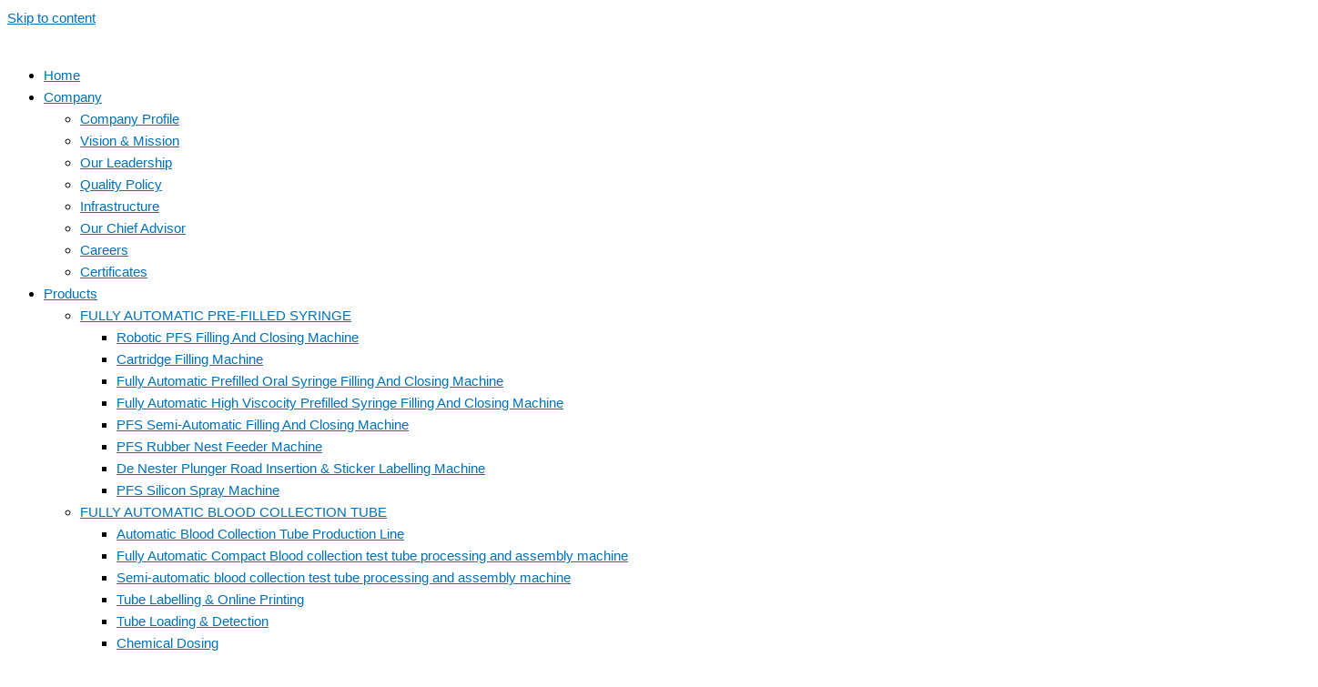

--- FILE ---
content_type: text/html; charset=UTF-8
request_url: https://radiant.industries/pfs-semi-automatic-filling-and-closing-machine/
body_size: 62791
content:
<!DOCTYPE html>
<html lang="en-US">
<head>
<meta charset="UTF-8">
<meta name="viewport" content="width=device-width, initial-scale=1">
	<link rel="profile" href="https://gmpg.org/xfn/11"> 
	<meta name='robots' content='index, follow, max-image-preview:large, max-snippet:-1, max-video-preview:-1' />
<meta property="og:title" content="PFS Semi-Automatic Filling And Closing Machine"/>
<meta property="og:description" content="PFS Semi-Automatic Filling And Closing Machine				
				
					PFS Semi-Automatic Filling And Closing Machine				
																														
		Manual opening"/>
<meta property="og:image:alt" content="PFS Semi-Automatic Filling And Closing Machine"/>
<meta property="og:image" content="https://radiant.industries/wp-content/uploads/2023/05/semi-automatic-prefilled-machine-1.png"/>
<meta property="og:image:width" content="1610" />
<meta property="og:image:height" content="1292" />
<meta property="og:type" content="article"/>
<meta property="og:article:published_time" content="2022-08-22 06:08:26"/>
<meta property="og:article:modified_time" content="2025-08-22 11:21:58"/>
<meta name="twitter:card" content="summary">
<meta name="twitter:title" content="PFS Semi-Automatic Filling And Closing Machine"/>
<meta name="twitter:description" content="PFS Semi-Automatic Filling And Closing Machine				
				
					PFS Semi-Automatic Filling And Closing Machine				
																														
		Manual opening"/>
<meta name="twitter:image" content="https://radiant.industries/wp-content/uploads/2023/05/semi-automatic-prefilled-machine-1.png"/>
<meta name="twitter:image:alt" content="PFS Semi-Automatic Filling And Closing Machine"/>
<meta name="author" content="tef"/>

	<!-- This site is optimized with the Yoast SEO plugin v26.5 - https://yoast.com/wordpress/plugins/seo/ -->
	<title>PFS Semi-Automatic Filling And Closing Machine - Radiant Industries</title>
	<link rel="canonical" href="https://radiant.industries/pfs-semi-automatic-filling-and-closing-machine/" />
	<meta property="og:url" content="https://radiant.industries/pfs-semi-automatic-filling-and-closing-machine/" />
	<meta property="og:site_name" content="Radiant Industries" />
	<meta property="article:modified_time" content="2025-08-22T11:21:58+00:00" />
	<meta property="og:image" content="https://radiant.industries/wp-content/uploads/2023/05/semi-automatic-prefilled-machine-1.png" />
	<meta property="og:image:width" content="1610" />
	<meta property="og:image:height" content="1292" />
	<meta property="og:image:type" content="image/png" />
	<meta name="twitter:label1" content="Est. reading time" />
	<meta name="twitter:data1" content="4 minutes" />
	<script type="application/ld+json" class="yoast-schema-graph">{"@context":"https://schema.org","@graph":[{"@type":"WebPage","@id":"https://radiant.industries/pfs-semi-automatic-filling-and-closing-machine/","url":"https://radiant.industries/pfs-semi-automatic-filling-and-closing-machine/","name":"PFS Semi-Automatic Filling And Closing Machine - Radiant Industries","isPartOf":{"@id":"https://radiant.industries/#website"},"primaryImageOfPage":{"@id":"https://radiant.industries/pfs-semi-automatic-filling-and-closing-machine/#primaryimage"},"image":{"@id":"https://radiant.industries/pfs-semi-automatic-filling-and-closing-machine/#primaryimage"},"thumbnailUrl":"https://radiant.industries/wp-content/uploads/2023/05/semi-automatic-prefilled-machine-1.png","datePublished":"2022-08-22T06:08:26+00:00","dateModified":"2025-08-22T11:21:58+00:00","breadcrumb":{"@id":"https://radiant.industries/pfs-semi-automatic-filling-and-closing-machine/#breadcrumb"},"inLanguage":"en-US","potentialAction":[{"@type":"ReadAction","target":["https://radiant.industries/pfs-semi-automatic-filling-and-closing-machine/"]}]},{"@type":"ImageObject","inLanguage":"en-US","@id":"https://radiant.industries/pfs-semi-automatic-filling-and-closing-machine/#primaryimage","url":"https://radiant.industries/wp-content/uploads/2023/05/semi-automatic-prefilled-machine-1.png","contentUrl":"https://radiant.industries/wp-content/uploads/2023/05/semi-automatic-prefilled-machine-1.png","width":1610,"height":1292,"caption":"PFS Semi-Automatic Filling And Closing Machine"},{"@type":"BreadcrumbList","@id":"https://radiant.industries/pfs-semi-automatic-filling-and-closing-machine/#breadcrumb","itemListElement":[{"@type":"ListItem","position":1,"name":"Home","item":"https://radiant.industries/"},{"@type":"ListItem","position":2,"name":"PFS Semi-Automatic Filling And Closing Machine"}]},{"@type":"WebSite","@id":"https://radiant.industries/#website","url":"https://radiant.industries/","name":"Radiant Industries","description":"Radiant Industries","potentialAction":[{"@type":"SearchAction","target":{"@type":"EntryPoint","urlTemplate":"https://radiant.industries/?s={search_term_string}"},"query-input":{"@type":"PropertyValueSpecification","valueRequired":true,"valueName":"search_term_string"}}],"inLanguage":"en-US"}]}</script>
	<!-- / Yoast SEO plugin. -->


<link rel='dns-prefetch' href='//www.googletagmanager.com' />
<link rel='dns-prefetch' href='//stats.wp.com' />
<link rel="alternate" type="application/rss+xml" title="Radiant Industries &raquo; Feed" href="https://radiant.industries/feed/" />
<link rel="alternate" type="application/rss+xml" title="Radiant Industries &raquo; Comments Feed" href="https://radiant.industries/comments/feed/" />
<link rel="alternate" title="oEmbed (JSON)" type="application/json+oembed" href="https://radiant.industries/wp-json/oembed/1.0/embed?url=https%3A%2F%2Fradiant.industries%2Fpfs-semi-automatic-filling-and-closing-machine%2F" />
<link rel="alternate" title="oEmbed (XML)" type="text/xml+oembed" href="https://radiant.industries/wp-json/oembed/1.0/embed?url=https%3A%2F%2Fradiant.industries%2Fpfs-semi-automatic-filling-and-closing-machine%2F&#038;format=xml" />
<style id='wp-img-auto-sizes-contain-inline-css'>
img:is([sizes=auto i],[sizes^="auto," i]){contain-intrinsic-size:3000px 1500px}
/*# sourceURL=wp-img-auto-sizes-contain-inline-css */
</style>

<link rel='stylesheet' id='astra-theme-css-css' href='https://radiant.industries/wp-content/themes/astra/assets/css/minified/main.min.css?ver=4.11.16' media='all' />
<style id='astra-theme-css-inline-css'>
:root{--ast-post-nav-space:0;--ast-container-default-xlg-padding:3em;--ast-container-default-lg-padding:3em;--ast-container-default-slg-padding:2em;--ast-container-default-md-padding:3em;--ast-container-default-sm-padding:3em;--ast-container-default-xs-padding:2.4em;--ast-container-default-xxs-padding:1.8em;--ast-code-block-background:#EEEEEE;--ast-comment-inputs-background:#FAFAFA;--ast-normal-container-width:1200px;--ast-narrow-container-width:750px;--ast-blog-title-font-weight:normal;--ast-blog-meta-weight:inherit;--ast-global-color-primary:var(--ast-global-color-5);--ast-global-color-secondary:var(--ast-global-color-4);--ast-global-color-alternate-background:var(--ast-global-color-7);--ast-global-color-subtle-background:var(--ast-global-color-6);--ast-bg-style-guide:#F8FAFC;--ast-shadow-style-guide:0px 0px 4px 0 #00000057;--ast-global-dark-bg-style:#fff;--ast-global-dark-lfs:#fbfbfb;--ast-widget-bg-color:#fafafa;--ast-wc-container-head-bg-color:#fbfbfb;--ast-title-layout-bg:#eeeeee;--ast-search-border-color:#e7e7e7;--ast-lifter-hover-bg:#e6e6e6;--ast-gallery-block-color:#000;--srfm-color-input-label:var(--ast-global-color-2);}html{font-size:93.75%;}a{color:var(--ast-global-color-0);}a:hover,a:focus{color:var(--ast-global-color-1);}body,button,input,select,textarea,.ast-button,.ast-custom-button{font-family:-apple-system,BlinkMacSystemFont,Segoe UI,Roboto,Oxygen-Sans,Ubuntu,Cantarell,Helvetica Neue,sans-serif;font-weight:inherit;font-size:15px;font-size:1rem;line-height:var(--ast-body-line-height,1.65em);}blockquote{color:var(--ast-global-color-3);}h1,h2,h3,h4,h5,h6,.entry-content :where(h1,h2,h3,h4,h5,h6),.site-title,.site-title a{font-weight:600;}.ast-site-identity .site-title a{color:var(--ast-global-color-2);}.site-title{font-size:35px;font-size:2.3333333333333rem;display:block;}.site-header .site-description{font-size:15px;font-size:1rem;display:none;}.entry-title{font-size:26px;font-size:1.7333333333333rem;}.archive .ast-article-post .ast-article-inner,.blog .ast-article-post .ast-article-inner,.archive .ast-article-post .ast-article-inner:hover,.blog .ast-article-post .ast-article-inner:hover{overflow:hidden;}h1,.entry-content :where(h1){font-size:40px;font-size:2.6666666666667rem;font-weight:600;line-height:1.4em;}h2,.entry-content :where(h2){font-size:32px;font-size:2.1333333333333rem;font-weight:600;line-height:1.3em;}h3,.entry-content :where(h3){font-size:26px;font-size:1.7333333333333rem;font-weight:600;line-height:1.3em;}h4,.entry-content :where(h4){font-size:24px;font-size:1.6rem;line-height:1.2em;font-weight:600;}h5,.entry-content :where(h5){font-size:20px;font-size:1.3333333333333rem;line-height:1.2em;font-weight:600;}h6,.entry-content :where(h6){font-size:16px;font-size:1.0666666666667rem;line-height:1.25em;font-weight:600;}::selection{background-color:var(--ast-global-color-0);color:#ffffff;}body,h1,h2,h3,h4,h5,h6,.entry-title a,.entry-content :where(h1,h2,h3,h4,h5,h6){color:var(--ast-global-color-3);}.tagcloud a:hover,.tagcloud a:focus,.tagcloud a.current-item{color:#ffffff;border-color:var(--ast-global-color-0);background-color:var(--ast-global-color-0);}input:focus,input[type="text"]:focus,input[type="email"]:focus,input[type="url"]:focus,input[type="password"]:focus,input[type="reset"]:focus,input[type="search"]:focus,textarea:focus{border-color:var(--ast-global-color-0);}input[type="radio"]:checked,input[type=reset],input[type="checkbox"]:checked,input[type="checkbox"]:hover:checked,input[type="checkbox"]:focus:checked,input[type=range]::-webkit-slider-thumb{border-color:var(--ast-global-color-0);background-color:var(--ast-global-color-0);box-shadow:none;}.site-footer a:hover + .post-count,.site-footer a:focus + .post-count{background:var(--ast-global-color-0);border-color:var(--ast-global-color-0);}.single .nav-links .nav-previous,.single .nav-links .nav-next{color:var(--ast-global-color-0);}.entry-meta,.entry-meta *{line-height:1.45;color:var(--ast-global-color-0);}.entry-meta a:not(.ast-button):hover,.entry-meta a:not(.ast-button):hover *,.entry-meta a:not(.ast-button):focus,.entry-meta a:not(.ast-button):focus *,.page-links > .page-link,.page-links .page-link:hover,.post-navigation a:hover{color:var(--ast-global-color-1);}#cat option,.secondary .calendar_wrap thead a,.secondary .calendar_wrap thead a:visited{color:var(--ast-global-color-0);}.secondary .calendar_wrap #today,.ast-progress-val span{background:var(--ast-global-color-0);}.secondary a:hover + .post-count,.secondary a:focus + .post-count{background:var(--ast-global-color-0);border-color:var(--ast-global-color-0);}.calendar_wrap #today > a{color:#ffffff;}.page-links .page-link,.single .post-navigation a{color:var(--ast-global-color-0);}.ast-search-menu-icon .search-form button.search-submit{padding:0 4px;}.ast-search-menu-icon form.search-form{padding-right:0;}.ast-search-menu-icon.slide-search input.search-field{width:0;}.ast-header-search .ast-search-menu-icon.ast-dropdown-active .search-form,.ast-header-search .ast-search-menu-icon.ast-dropdown-active .search-field:focus{transition:all 0.2s;}.search-form input.search-field:focus{outline:none;}.ast-archive-title{color:var(--ast-global-color-2);}.widget-title,.widget .wp-block-heading{font-size:21px;font-size:1.4rem;color:var(--ast-global-color-2);}.ast-single-post .entry-content a,.ast-comment-content a:not(.ast-comment-edit-reply-wrap a){text-decoration:underline;}.ast-single-post .wp-block-button .wp-block-button__link,.ast-single-post .elementor-widget-button .elementor-button,.ast-single-post .entry-content .uagb-tab a,.ast-single-post .entry-content .uagb-ifb-cta a,.ast-single-post .entry-content .wp-block-uagb-buttons a,.ast-single-post .entry-content .uabb-module-content a,.ast-single-post .entry-content .uagb-post-grid a,.ast-single-post .entry-content .uagb-timeline a,.ast-single-post .entry-content .uagb-toc__wrap a,.ast-single-post .entry-content .uagb-taxomony-box a,.entry-content .wp-block-latest-posts > li > a,.ast-single-post .entry-content .wp-block-file__button,a.ast-post-filter-single,.ast-single-post .wp-block-buttons .wp-block-button.is-style-outline .wp-block-button__link,.ast-single-post .ast-comment-content .comment-reply-link,.ast-single-post .ast-comment-content .comment-edit-link{text-decoration:none;}.ast-search-menu-icon.slide-search a:focus-visible:focus-visible,.astra-search-icon:focus-visible,#close:focus-visible,a:focus-visible,.ast-menu-toggle:focus-visible,.site .skip-link:focus-visible,.wp-block-loginout input:focus-visible,.wp-block-search.wp-block-search__button-inside .wp-block-search__inside-wrapper,.ast-header-navigation-arrow:focus-visible,.ast-orders-table__row .ast-orders-table__cell:focus-visible,a#ast-apply-coupon:focus-visible,#ast-apply-coupon:focus-visible,#close:focus-visible,.button.search-submit:focus-visible,#search_submit:focus,.normal-search:focus-visible,.ast-header-account-wrap:focus-visible,.astra-cart-drawer-close:focus,.ast-single-variation:focus,.ast-button:focus{outline-style:dotted;outline-color:inherit;outline-width:thin;}input:focus,input[type="text"]:focus,input[type="email"]:focus,input[type="url"]:focus,input[type="password"]:focus,input[type="reset"]:focus,input[type="search"]:focus,input[type="number"]:focus,textarea:focus,.wp-block-search__input:focus,[data-section="section-header-mobile-trigger"] .ast-button-wrap .ast-mobile-menu-trigger-minimal:focus,.ast-mobile-popup-drawer.active .menu-toggle-close:focus,#ast-scroll-top:focus,#coupon_code:focus,#ast-coupon-code:focus{border-style:dotted;border-color:inherit;border-width:thin;}input{outline:none;}.ast-logo-title-inline .site-logo-img{padding-right:1em;}body .ast-oembed-container *{position:absolute;top:0;width:100%;height:100%;left:0;}body .wp-block-embed-pocket-casts .ast-oembed-container *{position:unset;}.ast-single-post-featured-section + article {margin-top: 2em;}.site-content .ast-single-post-featured-section img {width: 100%;overflow: hidden;object-fit: cover;}.site > .ast-single-related-posts-container {margin-top: 0;}@media (min-width: 922px) {.ast-desktop .ast-container--narrow {max-width: var(--ast-narrow-container-width);margin: 0 auto;}}.ast-page-builder-template .hentry {margin: 0;}.ast-page-builder-template .site-content > .ast-container {max-width: 100%;padding: 0;}.ast-page-builder-template .site .site-content #primary {padding: 0;margin: 0;}.ast-page-builder-template .no-results {text-align: center;margin: 4em auto;}.ast-page-builder-template .ast-pagination {padding: 2em;}.ast-page-builder-template .entry-header.ast-no-title.ast-no-thumbnail {margin-top: 0;}.ast-page-builder-template .entry-header.ast-header-without-markup {margin-top: 0;margin-bottom: 0;}.ast-page-builder-template .entry-header.ast-no-title.ast-no-meta {margin-bottom: 0;}.ast-page-builder-template.single .post-navigation {padding-bottom: 2em;}.ast-page-builder-template.single-post .site-content > .ast-container {max-width: 100%;}.ast-page-builder-template .entry-header {margin-top: 2em;margin-left: auto;margin-right: auto;}.ast-page-builder-template .ast-archive-description {margin: 2em auto 0;padding-left: 20px;padding-right: 20px;}.ast-page-builder-template .ast-row {margin-left: 0;margin-right: 0;}.single.ast-page-builder-template .entry-header + .entry-content,.single.ast-page-builder-template .ast-single-entry-banner + .site-content article .entry-content {margin-bottom: 2em;}@media(min-width: 921px) {.ast-page-builder-template.archive.ast-right-sidebar .ast-row article,.ast-page-builder-template.archive.ast-left-sidebar .ast-row article {padding-left: 0;padding-right: 0;}}@media (max-width:921.9px){#ast-desktop-header{display:none;}}@media (min-width:922px){#ast-mobile-header{display:none;}}.wp-block-buttons.aligncenter{justify-content:center;}@media (max-width:921px){.ast-theme-transparent-header #primary,.ast-theme-transparent-header #secondary{padding:0;}}@media (max-width:921px){.ast-plain-container.ast-no-sidebar #primary{padding:0;}}.ast-plain-container.ast-no-sidebar #primary{margin-top:0;margin-bottom:0;}@media (min-width:1200px){.ast-plain-container.ast-no-sidebar #primary{margin-top:60px;margin-bottom:60px;}}.wp-block-button.is-style-outline .wp-block-button__link{border-color:var(--ast-global-color-0);}div.wp-block-button.is-style-outline > .wp-block-button__link:not(.has-text-color),div.wp-block-button.wp-block-button__link.is-style-outline:not(.has-text-color){color:var(--ast-global-color-0);}.wp-block-button.is-style-outline .wp-block-button__link:hover,.wp-block-buttons .wp-block-button.is-style-outline .wp-block-button__link:focus,.wp-block-buttons .wp-block-button.is-style-outline > .wp-block-button__link:not(.has-text-color):hover,.wp-block-buttons .wp-block-button.wp-block-button__link.is-style-outline:not(.has-text-color):hover{color:#ffffff;background-color:var(--ast-global-color-1);border-color:var(--ast-global-color-1);}.post-page-numbers.current .page-link,.ast-pagination .page-numbers.current{color:#ffffff;border-color:var(--ast-global-color-0);background-color:var(--ast-global-color-0);}.wp-block-button.is-style-outline .wp-block-button__link.wp-element-button,.ast-outline-button{border-color:var(--ast-global-color-0);font-family:inherit;font-weight:inherit;line-height:1em;}.wp-block-buttons .wp-block-button.is-style-outline > .wp-block-button__link:not(.has-text-color),.wp-block-buttons .wp-block-button.wp-block-button__link.is-style-outline:not(.has-text-color),.ast-outline-button{color:var(--ast-global-color-0);}.wp-block-button.is-style-outline .wp-block-button__link:hover,.wp-block-buttons .wp-block-button.is-style-outline .wp-block-button__link:focus,.wp-block-buttons .wp-block-button.is-style-outline > .wp-block-button__link:not(.has-text-color):hover,.wp-block-buttons .wp-block-button.wp-block-button__link.is-style-outline:not(.has-text-color):hover,.ast-outline-button:hover,.ast-outline-button:focus,.wp-block-uagb-buttons-child .uagb-buttons-repeater.ast-outline-button:hover,.wp-block-uagb-buttons-child .uagb-buttons-repeater.ast-outline-button:focus{color:#ffffff;background-color:var(--ast-global-color-1);border-color:var(--ast-global-color-1);}.wp-block-button .wp-block-button__link.wp-element-button.is-style-outline:not(.has-background),.wp-block-button.is-style-outline>.wp-block-button__link.wp-element-button:not(.has-background),.ast-outline-button{background-color:transparent;}.entry-content[data-ast-blocks-layout] > figure{margin-bottom:1em;}h1.widget-title{font-weight:600;}h2.widget-title{font-weight:600;}h3.widget-title{font-weight:600;}.elementor-widget-container .elementor-loop-container .e-loop-item[data-elementor-type="loop-item"]{width:100%;}#page{display:flex;flex-direction:column;min-height:100vh;}.ast-404-layout-1 h1.page-title{color:var(--ast-global-color-2);}.single .post-navigation a{line-height:1em;height:inherit;}.error-404 .page-sub-title{font-size:1.5rem;font-weight:inherit;}.search .site-content .content-area .search-form{margin-bottom:0;}#page .site-content{flex-grow:1;}.widget{margin-bottom:1.25em;}#secondary li{line-height:1.5em;}#secondary .wp-block-group h2{margin-bottom:0.7em;}#secondary h2{font-size:1.7rem;}.ast-separate-container .ast-article-post,.ast-separate-container .ast-article-single,.ast-separate-container .comment-respond{padding:3em;}.ast-separate-container .ast-article-single .ast-article-single{padding:0;}.ast-article-single .wp-block-post-template-is-layout-grid{padding-left:0;}.ast-separate-container .comments-title,.ast-narrow-container .comments-title{padding:1.5em 2em;}.ast-page-builder-template .comment-form-textarea,.ast-comment-formwrap .ast-grid-common-col{padding:0;}.ast-comment-formwrap{padding:0;display:inline-flex;column-gap:20px;width:100%;margin-left:0;margin-right:0;}.comments-area textarea#comment:focus,.comments-area textarea#comment:active,.comments-area .ast-comment-formwrap input[type="text"]:focus,.comments-area .ast-comment-formwrap input[type="text"]:active {box-shadow:none;outline:none;}.archive.ast-page-builder-template .entry-header{margin-top:2em;}.ast-page-builder-template .ast-comment-formwrap{width:100%;}.entry-title{margin-bottom:0.5em;}.ast-archive-description p{font-size:inherit;font-weight:inherit;line-height:inherit;}.ast-separate-container .ast-comment-list li.depth-1,.hentry{margin-bottom:2em;}@media (min-width:921px){.ast-left-sidebar.ast-page-builder-template #secondary,.archive.ast-right-sidebar.ast-page-builder-template .site-main{padding-left:20px;padding-right:20px;}}@media (max-width:544px){.ast-comment-formwrap.ast-row{column-gap:10px;display:inline-block;}#ast-commentform .ast-grid-common-col{position:relative;width:100%;}}@media (min-width:1201px){.ast-separate-container .ast-article-post,.ast-separate-container .ast-article-single,.ast-separate-container .ast-author-box,.ast-separate-container .ast-404-layout-1,.ast-separate-container .no-results{padding:3em;}}@media (max-width:921px){.ast-left-sidebar #content > .ast-container{display:flex;flex-direction:column-reverse;width:100%;}}@media (min-width:922px){.ast-separate-container.ast-right-sidebar #primary,.ast-separate-container.ast-left-sidebar #primary{border:0;}.search-no-results.ast-separate-container #primary{margin-bottom:4em;}}.wp-block-button .wp-block-button__link{color:#ffffff;}.wp-block-button .wp-block-button__link:hover,.wp-block-button .wp-block-button__link:focus{color:#ffffff;background-color:var(--ast-global-color-1);border-color:var(--ast-global-color-1);}.elementor-widget-heading h1.elementor-heading-title{line-height:1.4em;}.elementor-widget-heading h2.elementor-heading-title{line-height:1.3em;}.elementor-widget-heading h3.elementor-heading-title{line-height:1.3em;}.elementor-widget-heading h4.elementor-heading-title{line-height:1.2em;}.elementor-widget-heading h5.elementor-heading-title{line-height:1.2em;}.elementor-widget-heading h6.elementor-heading-title{line-height:1.25em;}.wp-block-button .wp-block-button__link,.wp-block-search .wp-block-search__button,body .wp-block-file .wp-block-file__button{border-color:var(--ast-global-color-0);background-color:var(--ast-global-color-0);color:#ffffff;font-family:inherit;font-weight:inherit;line-height:1em;padding-top:15px;padding-right:30px;padding-bottom:15px;padding-left:30px;}@media (max-width:921px){.wp-block-button .wp-block-button__link,.wp-block-search .wp-block-search__button,body .wp-block-file .wp-block-file__button{padding-top:14px;padding-right:28px;padding-bottom:14px;padding-left:28px;}}@media (max-width:544px){.wp-block-button .wp-block-button__link,.wp-block-search .wp-block-search__button,body .wp-block-file .wp-block-file__button{padding-top:12px;padding-right:24px;padding-bottom:12px;padding-left:24px;}}.menu-toggle,button,.ast-button,.ast-custom-button,.button,input#submit,input[type="button"],input[type="submit"],input[type="reset"],form[CLASS*="wp-block-search__"].wp-block-search .wp-block-search__inside-wrapper .wp-block-search__button,body .wp-block-file .wp-block-file__button,.search .search-submit{border-style:solid;border-top-width:0;border-right-width:0;border-left-width:0;border-bottom-width:0;color:#ffffff;border-color:var(--ast-global-color-0);background-color:var(--ast-global-color-0);padding-top:15px;padding-right:30px;padding-bottom:15px;padding-left:30px;font-family:inherit;font-weight:inherit;line-height:1em;}button:focus,.menu-toggle:hover,button:hover,.ast-button:hover,.ast-custom-button:hover .button:hover,.ast-custom-button:hover ,input[type=reset]:hover,input[type=reset]:focus,input#submit:hover,input#submit:focus,input[type="button"]:hover,input[type="button"]:focus,input[type="submit"]:hover,input[type="submit"]:focus,form[CLASS*="wp-block-search__"].wp-block-search .wp-block-search__inside-wrapper .wp-block-search__button:hover,form[CLASS*="wp-block-search__"].wp-block-search .wp-block-search__inside-wrapper .wp-block-search__button:focus,body .wp-block-file .wp-block-file__button:hover,body .wp-block-file .wp-block-file__button:focus{color:#ffffff;background-color:var(--ast-global-color-1);border-color:var(--ast-global-color-1);}form[CLASS*="wp-block-search__"].wp-block-search .wp-block-search__inside-wrapper .wp-block-search__button.has-icon{padding-top:calc(15px - 3px);padding-right:calc(30px - 3px);padding-bottom:calc(15px - 3px);padding-left:calc(30px - 3px);}@media (max-width:921px){.menu-toggle,button,.ast-button,.ast-custom-button,.button,input#submit,input[type="button"],input[type="submit"],input[type="reset"],form[CLASS*="wp-block-search__"].wp-block-search .wp-block-search__inside-wrapper .wp-block-search__button,body .wp-block-file .wp-block-file__button,.search .search-submit{padding-top:14px;padding-right:28px;padding-bottom:14px;padding-left:28px;}}@media (max-width:544px){.menu-toggle,button,.ast-button,.ast-custom-button,.button,input#submit,input[type="button"],input[type="submit"],input[type="reset"],form[CLASS*="wp-block-search__"].wp-block-search .wp-block-search__inside-wrapper .wp-block-search__button,body .wp-block-file .wp-block-file__button,.search .search-submit{padding-top:12px;padding-right:24px;padding-bottom:12px;padding-left:24px;}}@media (max-width:921px){.ast-mobile-header-stack .main-header-bar .ast-search-menu-icon{display:inline-block;}.ast-header-break-point.ast-header-custom-item-outside .ast-mobile-header-stack .main-header-bar .ast-search-icon{margin:0;}.ast-comment-avatar-wrap img{max-width:2.5em;}.ast-comment-meta{padding:0 1.8888em 1.3333em;}.ast-separate-container .ast-comment-list li.depth-1{padding:1.5em 2.14em;}.ast-separate-container .comment-respond{padding:2em 2.14em;}}@media (min-width:544px){.ast-container{max-width:100%;}}@media (max-width:544px){.ast-separate-container .ast-article-post,.ast-separate-container .ast-article-single,.ast-separate-container .comments-title,.ast-separate-container .ast-archive-description{padding:1.5em 1em;}.ast-separate-container #content .ast-container{padding-left:0.54em;padding-right:0.54em;}.ast-separate-container .ast-comment-list .bypostauthor{padding:.5em;}.ast-search-menu-icon.ast-dropdown-active .search-field{width:170px;}} #ast-mobile-header .ast-site-header-cart-li a{pointer-events:none;}.ast-separate-container{background-color:var(--ast-global-color-4);}@media (max-width:921px){.site-title{display:block;}.site-header .site-description{display:none;}h1,.entry-content :where(h1){font-size:30px;}h2,.entry-content :where(h2){font-size:25px;}h3,.entry-content :where(h3){font-size:20px;}}@media (max-width:544px){.site-title{display:block;}.site-header .site-description{display:none;}h1,.entry-content :where(h1){font-size:30px;}h2,.entry-content :where(h2){font-size:25px;}h3,.entry-content :where(h3){font-size:20px;}}@media (max-width:921px){html{font-size:85.5%;}}@media (max-width:544px){html{font-size:85.5%;}}@media (min-width:922px){.ast-container{max-width:1240px;}}@media (min-width:922px){.site-content .ast-container{display:flex;}}@media (max-width:921px){.site-content .ast-container{flex-direction:column;}}@media (min-width:922px){.main-header-menu .sub-menu .menu-item.ast-left-align-sub-menu:hover > .sub-menu,.main-header-menu .sub-menu .menu-item.ast-left-align-sub-menu.focus > .sub-menu{margin-left:-0px;}}.site .comments-area{padding-bottom:3em;}.wp-block-file {display: flex;align-items: center;flex-wrap: wrap;justify-content: space-between;}.wp-block-pullquote {border: none;}.wp-block-pullquote blockquote::before {content: "\201D";font-family: "Helvetica",sans-serif;display: flex;transform: rotate( 180deg );font-size: 6rem;font-style: normal;line-height: 1;font-weight: bold;align-items: center;justify-content: center;}.has-text-align-right > blockquote::before {justify-content: flex-start;}.has-text-align-left > blockquote::before {justify-content: flex-end;}figure.wp-block-pullquote.is-style-solid-color blockquote {max-width: 100%;text-align: inherit;}:root {--wp--custom--ast-default-block-top-padding: 3em;--wp--custom--ast-default-block-right-padding: 3em;--wp--custom--ast-default-block-bottom-padding: 3em;--wp--custom--ast-default-block-left-padding: 3em;--wp--custom--ast-container-width: 1200px;--wp--custom--ast-content-width-size: 1200px;--wp--custom--ast-wide-width-size: calc(1200px + var(--wp--custom--ast-default-block-left-padding) + var(--wp--custom--ast-default-block-right-padding));}.ast-narrow-container {--wp--custom--ast-content-width-size: 750px;--wp--custom--ast-wide-width-size: 750px;}@media(max-width: 921px) {:root {--wp--custom--ast-default-block-top-padding: 3em;--wp--custom--ast-default-block-right-padding: 2em;--wp--custom--ast-default-block-bottom-padding: 3em;--wp--custom--ast-default-block-left-padding: 2em;}}@media(max-width: 544px) {:root {--wp--custom--ast-default-block-top-padding: 3em;--wp--custom--ast-default-block-right-padding: 1.5em;--wp--custom--ast-default-block-bottom-padding: 3em;--wp--custom--ast-default-block-left-padding: 1.5em;}}.entry-content > .wp-block-group,.entry-content > .wp-block-cover,.entry-content > .wp-block-columns {padding-top: var(--wp--custom--ast-default-block-top-padding);padding-right: var(--wp--custom--ast-default-block-right-padding);padding-bottom: var(--wp--custom--ast-default-block-bottom-padding);padding-left: var(--wp--custom--ast-default-block-left-padding);}.ast-plain-container.ast-no-sidebar .entry-content > .alignfull,.ast-page-builder-template .ast-no-sidebar .entry-content > .alignfull {margin-left: calc( -50vw + 50%);margin-right: calc( -50vw + 50%);max-width: 100vw;width: 100vw;}.ast-plain-container.ast-no-sidebar .entry-content .alignfull .alignfull,.ast-page-builder-template.ast-no-sidebar .entry-content .alignfull .alignfull,.ast-plain-container.ast-no-sidebar .entry-content .alignfull .alignwide,.ast-page-builder-template.ast-no-sidebar .entry-content .alignfull .alignwide,.ast-plain-container.ast-no-sidebar .entry-content .alignwide .alignfull,.ast-page-builder-template.ast-no-sidebar .entry-content .alignwide .alignfull,.ast-plain-container.ast-no-sidebar .entry-content .alignwide .alignwide,.ast-page-builder-template.ast-no-sidebar .entry-content .alignwide .alignwide,.ast-plain-container.ast-no-sidebar .entry-content .wp-block-column .alignfull,.ast-page-builder-template.ast-no-sidebar .entry-content .wp-block-column .alignfull,.ast-plain-container.ast-no-sidebar .entry-content .wp-block-column .alignwide,.ast-page-builder-template.ast-no-sidebar .entry-content .wp-block-column .alignwide {margin-left: auto;margin-right: auto;width: 100%;}[data-ast-blocks-layout] .wp-block-separator:not(.is-style-dots) {height: 0;}[data-ast-blocks-layout] .wp-block-separator {margin: 20px auto;}[data-ast-blocks-layout] .wp-block-separator:not(.is-style-wide):not(.is-style-dots) {max-width: 100px;}[data-ast-blocks-layout] .wp-block-separator.has-background {padding: 0;}.entry-content[data-ast-blocks-layout] > * {max-width: var(--wp--custom--ast-content-width-size);margin-left: auto;margin-right: auto;}.entry-content[data-ast-blocks-layout] > .alignwide {max-width: var(--wp--custom--ast-wide-width-size);}.entry-content[data-ast-blocks-layout] .alignfull {max-width: none;}.entry-content .wp-block-columns {margin-bottom: 0;}blockquote {margin: 1.5em;border-color: rgba(0,0,0,0.05);}.wp-block-quote:not(.has-text-align-right):not(.has-text-align-center) {border-left: 5px solid rgba(0,0,0,0.05);}.has-text-align-right > blockquote,blockquote.has-text-align-right {border-right: 5px solid rgba(0,0,0,0.05);}.has-text-align-left > blockquote,blockquote.has-text-align-left {border-left: 5px solid rgba(0,0,0,0.05);}.wp-block-site-tagline,.wp-block-latest-posts .read-more {margin-top: 15px;}.wp-block-loginout p label {display: block;}.wp-block-loginout p:not(.login-remember):not(.login-submit) input {width: 100%;}.wp-block-loginout input:focus {border-color: transparent;}.wp-block-loginout input:focus {outline: thin dotted;}.entry-content .wp-block-media-text .wp-block-media-text__content {padding: 0 0 0 8%;}.entry-content .wp-block-media-text.has-media-on-the-right .wp-block-media-text__content {padding: 0 8% 0 0;}.entry-content .wp-block-media-text.has-background .wp-block-media-text__content {padding: 8%;}.entry-content .wp-block-cover:not([class*="background-color"]):not(.has-text-color.has-link-color) .wp-block-cover__inner-container,.entry-content .wp-block-cover:not([class*="background-color"]) .wp-block-cover-image-text,.entry-content .wp-block-cover:not([class*="background-color"]) .wp-block-cover-text,.entry-content .wp-block-cover-image:not([class*="background-color"]) .wp-block-cover__inner-container,.entry-content .wp-block-cover-image:not([class*="background-color"]) .wp-block-cover-image-text,.entry-content .wp-block-cover-image:not([class*="background-color"]) .wp-block-cover-text {color: var(--ast-global-color-primary,var(--ast-global-color-5));}.wp-block-loginout .login-remember input {width: 1.1rem;height: 1.1rem;margin: 0 5px 4px 0;vertical-align: middle;}.wp-block-latest-posts > li > *:first-child,.wp-block-latest-posts:not(.is-grid) > li:first-child {margin-top: 0;}.entry-content > .wp-block-buttons,.entry-content > .wp-block-uagb-buttons {margin-bottom: 1.5em;}.wp-block-search__inside-wrapper .wp-block-search__input {padding: 0 10px;color: var(--ast-global-color-3);background: var(--ast-global-color-primary,var(--ast-global-color-5));border-color: var(--ast-border-color);}.wp-block-latest-posts .read-more {margin-bottom: 1.5em;}.wp-block-search__no-button .wp-block-search__inside-wrapper .wp-block-search__input {padding-top: 5px;padding-bottom: 5px;}.wp-block-latest-posts .wp-block-latest-posts__post-date,.wp-block-latest-posts .wp-block-latest-posts__post-author {font-size: 1rem;}.wp-block-latest-posts > li > *,.wp-block-latest-posts:not(.is-grid) > li {margin-top: 12px;margin-bottom: 12px;}.ast-page-builder-template .entry-content[data-ast-blocks-layout] > .alignwide:where(:not(.uagb-is-root-container):not(.spectra-is-root-container)) > * {max-width: var(--wp--custom--ast-wide-width-size);}.ast-page-builder-template .entry-content[data-ast-blocks-layout] > .inherit-container-width > *,.ast-page-builder-template .entry-content[data-ast-blocks-layout] > *:not(.wp-block-group):where(:not(.uagb-is-root-container):not(.spectra-is-root-container)) > *,.entry-content[data-ast-blocks-layout] > .wp-block-cover .wp-block-cover__inner-container {max-width: var(--wp--custom--ast-content-width-size) ;margin-left: auto;margin-right: auto;}.ast-page-builder-template .entry-content[data-ast-blocks-layout] > *,.ast-page-builder-template .entry-content[data-ast-blocks-layout] > .alignfull:where(:not(.wp-block-group):not(.uagb-is-root-container):not(.spectra-is-root-container)) > * {max-width: none;}.entry-content[data-ast-blocks-layout] .wp-block-cover:not(.alignleft):not(.alignright) {width: auto;}@media(max-width: 1200px) {.ast-separate-container .entry-content > .alignfull,.ast-separate-container .entry-content[data-ast-blocks-layout] > .alignwide,.ast-plain-container .entry-content[data-ast-blocks-layout] > .alignwide,.ast-plain-container .entry-content .alignfull {margin-left: calc(-1 * min(var(--ast-container-default-xlg-padding),20px)) ;margin-right: calc(-1 * min(var(--ast-container-default-xlg-padding),20px));}}@media(min-width: 1201px) {.ast-separate-container .entry-content > .alignfull {margin-left: calc(-1 * var(--ast-container-default-xlg-padding) );margin-right: calc(-1 * var(--ast-container-default-xlg-padding) );}.ast-separate-container .entry-content[data-ast-blocks-layout] > .alignwide,.ast-plain-container .entry-content[data-ast-blocks-layout] > .alignwide {margin-left: calc(-1 * var(--wp--custom--ast-default-block-left-padding) );margin-right: calc(-1 * var(--wp--custom--ast-default-block-right-padding) );}}@media(min-width: 921px) {.ast-separate-container .entry-content .wp-block-group.alignwide:not(.inherit-container-width) > :where(:not(.alignleft):not(.alignright)),.ast-plain-container .entry-content .wp-block-group.alignwide:not(.inherit-container-width) > :where(:not(.alignleft):not(.alignright)) {max-width: calc( var(--wp--custom--ast-content-width-size) + 80px );}.ast-plain-container.ast-right-sidebar .entry-content[data-ast-blocks-layout] .alignfull,.ast-plain-container.ast-left-sidebar .entry-content[data-ast-blocks-layout] .alignfull {margin-left: -60px;margin-right: -60px;}}@media(min-width: 544px) {.entry-content > .alignleft {margin-right: 20px;}.entry-content > .alignright {margin-left: 20px;}}@media (max-width:544px){.wp-block-columns .wp-block-column:not(:last-child){margin-bottom:20px;}.wp-block-latest-posts{margin:0;}}@media( max-width: 600px ) {.entry-content .wp-block-media-text .wp-block-media-text__content,.entry-content .wp-block-media-text.has-media-on-the-right .wp-block-media-text__content {padding: 8% 0 0;}.entry-content .wp-block-media-text.has-background .wp-block-media-text__content {padding: 8%;}}.ast-narrow-container .site-content .wp-block-uagb-image--align-full .wp-block-uagb-image__figure {max-width: 100%;margin-left: auto;margin-right: auto;}:root .has-ast-global-color-0-color{color:var(--ast-global-color-0);}:root .has-ast-global-color-0-background-color{background-color:var(--ast-global-color-0);}:root .wp-block-button .has-ast-global-color-0-color{color:var(--ast-global-color-0);}:root .wp-block-button .has-ast-global-color-0-background-color{background-color:var(--ast-global-color-0);}:root .has-ast-global-color-1-color{color:var(--ast-global-color-1);}:root .has-ast-global-color-1-background-color{background-color:var(--ast-global-color-1);}:root .wp-block-button .has-ast-global-color-1-color{color:var(--ast-global-color-1);}:root .wp-block-button .has-ast-global-color-1-background-color{background-color:var(--ast-global-color-1);}:root .has-ast-global-color-2-color{color:var(--ast-global-color-2);}:root .has-ast-global-color-2-background-color{background-color:var(--ast-global-color-2);}:root .wp-block-button .has-ast-global-color-2-color{color:var(--ast-global-color-2);}:root .wp-block-button .has-ast-global-color-2-background-color{background-color:var(--ast-global-color-2);}:root .has-ast-global-color-3-color{color:var(--ast-global-color-3);}:root .has-ast-global-color-3-background-color{background-color:var(--ast-global-color-3);}:root .wp-block-button .has-ast-global-color-3-color{color:var(--ast-global-color-3);}:root .wp-block-button .has-ast-global-color-3-background-color{background-color:var(--ast-global-color-3);}:root .has-ast-global-color-4-color{color:var(--ast-global-color-4);}:root .has-ast-global-color-4-background-color{background-color:var(--ast-global-color-4);}:root .wp-block-button .has-ast-global-color-4-color{color:var(--ast-global-color-4);}:root .wp-block-button .has-ast-global-color-4-background-color{background-color:var(--ast-global-color-4);}:root .has-ast-global-color-5-color{color:var(--ast-global-color-5);}:root .has-ast-global-color-5-background-color{background-color:var(--ast-global-color-5);}:root .wp-block-button .has-ast-global-color-5-color{color:var(--ast-global-color-5);}:root .wp-block-button .has-ast-global-color-5-background-color{background-color:var(--ast-global-color-5);}:root .has-ast-global-color-6-color{color:var(--ast-global-color-6);}:root .has-ast-global-color-6-background-color{background-color:var(--ast-global-color-6);}:root .wp-block-button .has-ast-global-color-6-color{color:var(--ast-global-color-6);}:root .wp-block-button .has-ast-global-color-6-background-color{background-color:var(--ast-global-color-6);}:root .has-ast-global-color-7-color{color:var(--ast-global-color-7);}:root .has-ast-global-color-7-background-color{background-color:var(--ast-global-color-7);}:root .wp-block-button .has-ast-global-color-7-color{color:var(--ast-global-color-7);}:root .wp-block-button .has-ast-global-color-7-background-color{background-color:var(--ast-global-color-7);}:root .has-ast-global-color-8-color{color:var(--ast-global-color-8);}:root .has-ast-global-color-8-background-color{background-color:var(--ast-global-color-8);}:root .wp-block-button .has-ast-global-color-8-color{color:var(--ast-global-color-8);}:root .wp-block-button .has-ast-global-color-8-background-color{background-color:var(--ast-global-color-8);}:root{--ast-global-color-0:#0170B9;--ast-global-color-1:#3a3a3a;--ast-global-color-2:#3a3a3a;--ast-global-color-3:#4B4F58;--ast-global-color-4:#F5F5F5;--ast-global-color-5:#FFFFFF;--ast-global-color-6:#E5E5E5;--ast-global-color-7:#424242;--ast-global-color-8:#000000;}:root {--ast-border-color : var(--ast-global-color-6);}.ast-single-entry-banner {-js-display: flex;display: flex;flex-direction: column;justify-content: center;text-align: center;position: relative;background: var(--ast-title-layout-bg);}.ast-single-entry-banner[data-banner-layout="layout-1"] {max-width: 1200px;background: inherit;padding: 20px 0;}.ast-single-entry-banner[data-banner-width-type="custom"] {margin: 0 auto;width: 100%;}.ast-single-entry-banner + .site-content .entry-header {margin-bottom: 0;}.site .ast-author-avatar {--ast-author-avatar-size: ;}a.ast-underline-text {text-decoration: underline;}.ast-container > .ast-terms-link {position: relative;display: block;}a.ast-button.ast-badge-tax {padding: 4px 8px;border-radius: 3px;font-size: inherit;}header.entry-header{text-align:left;}header.entry-header > *:not(:last-child){margin-bottom:10px;}@media (max-width:921px){header.entry-header{text-align:left;}}@media (max-width:544px){header.entry-header{text-align:left;}}.ast-archive-entry-banner {-js-display: flex;display: flex;flex-direction: column;justify-content: center;text-align: center;position: relative;background: var(--ast-title-layout-bg);}.ast-archive-entry-banner[data-banner-width-type="custom"] {margin: 0 auto;width: 100%;}.ast-archive-entry-banner[data-banner-layout="layout-1"] {background: inherit;padding: 20px 0;text-align: left;}body.archive .ast-archive-description{max-width:1200px;width:100%;text-align:left;padding-top:3em;padding-right:3em;padding-bottom:3em;padding-left:3em;}body.archive .ast-archive-description .ast-archive-title,body.archive .ast-archive-description .ast-archive-title *{font-size:40px;font-size:2.6666666666667rem;}body.archive .ast-archive-description > *:not(:last-child){margin-bottom:10px;}@media (max-width:921px){body.archive .ast-archive-description{text-align:left;}}@media (max-width:544px){body.archive .ast-archive-description{text-align:left;}}.ast-breadcrumbs .trail-browse,.ast-breadcrumbs .trail-items,.ast-breadcrumbs .trail-items li{display:inline-block;margin:0;padding:0;border:none;background:inherit;text-indent:0;text-decoration:none;}.ast-breadcrumbs .trail-browse{font-size:inherit;font-style:inherit;font-weight:inherit;color:inherit;}.ast-breadcrumbs .trail-items{list-style:none;}.trail-items li::after{padding:0 0.3em;content:"\00bb";}.trail-items li:last-of-type::after{display:none;}h1,h2,h3,h4,h5,h6,.entry-content :where(h1,h2,h3,h4,h5,h6){color:var(--ast-global-color-2);}.entry-title a{color:var(--ast-global-color-2);}@media (max-width:921px){.ast-builder-grid-row-container.ast-builder-grid-row-tablet-3-firstrow .ast-builder-grid-row > *:first-child,.ast-builder-grid-row-container.ast-builder-grid-row-tablet-3-lastrow .ast-builder-grid-row > *:last-child{grid-column:1 / -1;}}@media (max-width:544px){.ast-builder-grid-row-container.ast-builder-grid-row-mobile-3-firstrow .ast-builder-grid-row > *:first-child,.ast-builder-grid-row-container.ast-builder-grid-row-mobile-3-lastrow .ast-builder-grid-row > *:last-child{grid-column:1 / -1;}}.ast-builder-layout-element[data-section="title_tagline"]{display:flex;}@media (max-width:921px){.ast-header-break-point .ast-builder-layout-element[data-section="title_tagline"]{display:flex;}}@media (max-width:544px){.ast-header-break-point .ast-builder-layout-element[data-section="title_tagline"]{display:flex;}}.ast-builder-menu-1{font-family:inherit;font-weight:inherit;}.ast-builder-menu-1 .sub-menu,.ast-builder-menu-1 .inline-on-mobile .sub-menu{border-top-width:2px;border-bottom-width:0px;border-right-width:0px;border-left-width:0px;border-color:var(--ast-global-color-0);border-style:solid;}.ast-builder-menu-1 .sub-menu .sub-menu{top:-2px;}.ast-builder-menu-1 .main-header-menu > .menu-item > .sub-menu,.ast-builder-menu-1 .main-header-menu > .menu-item > .astra-full-megamenu-wrapper{margin-top:0px;}.ast-desktop .ast-builder-menu-1 .main-header-menu > .menu-item > .sub-menu:before,.ast-desktop .ast-builder-menu-1 .main-header-menu > .menu-item > .astra-full-megamenu-wrapper:before{height:calc( 0px + 2px + 5px );}.ast-desktop .ast-builder-menu-1 .menu-item .sub-menu .menu-link{border-style:none;}@media (max-width:921px){.ast-header-break-point .ast-builder-menu-1 .menu-item.menu-item-has-children > .ast-menu-toggle{top:0;}.ast-builder-menu-1 .inline-on-mobile .menu-item.menu-item-has-children > .ast-menu-toggle{right:-15px;}.ast-builder-menu-1 .menu-item-has-children > .menu-link:after{content:unset;}.ast-builder-menu-1 .main-header-menu > .menu-item > .sub-menu,.ast-builder-menu-1 .main-header-menu > .menu-item > .astra-full-megamenu-wrapper{margin-top:0;}}@media (max-width:544px){.ast-header-break-point .ast-builder-menu-1 .menu-item.menu-item-has-children > .ast-menu-toggle{top:0;}.ast-builder-menu-1 .main-header-menu > .menu-item > .sub-menu,.ast-builder-menu-1 .main-header-menu > .menu-item > .astra-full-megamenu-wrapper{margin-top:0;}}.ast-builder-menu-1{display:flex;}@media (max-width:921px){.ast-header-break-point .ast-builder-menu-1{display:flex;}}@media (max-width:544px){.ast-header-break-point .ast-builder-menu-1{display:flex;}}.site-below-footer-wrap{padding-top:20px;padding-bottom:20px;}.site-below-footer-wrap[data-section="section-below-footer-builder"]{background-color:var( --ast-global-color-primary,--ast-global-color-4 );min-height:80px;border-style:solid;border-width:0px;border-top-width:1px;border-top-color:var(--ast-global-color-subtle-background,--ast-global-color-6);}.site-below-footer-wrap[data-section="section-below-footer-builder"] .ast-builder-grid-row{max-width:1200px;min-height:80px;margin-left:auto;margin-right:auto;}.site-below-footer-wrap[data-section="section-below-footer-builder"] .ast-builder-grid-row,.site-below-footer-wrap[data-section="section-below-footer-builder"] .site-footer-section{align-items:flex-start;}.site-below-footer-wrap[data-section="section-below-footer-builder"].ast-footer-row-inline .site-footer-section{display:flex;margin-bottom:0;}.ast-builder-grid-row-full .ast-builder-grid-row{grid-template-columns:1fr;}@media (max-width:921px){.site-below-footer-wrap[data-section="section-below-footer-builder"].ast-footer-row-tablet-inline .site-footer-section{display:flex;margin-bottom:0;}.site-below-footer-wrap[data-section="section-below-footer-builder"].ast-footer-row-tablet-stack .site-footer-section{display:block;margin-bottom:10px;}.ast-builder-grid-row-container.ast-builder-grid-row-tablet-full .ast-builder-grid-row{grid-template-columns:1fr;}}@media (max-width:544px){.site-below-footer-wrap[data-section="section-below-footer-builder"].ast-footer-row-mobile-inline .site-footer-section{display:flex;margin-bottom:0;}.site-below-footer-wrap[data-section="section-below-footer-builder"].ast-footer-row-mobile-stack .site-footer-section{display:block;margin-bottom:10px;}.ast-builder-grid-row-container.ast-builder-grid-row-mobile-full .ast-builder-grid-row{grid-template-columns:1fr;}}.site-below-footer-wrap[data-section="section-below-footer-builder"]{display:grid;}@media (max-width:921px){.ast-header-break-point .site-below-footer-wrap[data-section="section-below-footer-builder"]{display:grid;}}@media (max-width:544px){.ast-header-break-point .site-below-footer-wrap[data-section="section-below-footer-builder"]{display:grid;}}.ast-footer-copyright{text-align:center;}.ast-footer-copyright.site-footer-focus-item {color:var(--ast-global-color-3);}@media (max-width:921px){.ast-footer-copyright{text-align:center;}}@media (max-width:544px){.ast-footer-copyright{text-align:center;}}.ast-footer-copyright.ast-builder-layout-element{display:flex;}@media (max-width:921px){.ast-header-break-point .ast-footer-copyright.ast-builder-layout-element{display:flex;}}@media (max-width:544px){.ast-header-break-point .ast-footer-copyright.ast-builder-layout-element{display:flex;}}.footer-widget-area.widget-area.site-footer-focus-item{width:auto;}.ast-footer-row-inline .footer-widget-area.widget-area.site-footer-focus-item{width:100%;}.elementor-widget-heading .elementor-heading-title{margin:0;}.elementor-page .ast-menu-toggle{color:unset !important;background:unset !important;}.elementor-post.elementor-grid-item.hentry{margin-bottom:0;}.woocommerce div.product .elementor-element.elementor-products-grid .related.products ul.products li.product,.elementor-element .elementor-wc-products .woocommerce[class*='columns-'] ul.products li.product{width:auto;margin:0;float:none;}.elementor-toc__list-wrapper{margin:0;}body .elementor hr{background-color:#ccc;margin:0;}.ast-left-sidebar .elementor-section.elementor-section-stretched,.ast-right-sidebar .elementor-section.elementor-section-stretched{max-width:100%;left:0 !important;}.elementor-posts-container [CLASS*="ast-width-"]{width:100%;}.elementor-template-full-width .ast-container{display:block;}.elementor-screen-only,.screen-reader-text,.screen-reader-text span,.ui-helper-hidden-accessible{top:0 !important;}@media (max-width:544px){.elementor-element .elementor-wc-products .woocommerce[class*="columns-"] ul.products li.product{width:auto;margin:0;}.elementor-element .woocommerce .woocommerce-result-count{float:none;}}.ast-header-break-point .main-header-bar{border-bottom-width:1px;}@media (min-width:922px){.main-header-bar{border-bottom-width:1px;}}.main-header-menu .menu-item, #astra-footer-menu .menu-item, .main-header-bar .ast-masthead-custom-menu-items{-js-display:flex;display:flex;-webkit-box-pack:center;-webkit-justify-content:center;-moz-box-pack:center;-ms-flex-pack:center;justify-content:center;-webkit-box-orient:vertical;-webkit-box-direction:normal;-webkit-flex-direction:column;-moz-box-orient:vertical;-moz-box-direction:normal;-ms-flex-direction:column;flex-direction:column;}.main-header-menu > .menu-item > .menu-link, #astra-footer-menu > .menu-item > .menu-link{height:100%;-webkit-box-align:center;-webkit-align-items:center;-moz-box-align:center;-ms-flex-align:center;align-items:center;-js-display:flex;display:flex;}.ast-header-break-point .main-navigation ul .menu-item .menu-link .icon-arrow:first-of-type svg{top:.2em;margin-top:0px;margin-left:0px;width:.65em;transform:translate(0, -2px) rotateZ(270deg);}.ast-mobile-popup-content .ast-submenu-expanded > .ast-menu-toggle{transform:rotateX(180deg);overflow-y:auto;}@media (min-width:922px){.ast-builder-menu .main-navigation > ul > li:last-child a{margin-right:0;}}.ast-separate-container .ast-article-inner{background-color:transparent;background-image:none;}.ast-separate-container .ast-article-post{background-color:var(--ast-global-color-5);background-image:none;}@media (max-width:921px){.ast-separate-container .ast-article-post{background-color:var(--ast-global-color-5);background-image:none;}}@media (max-width:544px){.ast-separate-container .ast-article-post{background-color:var(--ast-global-color-5);background-image:none;}}.ast-separate-container .ast-article-single:not(.ast-related-post), .ast-separate-container .error-404, .ast-separate-container .no-results, .single.ast-separate-container .site-main .ast-author-meta, .ast-separate-container .related-posts-title-wrapper, .ast-separate-container .comments-count-wrapper, .ast-box-layout.ast-plain-container .site-content, .ast-padded-layout.ast-plain-container .site-content, .ast-separate-container .ast-archive-description, .ast-separate-container .comments-area .comment-respond, .ast-separate-container .comments-area .ast-comment-list li, .ast-separate-container .comments-area .comments-title{background-color:var(--ast-global-color-5);background-image:none;}@media (max-width:921px){.ast-separate-container .ast-article-single:not(.ast-related-post), .ast-separate-container .error-404, .ast-separate-container .no-results, .single.ast-separate-container .site-main .ast-author-meta, .ast-separate-container .related-posts-title-wrapper, .ast-separate-container .comments-count-wrapper, .ast-box-layout.ast-plain-container .site-content, .ast-padded-layout.ast-plain-container .site-content, .ast-separate-container .ast-archive-description{background-color:var(--ast-global-color-5);background-image:none;}}@media (max-width:544px){.ast-separate-container .ast-article-single:not(.ast-related-post), .ast-separate-container .error-404, .ast-separate-container .no-results, .single.ast-separate-container .site-main .ast-author-meta, .ast-separate-container .related-posts-title-wrapper, .ast-separate-container .comments-count-wrapper, .ast-box-layout.ast-plain-container .site-content, .ast-padded-layout.ast-plain-container .site-content, .ast-separate-container .ast-archive-description{background-color:var(--ast-global-color-5);background-image:none;}}.ast-separate-container.ast-two-container #secondary .widget{background-color:var(--ast-global-color-5);background-image:none;}@media (max-width:921px){.ast-separate-container.ast-two-container #secondary .widget{background-color:var(--ast-global-color-5);background-image:none;}}@media (max-width:544px){.ast-separate-container.ast-two-container #secondary .widget{background-color:var(--ast-global-color-5);background-image:none;}}.ast-plain-container, .ast-page-builder-template{background-color:var(--ast-global-color-5);background-image:none;}@media (max-width:921px){.ast-plain-container, .ast-page-builder-template{background-color:var(--ast-global-color-5);background-image:none;}}@media (max-width:544px){.ast-plain-container, .ast-page-builder-template{background-color:var(--ast-global-color-5);background-image:none;}}.ast-mobile-header-content > *,.ast-desktop-header-content > * {padding: 10px 0;height: auto;}.ast-mobile-header-content > *:first-child,.ast-desktop-header-content > *:first-child {padding-top: 10px;}.ast-mobile-header-content > .ast-builder-menu,.ast-desktop-header-content > .ast-builder-menu {padding-top: 0;}.ast-mobile-header-content > *:last-child,.ast-desktop-header-content > *:last-child {padding-bottom: 0;}.ast-mobile-header-content .ast-search-menu-icon.ast-inline-search label,.ast-desktop-header-content .ast-search-menu-icon.ast-inline-search label {width: 100%;}.ast-desktop-header-content .main-header-bar-navigation .ast-submenu-expanded > .ast-menu-toggle::before {transform: rotateX(180deg);}#ast-desktop-header .ast-desktop-header-content,.ast-mobile-header-content .ast-search-icon,.ast-desktop-header-content .ast-search-icon,.ast-mobile-header-wrap .ast-mobile-header-content,.ast-main-header-nav-open.ast-popup-nav-open .ast-mobile-header-wrap .ast-mobile-header-content,.ast-main-header-nav-open.ast-popup-nav-open .ast-desktop-header-content {display: none;}.ast-main-header-nav-open.ast-header-break-point #ast-desktop-header .ast-desktop-header-content,.ast-main-header-nav-open.ast-header-break-point .ast-mobile-header-wrap .ast-mobile-header-content {display: block;}.ast-desktop .ast-desktop-header-content .astra-menu-animation-slide-up > .menu-item > .sub-menu,.ast-desktop .ast-desktop-header-content .astra-menu-animation-slide-up > .menu-item .menu-item > .sub-menu,.ast-desktop .ast-desktop-header-content .astra-menu-animation-slide-down > .menu-item > .sub-menu,.ast-desktop .ast-desktop-header-content .astra-menu-animation-slide-down > .menu-item .menu-item > .sub-menu,.ast-desktop .ast-desktop-header-content .astra-menu-animation-fade > .menu-item > .sub-menu,.ast-desktop .ast-desktop-header-content .astra-menu-animation-fade > .menu-item .menu-item > .sub-menu {opacity: 1;visibility: visible;}.ast-hfb-header.ast-default-menu-enable.ast-header-break-point .ast-mobile-header-wrap .ast-mobile-header-content .main-header-bar-navigation {width: unset;margin: unset;}.ast-mobile-header-content.content-align-flex-end .main-header-bar-navigation .menu-item-has-children > .ast-menu-toggle,.ast-desktop-header-content.content-align-flex-end .main-header-bar-navigation .menu-item-has-children > .ast-menu-toggle {left: calc( 20px - 0.907em);right: auto;}.ast-mobile-header-content .ast-search-menu-icon,.ast-mobile-header-content .ast-search-menu-icon.slide-search,.ast-desktop-header-content .ast-search-menu-icon,.ast-desktop-header-content .ast-search-menu-icon.slide-search {width: 100%;position: relative;display: block;right: auto;transform: none;}.ast-mobile-header-content .ast-search-menu-icon.slide-search .search-form,.ast-mobile-header-content .ast-search-menu-icon .search-form,.ast-desktop-header-content .ast-search-menu-icon.slide-search .search-form,.ast-desktop-header-content .ast-search-menu-icon .search-form {right: 0;visibility: visible;opacity: 1;position: relative;top: auto;transform: none;padding: 0;display: block;overflow: hidden;}.ast-mobile-header-content .ast-search-menu-icon.ast-inline-search .search-field,.ast-mobile-header-content .ast-search-menu-icon .search-field,.ast-desktop-header-content .ast-search-menu-icon.ast-inline-search .search-field,.ast-desktop-header-content .ast-search-menu-icon .search-field {width: 100%;padding-right: 5.5em;}.ast-mobile-header-content .ast-search-menu-icon .search-submit,.ast-desktop-header-content .ast-search-menu-icon .search-submit {display: block;position: absolute;height: 100%;top: 0;right: 0;padding: 0 1em;border-radius: 0;}.ast-hfb-header.ast-default-menu-enable.ast-header-break-point .ast-mobile-header-wrap .ast-mobile-header-content .main-header-bar-navigation ul .sub-menu .menu-link {padding-left: 30px;}.ast-hfb-header.ast-default-menu-enable.ast-header-break-point .ast-mobile-header-wrap .ast-mobile-header-content .main-header-bar-navigation .sub-menu .menu-item .menu-item .menu-link {padding-left: 40px;}.ast-mobile-popup-drawer.active .ast-mobile-popup-inner{background-color:#ffffff;;}.ast-mobile-header-wrap .ast-mobile-header-content, .ast-desktop-header-content{background-color:#ffffff;;}.ast-mobile-popup-content > *, .ast-mobile-header-content > *, .ast-desktop-popup-content > *, .ast-desktop-header-content > *{padding-top:0px;padding-bottom:0px;}.content-align-flex-start .ast-builder-layout-element{justify-content:flex-start;}.content-align-flex-start .main-header-menu{text-align:left;}.ast-mobile-popup-drawer.active .menu-toggle-close{color:#3a3a3a;}.ast-mobile-header-wrap .ast-primary-header-bar,.ast-primary-header-bar .site-primary-header-wrap{min-height:80px;}.ast-desktop .ast-primary-header-bar .main-header-menu > .menu-item{line-height:80px;}.ast-header-break-point #masthead .ast-mobile-header-wrap .ast-primary-header-bar,.ast-header-break-point #masthead .ast-mobile-header-wrap .ast-below-header-bar,.ast-header-break-point #masthead .ast-mobile-header-wrap .ast-above-header-bar{padding-left:20px;padding-right:20px;}.ast-header-break-point .ast-primary-header-bar{border-bottom-width:1px;border-bottom-color:var( --ast-global-color-subtle-background,--ast-global-color-7 );border-bottom-style:solid;}@media (min-width:922px){.ast-primary-header-bar{border-bottom-width:1px;border-bottom-color:var( --ast-global-color-subtle-background,--ast-global-color-7 );border-bottom-style:solid;}}.ast-primary-header-bar{background-color:var( --ast-global-color-primary,--ast-global-color-4 );}.ast-primary-header-bar{display:block;}@media (max-width:921px){.ast-header-break-point .ast-primary-header-bar{display:grid;}}@media (max-width:544px){.ast-header-break-point .ast-primary-header-bar{display:grid;}}[data-section="section-header-mobile-trigger"] .ast-button-wrap .ast-mobile-menu-trigger-minimal{color:var(--ast-global-color-0);border:none;background:transparent;}[data-section="section-header-mobile-trigger"] .ast-button-wrap .mobile-menu-toggle-icon .ast-mobile-svg{width:20px;height:20px;fill:var(--ast-global-color-0);}[data-section="section-header-mobile-trigger"] .ast-button-wrap .mobile-menu-wrap .mobile-menu{color:var(--ast-global-color-0);}.ast-builder-menu-mobile .main-navigation .menu-item.menu-item-has-children > .ast-menu-toggle{top:0;}.ast-builder-menu-mobile .main-navigation .menu-item-has-children > .menu-link:after{content:unset;}.ast-hfb-header .ast-builder-menu-mobile .main-header-menu, .ast-hfb-header .ast-builder-menu-mobile .main-navigation .menu-item .menu-link, .ast-hfb-header .ast-builder-menu-mobile .main-navigation .menu-item .sub-menu .menu-link{border-style:none;}.ast-builder-menu-mobile .main-navigation .menu-item.menu-item-has-children > .ast-menu-toggle{top:0;}@media (max-width:921px){.ast-builder-menu-mobile .main-navigation .menu-item.menu-item-has-children > .ast-menu-toggle{top:0;}.ast-builder-menu-mobile .main-navigation .menu-item-has-children > .menu-link:after{content:unset;}}@media (max-width:544px){.ast-builder-menu-mobile .main-navigation .menu-item.menu-item-has-children > .ast-menu-toggle{top:0;}}.ast-builder-menu-mobile .main-navigation{display:block;}@media (max-width:921px){.ast-header-break-point .ast-builder-menu-mobile .main-navigation{display:block;}}@media (max-width:544px){.ast-header-break-point .ast-builder-menu-mobile .main-navigation{display:block;}}:root{--e-global-color-astglobalcolor0:#0170B9;--e-global-color-astglobalcolor1:#3a3a3a;--e-global-color-astglobalcolor2:#3a3a3a;--e-global-color-astglobalcolor3:#4B4F58;--e-global-color-astglobalcolor4:#F5F5F5;--e-global-color-astglobalcolor5:#FFFFFF;--e-global-color-astglobalcolor6:#E5E5E5;--e-global-color-astglobalcolor7:#424242;--e-global-color-astglobalcolor8:#000000;}
/*# sourceURL=astra-theme-css-inline-css */
</style>
<link rel='stylesheet' id='ht_ctc_main_css-css' href='https://radiant.industries/wp-content/plugins/click-to-chat-for-whatsapp/new/inc/assets/css/main.css?ver=4.33' media='all' />
<style id='wp-emoji-styles-inline-css'>

	img.wp-smiley, img.emoji {
		display: inline !important;
		border: none !important;
		box-shadow: none !important;
		height: 1em !important;
		width: 1em !important;
		margin: 0 0.07em !important;
		vertical-align: -0.1em !important;
		background: none !important;
		padding: 0 !important;
	}
/*# sourceURL=wp-emoji-styles-inline-css */
</style>
<link rel='stylesheet' id='mediaelement-css' href='https://radiant.industries/wp-includes/js/mediaelement/mediaelementplayer-legacy.min.css?ver=4.2.17' media='all' />
<link rel='stylesheet' id='wp-mediaelement-css' href='https://radiant.industries/wp-includes/js/mediaelement/wp-mediaelement.min.css?ver=6.9' media='all' />
<style id='jetpack-sharing-buttons-style-inline-css'>
.jetpack-sharing-buttons__services-list{display:flex;flex-direction:row;flex-wrap:wrap;gap:0;list-style-type:none;margin:5px;padding:0}.jetpack-sharing-buttons__services-list.has-small-icon-size{font-size:12px}.jetpack-sharing-buttons__services-list.has-normal-icon-size{font-size:16px}.jetpack-sharing-buttons__services-list.has-large-icon-size{font-size:24px}.jetpack-sharing-buttons__services-list.has-huge-icon-size{font-size:36px}@media print{.jetpack-sharing-buttons__services-list{display:none!important}}.editor-styles-wrapper .wp-block-jetpack-sharing-buttons{gap:0;padding-inline-start:0}ul.jetpack-sharing-buttons__services-list.has-background{padding:1.25em 2.375em}
/*# sourceURL=https://radiant.industries/wp-content/plugins/jetpack/_inc/blocks/sharing-buttons/view.css */
</style>
<style id='global-styles-inline-css'>
:root{--wp--preset--aspect-ratio--square: 1;--wp--preset--aspect-ratio--4-3: 4/3;--wp--preset--aspect-ratio--3-4: 3/4;--wp--preset--aspect-ratio--3-2: 3/2;--wp--preset--aspect-ratio--2-3: 2/3;--wp--preset--aspect-ratio--16-9: 16/9;--wp--preset--aspect-ratio--9-16: 9/16;--wp--preset--color--black: #000000;--wp--preset--color--cyan-bluish-gray: #abb8c3;--wp--preset--color--white: #ffffff;--wp--preset--color--pale-pink: #f78da7;--wp--preset--color--vivid-red: #cf2e2e;--wp--preset--color--luminous-vivid-orange: #ff6900;--wp--preset--color--luminous-vivid-amber: #fcb900;--wp--preset--color--light-green-cyan: #7bdcb5;--wp--preset--color--vivid-green-cyan: #00d084;--wp--preset--color--pale-cyan-blue: #8ed1fc;--wp--preset--color--vivid-cyan-blue: #0693e3;--wp--preset--color--vivid-purple: #9b51e0;--wp--preset--color--ast-global-color-0: var(--ast-global-color-0);--wp--preset--color--ast-global-color-1: var(--ast-global-color-1);--wp--preset--color--ast-global-color-2: var(--ast-global-color-2);--wp--preset--color--ast-global-color-3: var(--ast-global-color-3);--wp--preset--color--ast-global-color-4: var(--ast-global-color-4);--wp--preset--color--ast-global-color-5: var(--ast-global-color-5);--wp--preset--color--ast-global-color-6: var(--ast-global-color-6);--wp--preset--color--ast-global-color-7: var(--ast-global-color-7);--wp--preset--color--ast-global-color-8: var(--ast-global-color-8);--wp--preset--gradient--vivid-cyan-blue-to-vivid-purple: linear-gradient(135deg,rgb(6,147,227) 0%,rgb(155,81,224) 100%);--wp--preset--gradient--light-green-cyan-to-vivid-green-cyan: linear-gradient(135deg,rgb(122,220,180) 0%,rgb(0,208,130) 100%);--wp--preset--gradient--luminous-vivid-amber-to-luminous-vivid-orange: linear-gradient(135deg,rgb(252,185,0) 0%,rgb(255,105,0) 100%);--wp--preset--gradient--luminous-vivid-orange-to-vivid-red: linear-gradient(135deg,rgb(255,105,0) 0%,rgb(207,46,46) 100%);--wp--preset--gradient--very-light-gray-to-cyan-bluish-gray: linear-gradient(135deg,rgb(238,238,238) 0%,rgb(169,184,195) 100%);--wp--preset--gradient--cool-to-warm-spectrum: linear-gradient(135deg,rgb(74,234,220) 0%,rgb(151,120,209) 20%,rgb(207,42,186) 40%,rgb(238,44,130) 60%,rgb(251,105,98) 80%,rgb(254,248,76) 100%);--wp--preset--gradient--blush-light-purple: linear-gradient(135deg,rgb(255,206,236) 0%,rgb(152,150,240) 100%);--wp--preset--gradient--blush-bordeaux: linear-gradient(135deg,rgb(254,205,165) 0%,rgb(254,45,45) 50%,rgb(107,0,62) 100%);--wp--preset--gradient--luminous-dusk: linear-gradient(135deg,rgb(255,203,112) 0%,rgb(199,81,192) 50%,rgb(65,88,208) 100%);--wp--preset--gradient--pale-ocean: linear-gradient(135deg,rgb(255,245,203) 0%,rgb(182,227,212) 50%,rgb(51,167,181) 100%);--wp--preset--gradient--electric-grass: linear-gradient(135deg,rgb(202,248,128) 0%,rgb(113,206,126) 100%);--wp--preset--gradient--midnight: linear-gradient(135deg,rgb(2,3,129) 0%,rgb(40,116,252) 100%);--wp--preset--font-size--small: 13px;--wp--preset--font-size--medium: 20px;--wp--preset--font-size--large: 36px;--wp--preset--font-size--x-large: 42px;--wp--preset--spacing--20: 0.44rem;--wp--preset--spacing--30: 0.67rem;--wp--preset--spacing--40: 1rem;--wp--preset--spacing--50: 1.5rem;--wp--preset--spacing--60: 2.25rem;--wp--preset--spacing--70: 3.38rem;--wp--preset--spacing--80: 5.06rem;--wp--preset--shadow--natural: 6px 6px 9px rgba(0, 0, 0, 0.2);--wp--preset--shadow--deep: 12px 12px 50px rgba(0, 0, 0, 0.4);--wp--preset--shadow--sharp: 6px 6px 0px rgba(0, 0, 0, 0.2);--wp--preset--shadow--outlined: 6px 6px 0px -3px rgb(255, 255, 255), 6px 6px rgb(0, 0, 0);--wp--preset--shadow--crisp: 6px 6px 0px rgb(0, 0, 0);}:root { --wp--style--global--content-size: var(--wp--custom--ast-content-width-size);--wp--style--global--wide-size: var(--wp--custom--ast-wide-width-size); }:where(body) { margin: 0; }.wp-site-blocks > .alignleft { float: left; margin-right: 2em; }.wp-site-blocks > .alignright { float: right; margin-left: 2em; }.wp-site-blocks > .aligncenter { justify-content: center; margin-left: auto; margin-right: auto; }:where(.wp-site-blocks) > * { margin-block-start: 24px; margin-block-end: 0; }:where(.wp-site-blocks) > :first-child { margin-block-start: 0; }:where(.wp-site-blocks) > :last-child { margin-block-end: 0; }:root { --wp--style--block-gap: 24px; }:root :where(.is-layout-flow) > :first-child{margin-block-start: 0;}:root :where(.is-layout-flow) > :last-child{margin-block-end: 0;}:root :where(.is-layout-flow) > *{margin-block-start: 24px;margin-block-end: 0;}:root :where(.is-layout-constrained) > :first-child{margin-block-start: 0;}:root :where(.is-layout-constrained) > :last-child{margin-block-end: 0;}:root :where(.is-layout-constrained) > *{margin-block-start: 24px;margin-block-end: 0;}:root :where(.is-layout-flex){gap: 24px;}:root :where(.is-layout-grid){gap: 24px;}.is-layout-flow > .alignleft{float: left;margin-inline-start: 0;margin-inline-end: 2em;}.is-layout-flow > .alignright{float: right;margin-inline-start: 2em;margin-inline-end: 0;}.is-layout-flow > .aligncenter{margin-left: auto !important;margin-right: auto !important;}.is-layout-constrained > .alignleft{float: left;margin-inline-start: 0;margin-inline-end: 2em;}.is-layout-constrained > .alignright{float: right;margin-inline-start: 2em;margin-inline-end: 0;}.is-layout-constrained > .aligncenter{margin-left: auto !important;margin-right: auto !important;}.is-layout-constrained > :where(:not(.alignleft):not(.alignright):not(.alignfull)){max-width: var(--wp--style--global--content-size);margin-left: auto !important;margin-right: auto !important;}.is-layout-constrained > .alignwide{max-width: var(--wp--style--global--wide-size);}body .is-layout-flex{display: flex;}.is-layout-flex{flex-wrap: wrap;align-items: center;}.is-layout-flex > :is(*, div){margin: 0;}body .is-layout-grid{display: grid;}.is-layout-grid > :is(*, div){margin: 0;}body{padding-top: 0px;padding-right: 0px;padding-bottom: 0px;padding-left: 0px;}a:where(:not(.wp-element-button)){text-decoration: none;}:root :where(.wp-element-button, .wp-block-button__link){background-color: #32373c;border-width: 0;color: #fff;font-family: inherit;font-size: inherit;font-style: inherit;font-weight: inherit;letter-spacing: inherit;line-height: inherit;padding-top: calc(0.667em + 2px);padding-right: calc(1.333em + 2px);padding-bottom: calc(0.667em + 2px);padding-left: calc(1.333em + 2px);text-decoration: none;text-transform: inherit;}.has-black-color{color: var(--wp--preset--color--black) !important;}.has-cyan-bluish-gray-color{color: var(--wp--preset--color--cyan-bluish-gray) !important;}.has-white-color{color: var(--wp--preset--color--white) !important;}.has-pale-pink-color{color: var(--wp--preset--color--pale-pink) !important;}.has-vivid-red-color{color: var(--wp--preset--color--vivid-red) !important;}.has-luminous-vivid-orange-color{color: var(--wp--preset--color--luminous-vivid-orange) !important;}.has-luminous-vivid-amber-color{color: var(--wp--preset--color--luminous-vivid-amber) !important;}.has-light-green-cyan-color{color: var(--wp--preset--color--light-green-cyan) !important;}.has-vivid-green-cyan-color{color: var(--wp--preset--color--vivid-green-cyan) !important;}.has-pale-cyan-blue-color{color: var(--wp--preset--color--pale-cyan-blue) !important;}.has-vivid-cyan-blue-color{color: var(--wp--preset--color--vivid-cyan-blue) !important;}.has-vivid-purple-color{color: var(--wp--preset--color--vivid-purple) !important;}.has-ast-global-color-0-color{color: var(--wp--preset--color--ast-global-color-0) !important;}.has-ast-global-color-1-color{color: var(--wp--preset--color--ast-global-color-1) !important;}.has-ast-global-color-2-color{color: var(--wp--preset--color--ast-global-color-2) !important;}.has-ast-global-color-3-color{color: var(--wp--preset--color--ast-global-color-3) !important;}.has-ast-global-color-4-color{color: var(--wp--preset--color--ast-global-color-4) !important;}.has-ast-global-color-5-color{color: var(--wp--preset--color--ast-global-color-5) !important;}.has-ast-global-color-6-color{color: var(--wp--preset--color--ast-global-color-6) !important;}.has-ast-global-color-7-color{color: var(--wp--preset--color--ast-global-color-7) !important;}.has-ast-global-color-8-color{color: var(--wp--preset--color--ast-global-color-8) !important;}.has-black-background-color{background-color: var(--wp--preset--color--black) !important;}.has-cyan-bluish-gray-background-color{background-color: var(--wp--preset--color--cyan-bluish-gray) !important;}.has-white-background-color{background-color: var(--wp--preset--color--white) !important;}.has-pale-pink-background-color{background-color: var(--wp--preset--color--pale-pink) !important;}.has-vivid-red-background-color{background-color: var(--wp--preset--color--vivid-red) !important;}.has-luminous-vivid-orange-background-color{background-color: var(--wp--preset--color--luminous-vivid-orange) !important;}.has-luminous-vivid-amber-background-color{background-color: var(--wp--preset--color--luminous-vivid-amber) !important;}.has-light-green-cyan-background-color{background-color: var(--wp--preset--color--light-green-cyan) !important;}.has-vivid-green-cyan-background-color{background-color: var(--wp--preset--color--vivid-green-cyan) !important;}.has-pale-cyan-blue-background-color{background-color: var(--wp--preset--color--pale-cyan-blue) !important;}.has-vivid-cyan-blue-background-color{background-color: var(--wp--preset--color--vivid-cyan-blue) !important;}.has-vivid-purple-background-color{background-color: var(--wp--preset--color--vivid-purple) !important;}.has-ast-global-color-0-background-color{background-color: var(--wp--preset--color--ast-global-color-0) !important;}.has-ast-global-color-1-background-color{background-color: var(--wp--preset--color--ast-global-color-1) !important;}.has-ast-global-color-2-background-color{background-color: var(--wp--preset--color--ast-global-color-2) !important;}.has-ast-global-color-3-background-color{background-color: var(--wp--preset--color--ast-global-color-3) !important;}.has-ast-global-color-4-background-color{background-color: var(--wp--preset--color--ast-global-color-4) !important;}.has-ast-global-color-5-background-color{background-color: var(--wp--preset--color--ast-global-color-5) !important;}.has-ast-global-color-6-background-color{background-color: var(--wp--preset--color--ast-global-color-6) !important;}.has-ast-global-color-7-background-color{background-color: var(--wp--preset--color--ast-global-color-7) !important;}.has-ast-global-color-8-background-color{background-color: var(--wp--preset--color--ast-global-color-8) !important;}.has-black-border-color{border-color: var(--wp--preset--color--black) !important;}.has-cyan-bluish-gray-border-color{border-color: var(--wp--preset--color--cyan-bluish-gray) !important;}.has-white-border-color{border-color: var(--wp--preset--color--white) !important;}.has-pale-pink-border-color{border-color: var(--wp--preset--color--pale-pink) !important;}.has-vivid-red-border-color{border-color: var(--wp--preset--color--vivid-red) !important;}.has-luminous-vivid-orange-border-color{border-color: var(--wp--preset--color--luminous-vivid-orange) !important;}.has-luminous-vivid-amber-border-color{border-color: var(--wp--preset--color--luminous-vivid-amber) !important;}.has-light-green-cyan-border-color{border-color: var(--wp--preset--color--light-green-cyan) !important;}.has-vivid-green-cyan-border-color{border-color: var(--wp--preset--color--vivid-green-cyan) !important;}.has-pale-cyan-blue-border-color{border-color: var(--wp--preset--color--pale-cyan-blue) !important;}.has-vivid-cyan-blue-border-color{border-color: var(--wp--preset--color--vivid-cyan-blue) !important;}.has-vivid-purple-border-color{border-color: var(--wp--preset--color--vivid-purple) !important;}.has-ast-global-color-0-border-color{border-color: var(--wp--preset--color--ast-global-color-0) !important;}.has-ast-global-color-1-border-color{border-color: var(--wp--preset--color--ast-global-color-1) !important;}.has-ast-global-color-2-border-color{border-color: var(--wp--preset--color--ast-global-color-2) !important;}.has-ast-global-color-3-border-color{border-color: var(--wp--preset--color--ast-global-color-3) !important;}.has-ast-global-color-4-border-color{border-color: var(--wp--preset--color--ast-global-color-4) !important;}.has-ast-global-color-5-border-color{border-color: var(--wp--preset--color--ast-global-color-5) !important;}.has-ast-global-color-6-border-color{border-color: var(--wp--preset--color--ast-global-color-6) !important;}.has-ast-global-color-7-border-color{border-color: var(--wp--preset--color--ast-global-color-7) !important;}.has-ast-global-color-8-border-color{border-color: var(--wp--preset--color--ast-global-color-8) !important;}.has-vivid-cyan-blue-to-vivid-purple-gradient-background{background: var(--wp--preset--gradient--vivid-cyan-blue-to-vivid-purple) !important;}.has-light-green-cyan-to-vivid-green-cyan-gradient-background{background: var(--wp--preset--gradient--light-green-cyan-to-vivid-green-cyan) !important;}.has-luminous-vivid-amber-to-luminous-vivid-orange-gradient-background{background: var(--wp--preset--gradient--luminous-vivid-amber-to-luminous-vivid-orange) !important;}.has-luminous-vivid-orange-to-vivid-red-gradient-background{background: var(--wp--preset--gradient--luminous-vivid-orange-to-vivid-red) !important;}.has-very-light-gray-to-cyan-bluish-gray-gradient-background{background: var(--wp--preset--gradient--very-light-gray-to-cyan-bluish-gray) !important;}.has-cool-to-warm-spectrum-gradient-background{background: var(--wp--preset--gradient--cool-to-warm-spectrum) !important;}.has-blush-light-purple-gradient-background{background: var(--wp--preset--gradient--blush-light-purple) !important;}.has-blush-bordeaux-gradient-background{background: var(--wp--preset--gradient--blush-bordeaux) !important;}.has-luminous-dusk-gradient-background{background: var(--wp--preset--gradient--luminous-dusk) !important;}.has-pale-ocean-gradient-background{background: var(--wp--preset--gradient--pale-ocean) !important;}.has-electric-grass-gradient-background{background: var(--wp--preset--gradient--electric-grass) !important;}.has-midnight-gradient-background{background: var(--wp--preset--gradient--midnight) !important;}.has-small-font-size{font-size: var(--wp--preset--font-size--small) !important;}.has-medium-font-size{font-size: var(--wp--preset--font-size--medium) !important;}.has-large-font-size{font-size: var(--wp--preset--font-size--large) !important;}.has-x-large-font-size{font-size: var(--wp--preset--font-size--x-large) !important;}
:root :where(.wp-block-pullquote){font-size: 1.5em;line-height: 1.6;}
/*# sourceURL=global-styles-inline-css */
</style>
<link rel='stylesheet' id='qi-addons-for-elementor-grid-style-css' href='https://radiant.industries/wp-content/plugins/qi-addons-for-elementor/assets/css/grid.min.css?ver=1.9.5' media='all' />
<link rel='stylesheet' id='qi-addons-for-elementor-helper-parts-style-css' href='https://radiant.industries/wp-content/plugins/qi-addons-for-elementor/assets/css/helper-parts.min.css?ver=1.9.5' media='all' />
<link rel='stylesheet' id='qi-addons-for-elementor-style-css' href='https://radiant.industries/wp-content/plugins/qi-addons-for-elementor/assets/css/main.min.css?ver=1.9.5' media='all' />
<link rel='stylesheet' id='grw-public-main-css-css' href='https://radiant.industries/wp-content/plugins/widget-google-reviews/assets/css/public-main.css?ver=6.8.1' media='all' />
<link rel='stylesheet' id='elementor-frontend-css' href='https://radiant.industries/wp-content/plugins/elementor/assets/css/frontend.min.css?ver=3.33.3' media='all' />
<link rel='stylesheet' id='widget-image-css' href='https://radiant.industries/wp-content/plugins/elementor/assets/css/widget-image.min.css?ver=3.33.3' media='all' />
<link rel='stylesheet' id='widget-nav-menu-css' href='https://radiant.industries/wp-content/plugins/elementor-pro/assets/css/widget-nav-menu.min.css?ver=3.33.2' media='all' />
<link rel='stylesheet' id='widget-social-icons-css' href='https://radiant.industries/wp-content/plugins/elementor/assets/css/widget-social-icons.min.css?ver=3.33.3' media='all' />
<link rel='stylesheet' id='e-apple-webkit-css' href='https://radiant.industries/wp-content/plugins/elementor/assets/css/conditionals/apple-webkit.min.css?ver=3.33.3' media='all' />
<link rel='stylesheet' id='widget-icon-list-css' href='https://radiant.industries/wp-content/plugins/elementor/assets/css/widget-icon-list.min.css?ver=3.33.3' media='all' />
<link rel='stylesheet' id='widget-google_maps-css' href='https://radiant.industries/wp-content/plugins/elementor/assets/css/widget-google_maps.min.css?ver=3.33.3' media='all' />
<link rel='stylesheet' id='widget-heading-css' href='https://radiant.industries/wp-content/plugins/elementor/assets/css/widget-heading.min.css?ver=3.33.3' media='all' />
<link rel='stylesheet' id='widget-divider-css' href='https://radiant.industries/wp-content/plugins/elementor/assets/css/widget-divider.min.css?ver=3.33.3' media='all' />
<link rel='stylesheet' id='e-animation-pulse-shrink-css' href='https://radiant.industries/wp-content/plugins/elementor/assets/lib/animations/styles/e-animation-pulse-shrink.min.css?ver=3.33.3' media='all' />
<link rel='stylesheet' id='e-sticky-css' href='https://radiant.industries/wp-content/plugins/elementor-pro/assets/css/modules/sticky.min.css?ver=3.33.2' media='all' />
<link rel='stylesheet' id='elementor-icons-css' href='https://radiant.industries/wp-content/plugins/elementor/assets/lib/eicons/css/elementor-icons.min.css?ver=5.44.0' media='all' />
<link rel='stylesheet' id='elementor-post-7-css' href='https://radiant.industries/wp-content/uploads/elementor/css/post-7.css?ver=1765004797' media='all' />
<link rel='stylesheet' id='widget-spacer-css' href='https://radiant.industries/wp-content/plugins/elementor/assets/css/widget-spacer.min.css?ver=3.33.3' media='all' />
<link rel='stylesheet' id='swiper-css' href='https://radiant.industries/wp-content/plugins/qi-addons-for-elementor/assets/plugins/swiper/8.4.5/swiper.min.css?ver=8.4.5' media='all' />
<link rel='stylesheet' id='e-swiper-css' href='https://radiant.industries/wp-content/plugins/elementor/assets/css/conditionals/e-swiper.min.css?ver=3.33.3' media='all' />
<link rel='stylesheet' id='elementor-post-2703-css' href='https://radiant.industries/wp-content/uploads/elementor/css/post-2703.css?ver=1765031049' media='all' />
<link rel='stylesheet' id='elementor-post-11-css' href='https://radiant.industries/wp-content/uploads/elementor/css/post-11.css?ver=1765004798' media='all' />
<link rel='stylesheet' id='elementor-post-762-css' href='https://radiant.industries/wp-content/uploads/elementor/css/post-762.css?ver=1765004798' media='all' />
<link rel='stylesheet' id='tablepress-default-css' href='https://radiant.industries/wp-content/tablepress-combined.min.css?ver=41' media='all' />
<link rel='stylesheet' id='ekit-widget-styles-css' href='https://radiant.industries/wp-content/plugins/elementskit-lite/widgets/init/assets/css/widget-styles.css?ver=3.7.7' media='all' />
<link rel='stylesheet' id='ekit-responsive-css' href='https://radiant.industries/wp-content/plugins/elementskit-lite/widgets/init/assets/css/responsive.css?ver=3.7.7' media='all' />
<link rel='stylesheet' id='eael-general-css' href='https://radiant.industries/wp-content/plugins/essential-addons-for-elementor-lite/assets/front-end/css/view/general.min.css?ver=6.5.3' media='all' />
<link rel='stylesheet' id='elementor-gf-local-poppins-css' href='https://radiant.industries/wp-content/uploads/elementor/google-fonts/css/poppins.css?ver=1742360518' media='all' />
<link rel='stylesheet' id='elementor-gf-local-questrial-css' href='https://radiant.industries/wp-content/uploads/elementor/google-fonts/css/questrial.css?ver=1742360518' media='all' />
<link rel='stylesheet' id='elementor-gf-local-roboto-css' href='https://radiant.industries/wp-content/uploads/elementor/google-fonts/css/roboto.css?ver=1742360529' media='all' />
<link rel='stylesheet' id='elementor-icons-ekiticons-css' href='https://radiant.industries/wp-content/plugins/elementskit-lite/modules/elementskit-icon-pack/assets/css/ekiticons.css?ver=3.7.7' media='all' />
<link rel='stylesheet' id='elementor-icons-shared-0-css' href='https://radiant.industries/wp-content/plugins/elementor/assets/lib/font-awesome/css/fontawesome.min.css?ver=5.15.3' media='all' />
<link rel='stylesheet' id='elementor-icons-fa-solid-css' href='https://radiant.industries/wp-content/plugins/elementor/assets/lib/font-awesome/css/solid.min.css?ver=5.15.3' media='all' />
<link rel='stylesheet' id='elementor-icons-fa-brands-css' href='https://radiant.industries/wp-content/plugins/elementor/assets/lib/font-awesome/css/brands.min.css?ver=5.15.3' media='all' />
<!--n2css--><!--n2js--><script src="https://radiant.industries/wp-content/themes/astra/assets/js/minified/flexibility.min.js?ver=4.11.16" id="astra-flexibility-js"></script>
<script id="astra-flexibility-js-after">
flexibility(document.documentElement);
//# sourceURL=astra-flexibility-js-after
</script>
<script src="https://radiant.industries/wp-includes/js/jquery/jquery.min.js?ver=3.7.1" id="jquery-core-js"></script>
<script src="https://radiant.industries/wp-includes/js/jquery/jquery-migrate.min.js?ver=3.4.1" id="jquery-migrate-js"></script>
<script defer="defer" src="https://radiant.industries/wp-content/plugins/widget-google-reviews/assets/js/public-main.js?ver=6.8.1" id="grw-public-main-js-js"></script>

<!-- Google tag (gtag.js) snippet added by Site Kit -->
<!-- Google Analytics snippet added by Site Kit -->
<script src="https://www.googletagmanager.com/gtag/js?id=GT-55XG8DF" id="google_gtagjs-js" async></script>
<script id="google_gtagjs-js-after">
window.dataLayer = window.dataLayer || [];function gtag(){dataLayer.push(arguments);}
gtag("set","linker",{"domains":["radiant.industries"]});
gtag("js", new Date());
gtag("set", "developer_id.dZTNiMT", true);
gtag("config", "GT-55XG8DF");
//# sourceURL=google_gtagjs-js-after
</script>
<link rel="https://api.w.org/" href="https://radiant.industries/wp-json/" /><link rel="alternate" title="JSON" type="application/json" href="https://radiant.industries/wp-json/wp/v2/pages/2703" /><link rel="EditURI" type="application/rsd+xml" title="RSD" href="https://radiant.industries/xmlrpc.php?rsd" />
<meta name="generator" content="WordPress 6.9" />
<link rel='shortlink' href='https://radiant.industries/?p=2703' />
<meta name="generator" content="Site Kit by Google 1.167.0" />	<style>img#wpstats{display:none}</style>
		<meta name="generator" content="Elementor 3.33.3; features: additional_custom_breakpoints; settings: css_print_method-external, google_font-enabled, font_display-auto">
			<style>
				.e-con.e-parent:nth-of-type(n+4):not(.e-lazyloaded):not(.e-no-lazyload),
				.e-con.e-parent:nth-of-type(n+4):not(.e-lazyloaded):not(.e-no-lazyload) * {
					background-image: none !important;
				}
				@media screen and (max-height: 1024px) {
					.e-con.e-parent:nth-of-type(n+3):not(.e-lazyloaded):not(.e-no-lazyload),
					.e-con.e-parent:nth-of-type(n+3):not(.e-lazyloaded):not(.e-no-lazyload) * {
						background-image: none !important;
					}
				}
				@media screen and (max-height: 640px) {
					.e-con.e-parent:nth-of-type(n+2):not(.e-lazyloaded):not(.e-no-lazyload),
					.e-con.e-parent:nth-of-type(n+2):not(.e-lazyloaded):not(.e-no-lazyload) * {
						background-image: none !important;
					}
				}
			</style>
			
<!-- Google Tag Manager snippet added by Site Kit -->
<script>
			( function( w, d, s, l, i ) {
				w[l] = w[l] || [];
				w[l].push( {'gtm.start': new Date().getTime(), event: 'gtm.js'} );
				var f = d.getElementsByTagName( s )[0],
					j = d.createElement( s ), dl = l != 'dataLayer' ? '&l=' + l : '';
				j.async = true;
				j.src = 'https://www.googletagmanager.com/gtm.js?id=' + i + dl;
				f.parentNode.insertBefore( j, f );
			} )( window, document, 'script', 'dataLayer', 'GTM-NPMQ2LZN' );
			
</script>

<!-- End Google Tag Manager snippet added by Site Kit -->
<link rel="icon" href="https://radiant.industries/wp-content/uploads/2023/04/cropped-Untitled-design-2023-04-04T174704.087-32x32.png" sizes="32x32" />
<link rel="icon" href="https://radiant.industries/wp-content/uploads/2023/04/cropped-Untitled-design-2023-04-04T174704.087-192x192.png" sizes="192x192" />
<link rel="apple-touch-icon" href="https://radiant.industries/wp-content/uploads/2023/04/cropped-Untitled-design-2023-04-04T174704.087-180x180.png" />
<meta name="msapplication-TileImage" content="https://radiant.industries/wp-content/uploads/2023/04/cropped-Untitled-design-2023-04-04T174704.087-270x270.png" />
		<style id="wp-custom-css">
			#History .twae-wrapper .twae-media{
	padding-top : 40px !important;
	padding-bottom : 35px !important;
}

#journey .twae-wrapper .twae-media{
	padding-top : 40px !important;
	padding-bottom : 35px !important;
}		</style>
		</head>

<body itemtype='https://schema.org/WebPage' itemscope='itemscope' class="wp-singular page-template page-template-elementor_header_footer page page-id-2703 wp-embed-responsive wp-theme-astra qodef-qi--no-touch qi-addons-for-elementor-1.9.5 ast-desktop ast-page-builder-template ast-no-sidebar astra-4.11.16 ast-single-post ast-inherit-site-logo-transparent ast-hfb-header ast-normal-title-enabled elementor-default elementor-template-full-width elementor-kit-7 elementor-page elementor-page-2703">
		<!-- Google Tag Manager (noscript) snippet added by Site Kit -->
		<noscript>
			<iframe src="https://www.googletagmanager.com/ns.html?id=GTM-NPMQ2LZN" height="0" width="0" style="display:none;visibility:hidden"></iframe>
		</noscript>
		<!-- End Google Tag Manager (noscript) snippet added by Site Kit -->
		
<a
	class="skip-link screen-reader-text"
	href="#content">
		Skip to content</a>

<div
class="hfeed site" id="page">
			<header data-elementor-type="header" data-elementor-id="11" class="elementor elementor-11 elementor-location-header" data-elementor-post-type="elementor_library">
					<section class="elementor-section elementor-top-section elementor-element elementor-element-8bd134c elementor-section-full_width elementor-section-content-middle elementor-section-height-default elementor-section-height-default" data-id="8bd134c" data-element_type="section" data-settings="{&quot;background_background&quot;:&quot;classic&quot;}">
						<div class="elementor-container elementor-column-gap-default">
					<div class="elementor-column elementor-col-20 elementor-top-column elementor-element elementor-element-a5cff57" data-id="a5cff57" data-element_type="column">
			<div class="elementor-widget-wrap elementor-element-populated">
						<div class="elementor-element elementor-element-0f85023 elementor-widget elementor-widget-image" data-id="0f85023" data-element_type="widget" data-widget_type="image.default">
				<div class="elementor-widget-container">
																<a href="https://radiant.industries">
							<img width="779" height="320" src="https://radiant.industries/wp-content/uploads/2022/07/WhatsApp_Image_2023-03-31_at_18.47.28-removebg-preview.png" class="attachment-2048x2048 size-2048x2048 wp-image-8139" alt="" srcset="https://radiant.industries/wp-content/uploads/2022/07/WhatsApp_Image_2023-03-31_at_18.47.28-removebg-preview.png 779w, https://radiant.industries/wp-content/uploads/2022/07/WhatsApp_Image_2023-03-31_at_18.47.28-removebg-preview-300x123.png 300w, https://radiant.industries/wp-content/uploads/2022/07/WhatsApp_Image_2023-03-31_at_18.47.28-removebg-preview-768x315.png 768w" sizes="(max-width: 779px) 100vw, 779px" />								</a>
															</div>
				</div>
					</div>
		</div>
				<div class="elementor-column elementor-col-20 elementor-top-column elementor-element elementor-element-00f0577" data-id="00f0577" data-element_type="column">
			<div class="elementor-widget-wrap elementor-element-populated">
						<div class="elementor-element elementor-element-d5a853b elementor-nav-menu--stretch elementor-hidden-desktop elementor-hidden-tablet elementor-nav-menu--dropdown-tablet elementor-nav-menu__text-align-aside elementor-nav-menu--toggle elementor-nav-menu--burger elementor-widget elementor-widget-nav-menu" data-id="d5a853b" data-element_type="widget" data-settings="{&quot;full_width&quot;:&quot;stretch&quot;,&quot;layout&quot;:&quot;horizontal&quot;,&quot;submenu_icon&quot;:{&quot;value&quot;:&quot;&lt;i class=\&quot;fas fa-caret-down\&quot; aria-hidden=\&quot;true\&quot;&gt;&lt;\/i&gt;&quot;,&quot;library&quot;:&quot;fa-solid&quot;},&quot;toggle&quot;:&quot;burger&quot;}" data-widget_type="nav-menu.default">
				<div class="elementor-widget-container">
								<nav aria-label="Menu" class="elementor-nav-menu--main elementor-nav-menu__container elementor-nav-menu--layout-horizontal e--pointer-underline e--animation-fade">
				<ul id="menu-1-d5a853b" class="elementor-nav-menu"><li class="menu-item menu-item-type-post_type menu-item-object-page menu-item-home menu-item-4346"><a href="https://radiant.industries/" class="elementor-item menu-link">Home</a></li>
<li class="menu-item menu-item-type-post_type menu-item-object-page menu-item-has-children menu-item-11780"><a aria-expanded="false" href="https://radiant.industries/about-us/" class="elementor-item menu-link">Company<span role="application" class="dropdown-menu-toggle ast-header-navigation-arrow" tabindex="0" aria-expanded="false" aria-label="Menu Toggle" aria-haspopup="true"></span></a>
<ul class="sub-menu elementor-nav-menu--dropdown">
	<li class="menu-item menu-item-type-post_type menu-item-object-page menu-item-4348"><a href="https://radiant.industries/company-profile/" class="elementor-sub-item menu-link">Company Profile</a></li>
	<li class="menu-item menu-item-type-post_type menu-item-object-page menu-item-4349"><a href="https://radiant.industries/vision-mission/" class="elementor-sub-item menu-link">Vision &#038; Mission</a></li>
	<li class="menu-item menu-item-type-post_type menu-item-object-page menu-item-4358"><a href="https://radiant.industries/our-leadership/" class="elementor-sub-item menu-link">Our Leadership</a></li>
	<li class="menu-item menu-item-type-post_type menu-item-object-page menu-item-4359"><a href="https://radiant.industries/quality-policy/" class="elementor-sub-item menu-link">Quality Policy</a></li>
	<li class="menu-item menu-item-type-post_type menu-item-object-page menu-item-4361"><a href="https://radiant.industries/infrastructure/" class="elementor-sub-item menu-link">Infrastructure</a></li>
	<li class="menu-item menu-item-type-post_type menu-item-object-page menu-item-9112"><a href="https://radiant.industries/dr-satej-patel/" class="elementor-sub-item menu-link">Our Chief Advisor</a></li>
	<li class="menu-item menu-item-type-post_type menu-item-object-page menu-item-4360"><a href="https://radiant.industries/careers/" class="elementor-sub-item menu-link">Careers</a></li>
	<li class="menu-item menu-item-type-post_type menu-item-object-page menu-item-4362"><a href="https://radiant.industries/certificates/" class="elementor-sub-item menu-link">Certificates</a></li>
</ul>
</li>
<li class="menu-item menu-item-type-custom menu-item-object-custom current-menu-ancestor menu-item-has-children menu-item-4363"><a aria-expanded="false" href="#" class="elementor-item elementor-item-anchor menu-link">Products<span role="application" class="dropdown-menu-toggle ast-header-navigation-arrow" tabindex="0" aria-expanded="false" aria-label="Menu Toggle" aria-haspopup="true"></span></a>
<ul class="sub-menu elementor-nav-menu--dropdown">
	<li class="menu-item menu-item-type-custom menu-item-object-custom current-menu-ancestor current-menu-parent menu-item-has-children menu-item-4364"><a aria-expanded="false" href="#" class="elementor-sub-item elementor-item-anchor menu-link">FULLY AUTOMATIC PRE-FILLED SYRINGE<span role="application" class="dropdown-menu-toggle ast-header-navigation-arrow" tabindex="0" aria-expanded="false" aria-label="Menu Toggle" aria-haspopup="true"></span></a>
	<ul class="sub-menu elementor-nav-menu--dropdown">
		<li class="menu-item menu-item-type-post_type menu-item-object-page menu-item-6448"><a href="https://radiant.industries/robotic-pfs-filling-and-closing-machine/" class="elementor-sub-item menu-link">Robotic PFS Filling And Closing Machine</a></li>
		<li class="menu-item menu-item-type-post_type menu-item-object-page menu-item-4367"><a href="https://radiant.industries/cartridge-filling-machine/" class="elementor-sub-item menu-link">Cartridge Filling Machine</a></li>
		<li class="menu-item menu-item-type-post_type menu-item-object-page menu-item-9822"><a href="https://radiant.industries/fully-automatic-prefilled-oral-syringe-filling-and-closing-machine/" class="elementor-sub-item menu-link">Fully Automatic Prefilled Oral Syringe Filling And Closing Machine</a></li>
		<li class="menu-item menu-item-type-post_type menu-item-object-page menu-item-9823"><a href="https://radiant.industries/fully-automatic-high-viscocity-prefilled-syringe-filling-and-closing-machine/" class="elementor-sub-item menu-link">Fully Automatic High Viscocity Prefilled Syringe Filling And Closing Machine</a></li>
		<li class="menu-item menu-item-type-post_type menu-item-object-page current-menu-item page_item page-item-2703 current_page_item menu-item-4369"><a href="https://radiant.industries/pfs-semi-automatic-filling-and-closing-machine/" aria-current="page" class="elementor-sub-item elementor-item-active menu-link">PFS Semi-Automatic Filling And Closing Machine</a></li>
		<li class="menu-item menu-item-type-post_type menu-item-object-page menu-item-4370"><a href="https://radiant.industries/pfs-rubber-nest-feeder-machine/" class="elementor-sub-item menu-link">PFS Rubber Nest Feeder Machine</a></li>
		<li class="menu-item menu-item-type-post_type menu-item-object-page menu-item-4371"><a href="https://radiant.industries/de-nester-plunger-road-insertion-sticker-labelling-machine/" class="elementor-sub-item menu-link">De Nester Plunger Road Insertion &#038; Sticker Labelling Machine</a></li>
		<li class="menu-item menu-item-type-post_type menu-item-object-page menu-item-4372"><a href="https://radiant.industries/pfs-silicon-spray-machine/" class="elementor-sub-item menu-link">PFS Silicon Spray Machine</a></li>
	</ul>
</li>
	<li class="menu-item menu-item-type-custom menu-item-object-custom menu-item-has-children menu-item-4365"><a aria-expanded="false" href="#" class="elementor-sub-item elementor-item-anchor menu-link">FULLY AUTOMATIC BLOOD COLLECTION TUBE<span role="application" class="dropdown-menu-toggle ast-header-navigation-arrow" tabindex="0" aria-expanded="false" aria-label="Menu Toggle" aria-haspopup="true"></span></a>
	<ul class="sub-menu elementor-nav-menu--dropdown">
		<li class="menu-item menu-item-type-post_type menu-item-object-page menu-item-4373"><a href="https://radiant.industries/automatic-blood-collection-tube-production-line/" class="elementor-sub-item menu-link">Automatic Blood Collection Tube Production Line</a></li>
		<li class="menu-item menu-item-type-post_type menu-item-object-page menu-item-9688"><a href="https://radiant.industries/fully-automatic-compact-blood-collection-test-tube-processing-and-assembly-machinefully-automatic-compact-blood-collection-test-tube-processing-and-assembly-machine/" class="elementor-sub-item menu-link">Fully Automatic Compact Blood collection test tube processing and assembly machine</a></li>
		<li class="menu-item menu-item-type-post_type menu-item-object-page menu-item-11650"><a href="https://radiant.industries/semi-automatic-blood-collection-test-tube-processing-and-assembly-machine/" class="elementor-sub-item menu-link">Semi-automatic blood collection test tube processing and assembly machine</a></li>
		<li class="menu-item menu-item-type-post_type menu-item-object-page menu-item-4374"><a href="https://radiant.industries/tube-labelling-online-printing/" class="elementor-sub-item menu-link">Tube Labelling &#038; Online Printing</a></li>
		<li class="menu-item menu-item-type-post_type menu-item-object-page menu-item-4375"><a href="https://radiant.industries/tube-loading-detection/" class="elementor-sub-item menu-link">Tube Loading &#038; Detection</a></li>
		<li class="menu-item menu-item-type-post_type menu-item-object-page menu-item-4376"><a href="https://radiant.industries/chemical-dosing/" class="elementor-sub-item menu-link">Chemical Dosing</a></li>
		<li class="menu-item menu-item-type-post_type menu-item-object-page menu-item-4377"><a href="https://radiant.industries/drying-system/" class="elementor-sub-item menu-link">Drying System</a></li>
		<li class="menu-item menu-item-type-post_type menu-item-object-page menu-item-4378"><a href="https://radiant.industries/capping-vacuuming-machine/" class="elementor-sub-item menu-link">Capping, Vacuuming Machine</a></li>
		<li class="menu-item menu-item-type-post_type menu-item-object-page menu-item-4382"><a href="https://radiant.industries/tray-loading-machine/" class="elementor-sub-item menu-link">Tray Loading Machine</a></li>
		<li class="menu-item menu-item-type-post_type menu-item-object-page menu-item-4383"><a href="https://radiant.industries/packaging-machine/" class="elementor-sub-item menu-link">Packaging Machine</a></li>
		<li class="menu-item menu-item-type-post_type menu-item-object-page menu-item-11654"><a href="https://radiant.industries/blood-collection-tube-gel-filling-machine/" class="elementor-sub-item menu-link">Blood Collection Tube Gel Filling Machine</a></li>
		<li class="menu-item menu-item-type-post_type menu-item-object-page menu-item-11653"><a href="https://radiant.industries/blood-collection-tube-sodium-citrate-dosing-system/" class="elementor-sub-item menu-link">Blood Collection Tube Sodium Citrate Dosing System</a></li>
		<li class="menu-item menu-item-type-post_type menu-item-object-page menu-item-11652"><a href="https://radiant.industries/blood-collection-tube-sodium-fluoride-dosing-system/" class="elementor-sub-item menu-link">Blood Collection Tube Sodium Fluoride Dosing System</a></li>
		<li class="menu-item menu-item-type-post_type menu-item-object-page menu-item-11651"><a href="https://radiant.industries/blood-collection-tube-cap-assembly-machine/" class="elementor-sub-item menu-link">Blood Collection Tube Cap Assembly Machine</a></li>
	</ul>
</li>
</ul>
</li>
<li class="menu-item menu-item-type-post_type menu-item-object-page menu-item-6451"><a href="https://radiant.industries/automatic-vacuum-blood-collection-tube-production-line-project/" class="elementor-item menu-link">BCT Project</a></li>
<li class="menu-item menu-item-type-post_type menu-item-object-page menu-item-6450"><a href="https://radiant.industries/fully-pre-filled-syringe-production-line/" class="elementor-item menu-link">PFS Project</a></li>
<li class="menu-item menu-item-type-post_type menu-item-object-page menu-item-4384"><a href="https://radiant.industries/updates/" class="elementor-item menu-link">Updates</a></li>
<li class="menu-item menu-item-type-post_type menu-item-object-page menu-item-4385"><a href="https://radiant.industries/contact-us/" class="elementor-item menu-link">Contact Us</a></li>
</ul>			</nav>
					<div class="elementor-menu-toggle" role="button" tabindex="0" aria-label="Menu Toggle" aria-expanded="false">
			<i aria-hidden="true" role="presentation" class="elementor-menu-toggle__icon--open eicon-menu-bar"></i><i aria-hidden="true" role="presentation" class="elementor-menu-toggle__icon--close eicon-close"></i>		</div>
					<nav class="elementor-nav-menu--dropdown elementor-nav-menu__container" aria-hidden="true">
				<ul id="menu-2-d5a853b" class="elementor-nav-menu"><li class="menu-item menu-item-type-post_type menu-item-object-page menu-item-home menu-item-4346"><a href="https://radiant.industries/" class="elementor-item menu-link" tabindex="-1">Home</a></li>
<li class="menu-item menu-item-type-post_type menu-item-object-page menu-item-has-children menu-item-11780"><a aria-expanded="false" href="https://radiant.industries/about-us/" class="elementor-item menu-link" tabindex="-1">Company<span role="application" class="dropdown-menu-toggle ast-header-navigation-arrow" tabindex="0" aria-expanded="false" aria-label="Menu Toggle" aria-haspopup="true"></span></a>
<ul class="sub-menu elementor-nav-menu--dropdown">
	<li class="menu-item menu-item-type-post_type menu-item-object-page menu-item-4348"><a href="https://radiant.industries/company-profile/" class="elementor-sub-item menu-link" tabindex="-1">Company Profile</a></li>
	<li class="menu-item menu-item-type-post_type menu-item-object-page menu-item-4349"><a href="https://radiant.industries/vision-mission/" class="elementor-sub-item menu-link" tabindex="-1">Vision &#038; Mission</a></li>
	<li class="menu-item menu-item-type-post_type menu-item-object-page menu-item-4358"><a href="https://radiant.industries/our-leadership/" class="elementor-sub-item menu-link" tabindex="-1">Our Leadership</a></li>
	<li class="menu-item menu-item-type-post_type menu-item-object-page menu-item-4359"><a href="https://radiant.industries/quality-policy/" class="elementor-sub-item menu-link" tabindex="-1">Quality Policy</a></li>
	<li class="menu-item menu-item-type-post_type menu-item-object-page menu-item-4361"><a href="https://radiant.industries/infrastructure/" class="elementor-sub-item menu-link" tabindex="-1">Infrastructure</a></li>
	<li class="menu-item menu-item-type-post_type menu-item-object-page menu-item-9112"><a href="https://radiant.industries/dr-satej-patel/" class="elementor-sub-item menu-link" tabindex="-1">Our Chief Advisor</a></li>
	<li class="menu-item menu-item-type-post_type menu-item-object-page menu-item-4360"><a href="https://radiant.industries/careers/" class="elementor-sub-item menu-link" tabindex="-1">Careers</a></li>
	<li class="menu-item menu-item-type-post_type menu-item-object-page menu-item-4362"><a href="https://radiant.industries/certificates/" class="elementor-sub-item menu-link" tabindex="-1">Certificates</a></li>
</ul>
</li>
<li class="menu-item menu-item-type-custom menu-item-object-custom current-menu-ancestor menu-item-has-children menu-item-4363"><a aria-expanded="false" href="#" class="elementor-item elementor-item-anchor menu-link" tabindex="-1">Products<span role="application" class="dropdown-menu-toggle ast-header-navigation-arrow" tabindex="0" aria-expanded="false" aria-label="Menu Toggle" aria-haspopup="true"></span></a>
<ul class="sub-menu elementor-nav-menu--dropdown">
	<li class="menu-item menu-item-type-custom menu-item-object-custom current-menu-ancestor current-menu-parent menu-item-has-children menu-item-4364"><a aria-expanded="false" href="#" class="elementor-sub-item elementor-item-anchor menu-link" tabindex="-1">FULLY AUTOMATIC PRE-FILLED SYRINGE<span role="application" class="dropdown-menu-toggle ast-header-navigation-arrow" tabindex="0" aria-expanded="false" aria-label="Menu Toggle" aria-haspopup="true"></span></a>
	<ul class="sub-menu elementor-nav-menu--dropdown">
		<li class="menu-item menu-item-type-post_type menu-item-object-page menu-item-6448"><a href="https://radiant.industries/robotic-pfs-filling-and-closing-machine/" class="elementor-sub-item menu-link" tabindex="-1">Robotic PFS Filling And Closing Machine</a></li>
		<li class="menu-item menu-item-type-post_type menu-item-object-page menu-item-4367"><a href="https://radiant.industries/cartridge-filling-machine/" class="elementor-sub-item menu-link" tabindex="-1">Cartridge Filling Machine</a></li>
		<li class="menu-item menu-item-type-post_type menu-item-object-page menu-item-9822"><a href="https://radiant.industries/fully-automatic-prefilled-oral-syringe-filling-and-closing-machine/" class="elementor-sub-item menu-link" tabindex="-1">Fully Automatic Prefilled Oral Syringe Filling And Closing Machine</a></li>
		<li class="menu-item menu-item-type-post_type menu-item-object-page menu-item-9823"><a href="https://radiant.industries/fully-automatic-high-viscocity-prefilled-syringe-filling-and-closing-machine/" class="elementor-sub-item menu-link" tabindex="-1">Fully Automatic High Viscocity Prefilled Syringe Filling And Closing Machine</a></li>
		<li class="menu-item menu-item-type-post_type menu-item-object-page current-menu-item page_item page-item-2703 current_page_item menu-item-4369"><a href="https://radiant.industries/pfs-semi-automatic-filling-and-closing-machine/" aria-current="page" class="elementor-sub-item elementor-item-active menu-link" tabindex="-1">PFS Semi-Automatic Filling And Closing Machine</a></li>
		<li class="menu-item menu-item-type-post_type menu-item-object-page menu-item-4370"><a href="https://radiant.industries/pfs-rubber-nest-feeder-machine/" class="elementor-sub-item menu-link" tabindex="-1">PFS Rubber Nest Feeder Machine</a></li>
		<li class="menu-item menu-item-type-post_type menu-item-object-page menu-item-4371"><a href="https://radiant.industries/de-nester-plunger-road-insertion-sticker-labelling-machine/" class="elementor-sub-item menu-link" tabindex="-1">De Nester Plunger Road Insertion &#038; Sticker Labelling Machine</a></li>
		<li class="menu-item menu-item-type-post_type menu-item-object-page menu-item-4372"><a href="https://radiant.industries/pfs-silicon-spray-machine/" class="elementor-sub-item menu-link" tabindex="-1">PFS Silicon Spray Machine</a></li>
	</ul>
</li>
	<li class="menu-item menu-item-type-custom menu-item-object-custom menu-item-has-children menu-item-4365"><a aria-expanded="false" href="#" class="elementor-sub-item elementor-item-anchor menu-link" tabindex="-1">FULLY AUTOMATIC BLOOD COLLECTION TUBE<span role="application" class="dropdown-menu-toggle ast-header-navigation-arrow" tabindex="0" aria-expanded="false" aria-label="Menu Toggle" aria-haspopup="true"></span></a>
	<ul class="sub-menu elementor-nav-menu--dropdown">
		<li class="menu-item menu-item-type-post_type menu-item-object-page menu-item-4373"><a href="https://radiant.industries/automatic-blood-collection-tube-production-line/" class="elementor-sub-item menu-link" tabindex="-1">Automatic Blood Collection Tube Production Line</a></li>
		<li class="menu-item menu-item-type-post_type menu-item-object-page menu-item-9688"><a href="https://radiant.industries/fully-automatic-compact-blood-collection-test-tube-processing-and-assembly-machinefully-automatic-compact-blood-collection-test-tube-processing-and-assembly-machine/" class="elementor-sub-item menu-link" tabindex="-1">Fully Automatic Compact Blood collection test tube processing and assembly machine</a></li>
		<li class="menu-item menu-item-type-post_type menu-item-object-page menu-item-11650"><a href="https://radiant.industries/semi-automatic-blood-collection-test-tube-processing-and-assembly-machine/" class="elementor-sub-item menu-link" tabindex="-1">Semi-automatic blood collection test tube processing and assembly machine</a></li>
		<li class="menu-item menu-item-type-post_type menu-item-object-page menu-item-4374"><a href="https://radiant.industries/tube-labelling-online-printing/" class="elementor-sub-item menu-link" tabindex="-1">Tube Labelling &#038; Online Printing</a></li>
		<li class="menu-item menu-item-type-post_type menu-item-object-page menu-item-4375"><a href="https://radiant.industries/tube-loading-detection/" class="elementor-sub-item menu-link" tabindex="-1">Tube Loading &#038; Detection</a></li>
		<li class="menu-item menu-item-type-post_type menu-item-object-page menu-item-4376"><a href="https://radiant.industries/chemical-dosing/" class="elementor-sub-item menu-link" tabindex="-1">Chemical Dosing</a></li>
		<li class="menu-item menu-item-type-post_type menu-item-object-page menu-item-4377"><a href="https://radiant.industries/drying-system/" class="elementor-sub-item menu-link" tabindex="-1">Drying System</a></li>
		<li class="menu-item menu-item-type-post_type menu-item-object-page menu-item-4378"><a href="https://radiant.industries/capping-vacuuming-machine/" class="elementor-sub-item menu-link" tabindex="-1">Capping, Vacuuming Machine</a></li>
		<li class="menu-item menu-item-type-post_type menu-item-object-page menu-item-4382"><a href="https://radiant.industries/tray-loading-machine/" class="elementor-sub-item menu-link" tabindex="-1">Tray Loading Machine</a></li>
		<li class="menu-item menu-item-type-post_type menu-item-object-page menu-item-4383"><a href="https://radiant.industries/packaging-machine/" class="elementor-sub-item menu-link" tabindex="-1">Packaging Machine</a></li>
		<li class="menu-item menu-item-type-post_type menu-item-object-page menu-item-11654"><a href="https://radiant.industries/blood-collection-tube-gel-filling-machine/" class="elementor-sub-item menu-link" tabindex="-1">Blood Collection Tube Gel Filling Machine</a></li>
		<li class="menu-item menu-item-type-post_type menu-item-object-page menu-item-11653"><a href="https://radiant.industries/blood-collection-tube-sodium-citrate-dosing-system/" class="elementor-sub-item menu-link" tabindex="-1">Blood Collection Tube Sodium Citrate Dosing System</a></li>
		<li class="menu-item menu-item-type-post_type menu-item-object-page menu-item-11652"><a href="https://radiant.industries/blood-collection-tube-sodium-fluoride-dosing-system/" class="elementor-sub-item menu-link" tabindex="-1">Blood Collection Tube Sodium Fluoride Dosing System</a></li>
		<li class="menu-item menu-item-type-post_type menu-item-object-page menu-item-11651"><a href="https://radiant.industries/blood-collection-tube-cap-assembly-machine/" class="elementor-sub-item menu-link" tabindex="-1">Blood Collection Tube Cap Assembly Machine</a></li>
	</ul>
</li>
</ul>
</li>
<li class="menu-item menu-item-type-post_type menu-item-object-page menu-item-6451"><a href="https://radiant.industries/automatic-vacuum-blood-collection-tube-production-line-project/" class="elementor-item menu-link" tabindex="-1">BCT Project</a></li>
<li class="menu-item menu-item-type-post_type menu-item-object-page menu-item-6450"><a href="https://radiant.industries/fully-pre-filled-syringe-production-line/" class="elementor-item menu-link" tabindex="-1">PFS Project</a></li>
<li class="menu-item menu-item-type-post_type menu-item-object-page menu-item-4384"><a href="https://radiant.industries/updates/" class="elementor-item menu-link" tabindex="-1">Updates</a></li>
<li class="menu-item menu-item-type-post_type menu-item-object-page menu-item-4385"><a href="https://radiant.industries/contact-us/" class="elementor-item menu-link" tabindex="-1">Contact Us</a></li>
</ul>			</nav>
						</div>
				</div>
				<div class="elementor-element elementor-element-8afb59e elementor-widget__width-initial elementor-fixed elementor-hidden-tablet elementor-hidden-mobile elementor-shape-rounded elementor-grid-0 e-grid-align-center elementor-widget elementor-widget-social-icons" data-id="8afb59e" data-element_type="widget" data-settings="{&quot;_position&quot;:&quot;fixed&quot;}" data-widget_type="social-icons.default">
				<div class="elementor-widget-container">
							<div class="elementor-social-icons-wrapper elementor-grid" role="list">
							<span class="elementor-grid-item" role="listitem">
					<a class="elementor-icon elementor-social-icon elementor-social-icon-icon-mail elementor-repeater-item-420cdf2" href="#elementor-action%3Aaction%3Dpopup%3Aopen%26settings%3DeyJpZCI6Ijk5NTkiLCJ0b2dnbGUiOmZhbHNlfQ%3D%3D" target="_blank">
						<span class="elementor-screen-only">Icon-mail</span>
						<i aria-hidden="true" class="icon icon-mail"></i>					</a>
				</span>
							<span class="elementor-grid-item" role="listitem">
					<a class="elementor-icon elementor-social-icon elementor-social-icon-icon-mail elementor-repeater-item-6656ea7" href="#elementor-action%3Aaction%3Dpopup%3Aopen%26settings%3DeyJpZCI6IjQxMjgiLCJ0b2dnbGUiOmZhbHNlfQ%3D%3D" target="_blank">
						<span class="elementor-screen-only">Icon-mail</span>
						<i aria-hidden="true" class="icon icon-mail"></i>					</a>
				</span>
							<span class="elementor-grid-item" role="listitem">
					<a class="elementor-icon elementor-social-icon elementor-social-icon-phone-volume elementor-repeater-item-6642375" href="tel:+91%2094265%2021069" target="_blank">
						<span class="elementor-screen-only">Phone-volume</span>
						<i aria-hidden="true" class="fas fa-phone-volume"></i>					</a>
				</span>
							<span class="elementor-grid-item" role="listitem">
					<a class="elementor-icon elementor-social-icon elementor-social-icon-icon-email elementor-repeater-item-536e68e" href="mailto:info@radiant.industries" target="_blank">
						<span class="elementor-screen-only">Icon-email</span>
						<i aria-hidden="true" class="icon icon-email"></i>					</a>
				</span>
					</div>
						</div>
				</div>
				<div class="elementor-element elementor-element-b4818cc elementor-hidden-mobile elementor-widget elementor-widget-ekit-nav-menu" data-id="b4818cc" data-element_type="widget" data-widget_type="ekit-nav-menu.default">
				<div class="elementor-widget-container">
							<nav class="ekit-wid-con ekit_menu_responsive_tablet" 
			data-hamburger-icon="" 
			data-hamburger-icon-type="icon" 
			data-responsive-breakpoint="1024">
			            <button class="elementskit-menu-hamburger elementskit-menu-toggler"  type="button" aria-label="hamburger-icon">
                                    <span class="elementskit-menu-hamburger-icon"></span><span class="elementskit-menu-hamburger-icon"></span><span class="elementskit-menu-hamburger-icon"></span>
                            </button>
            <div id="ekit-megamenu-primary-menu" class="elementskit-menu-container elementskit-menu-offcanvas-elements elementskit-navbar-nav-default ekit-nav-menu-one-page-no ekit-nav-dropdown-click"><ul id="menu-primary-menu" class="elementskit-navbar-nav elementskit-menu-po-center submenu-click-on-icon"><li id="menu-item-26" class="menu-item menu-item-type-post_type menu-item-object-page menu-item-home menu-item-26 nav-item elementskit-mobile-builder-content" data-vertical-menu=750px><a href="https://radiant.industries/" class="ekit-menu-nav-link menu-link">Home</a></li>
<li id="menu-item-27" class="menu-item menu-item-type-post_type menu-item-object-page menu-item-27 nav-item elementskit-dropdown-has top_position elementskit-dropdown-menu-full_width elementskit-megamenu-has elementskit-mobile-builder-content" data-vertical-menu=""><a href="https://radiant.industries/about-us/" class="ekit-menu-nav-link menu-link">Company<i aria-hidden="true" class="icon icon-down-arrow1 elementskit-submenu-indicator"></i></a><div class="elementskit-megamenu-panel"><style>.elementor-848 .elementor-element.elementor-element-4f73375:not(.elementor-motion-effects-element-type-background), .elementor-848 .elementor-element.elementor-element-4f73375 > .elementor-motion-effects-container > .elementor-motion-effects-layer{background-color:#FFFFFFEB;}.elementor-848 .elementor-element.elementor-element-4f73375 > .elementor-container{max-width:1350px;}.elementor-848 .elementor-element.elementor-element-4f73375{transition:background 0.3s, border 0.3s, border-radius 0.3s, box-shadow 0.3s;margin-top:45px;margin-bottom:0px;padding:0px 30px 30px 30px;}.elementor-848 .elementor-element.elementor-element-4f73375 > .elementor-background-overlay{transition:background 0.3s, border-radius 0.3s, opacity 0.3s;}.elementor-848 .elementor-element.elementor-element-caa1564 > .elementor-element-populated{padding:0px 0px 0px 0px;}.elementor-848 .elementor-element.elementor-element-ab6a6f1:not(.elementor-motion-effects-element-type-background) > .elementor-widget-wrap, .elementor-848 .elementor-element.elementor-element-ab6a6f1 > .elementor-widget-wrap > .elementor-motion-effects-container > .elementor-motion-effects-layer{background-color:var( --e-global-color-bbca62d );}.elementor-848 .elementor-element.elementor-element-ab6a6f1 > .elementor-element-populated{transition:background 0.3s, border 0.3s, border-radius 0.3s, box-shadow 0.3s;padding:50px 40px 50px 40px;}.elementor-848 .elementor-element.elementor-element-ab6a6f1 > .elementor-element-populated > .elementor-background-overlay{transition:background 0.3s, border-radius 0.3s, opacity 0.3s;}.elementor-widget-heading .elementor-heading-title{font-family:var( --e-global-typography-primary-font-family ), Sans-serif;font-weight:var( --e-global-typography-primary-font-weight );color:var( --e-global-color-primary );}.elementor-848 .elementor-element.elementor-element-d13138d .elementor-heading-title{font-family:"Poppins", Sans-serif;font-size:20px;font-weight:400;text-transform:uppercase;color:#FFFFFF;}.elementor-848 .elementor-element.elementor-element-5c02a7b .elementor-heading-title{font-family:"Poppins", Sans-serif;font-size:36px;font-weight:600;text-transform:uppercase;line-height:40px;color:#FFFFFF;}.elementor-widget-star-rating .elementor-star-rating__title{color:var( --e-global-color-text );font-family:var( --e-global-typography-text-font-family ), Sans-serif;font-weight:var( --e-global-typography-text-font-weight );}.elementor-848 .elementor-element.elementor-element-03bd6b8 .elementor-star-rating{font-size:16px;}.elementor-848 .elementor-element.elementor-element-03bd6b8 .elementor-star-rating i:not(:last-of-type){margin-inline-end:7px;}.elementor-848 .elementor-element.elementor-element-03bd6b8 .elementor-star-rating i:before{color:#F0EDED;}.elementor-848 .elementor-element.elementor-element-2d2dc4b.elementor-column > .elementor-widget-wrap{justify-content:center;}.elementor-848 .elementor-element.elementor-element-2d2dc4b > .elementor-element-populated{padding:50px 020px 50px 20px;}.elementor-848 .elementor-element.elementor-element-1c98132:not(.elementor-motion-effects-element-type-background) > .elementor-widget-wrap, .elementor-848 .elementor-element.elementor-element-1c98132 > .elementor-widget-wrap > .elementor-motion-effects-container > .elementor-motion-effects-layer{background-color:#FFFFFF;}.elementor-848 .elementor-element.elementor-element-1c98132:hover > .elementor-element-populated{border-style:solid;border-width:02px 0px 05px 0px;border-color:var( --e-global-color-bbca62d );}.elementor-848 .elementor-element.elementor-element-1c98132 > .elementor-element-populated{transition:background 0.3s, border 0.3s, border-radius 0.3s, box-shadow 0.3s;margin:5px 5px 5px 5px;--e-column-margin-right:5px;--e-column-margin-left:5px;}.elementor-848 .elementor-element.elementor-element-1c98132 > .elementor-element-populated > .elementor-background-overlay{transition:background 0.3s, border-radius 0.3s, opacity 0.3s;}.elementor-widget-icon-box.elementor-view-stacked .elementor-icon{background-color:var( --e-global-color-primary );}.elementor-widget-icon-box.elementor-view-framed .elementor-icon, .elementor-widget-icon-box.elementor-view-default .elementor-icon{fill:var( --e-global-color-primary );color:var( --e-global-color-primary );border-color:var( --e-global-color-primary );}.elementor-widget-icon-box .elementor-icon-box-title, .elementor-widget-icon-box .elementor-icon-box-title a{font-family:var( --e-global-typography-primary-font-family ), Sans-serif;font-weight:var( --e-global-typography-primary-font-weight );}.elementor-widget-icon-box .elementor-icon-box-title{color:var( --e-global-color-primary );}.elementor-widget-icon-box:has(:hover) .elementor-icon-box-title,
					 .elementor-widget-icon-box:has(:focus) .elementor-icon-box-title{color:var( --e-global-color-primary );}.elementor-widget-icon-box .elementor-icon-box-description{font-family:var( --e-global-typography-text-font-family ), Sans-serif;font-weight:var( --e-global-typography-text-font-weight );color:var( --e-global-color-text );}.elementor-848 .elementor-element.elementor-element-1b3d059 > .elementor-widget-container{padding:10px 10px 10px 10px;}.elementor-848 .elementor-element.elementor-element-1b3d059{--icon-box-icon-margin:15px;}.elementor-848 .elementor-element.elementor-element-1b3d059.elementor-view-stacked .elementor-icon{background-color:var( --e-global-color-accent );}.elementor-848 .elementor-element.elementor-element-1b3d059.elementor-view-framed .elementor-icon, .elementor-848 .elementor-element.elementor-element-1b3d059.elementor-view-default .elementor-icon{fill:var( --e-global-color-accent );color:var( --e-global-color-accent );border-color:var( --e-global-color-accent );}.elementor-848 .elementor-element.elementor-element-1b3d059.elementor-view-stacked:has(:hover) .elementor-icon,
					 .elementor-848 .elementor-element.elementor-element-1b3d059.elementor-view-stacked:has(:focus) .elementor-icon{background-color:var( --e-global-color-bbca62d );}.elementor-848 .elementor-element.elementor-element-1b3d059.elementor-view-framed:has(:hover) .elementor-icon,
					 .elementor-848 .elementor-element.elementor-element-1b3d059.elementor-view-default:has(:hover) .elementor-icon,
					 .elementor-848 .elementor-element.elementor-element-1b3d059.elementor-view-framed:has(:focus) .elementor-icon,
					 .elementor-848 .elementor-element.elementor-element-1b3d059.elementor-view-default:has(:focus) .elementor-icon{fill:var( --e-global-color-bbca62d );color:var( --e-global-color-bbca62d );border-color:var( --e-global-color-bbca62d );}.elementor-848 .elementor-element.elementor-element-1b3d059 .elementor-icon{font-size:33px;}.elementor-848 .elementor-element.elementor-element-1b3d059 .elementor-icon-box-title, .elementor-848 .elementor-element.elementor-element-1b3d059 .elementor-icon-box-title a{font-family:"Poppins", Sans-serif;font-size:15px;font-weight:600;line-height:21px;}.elementor-848 .elementor-element.elementor-element-1b3d059 .elementor-icon-box-title{color:#434444;}.elementor-848 .elementor-element.elementor-element-859e8a1:not(.elementor-motion-effects-element-type-background) > .elementor-widget-wrap, .elementor-848 .elementor-element.elementor-element-859e8a1 > .elementor-widget-wrap > .elementor-motion-effects-container > .elementor-motion-effects-layer{background-color:#FFFFFF;}.elementor-848 .elementor-element.elementor-element-859e8a1:hover > .elementor-element-populated{border-style:solid;border-width:02px 0px 05px 0px;border-color:var( --e-global-color-bbca62d );}.elementor-848 .elementor-element.elementor-element-859e8a1 > .elementor-element-populated{transition:background 0.3s, border 0.3s, border-radius 0.3s, box-shadow 0.3s;margin:5px 5px 5px 5px;--e-column-margin-right:5px;--e-column-margin-left:5px;}.elementor-848 .elementor-element.elementor-element-859e8a1 > .elementor-element-populated > .elementor-background-overlay{transition:background 0.3s, border-radius 0.3s, opacity 0.3s;}.elementor-848 .elementor-element.elementor-element-168b8e1 > .elementor-widget-container{padding:10px 10px 10px 10px;}.elementor-848 .elementor-element.elementor-element-168b8e1{--icon-box-icon-margin:15px;}.elementor-848 .elementor-element.elementor-element-168b8e1.elementor-view-stacked .elementor-icon{background-color:var( --e-global-color-accent );}.elementor-848 .elementor-element.elementor-element-168b8e1.elementor-view-framed .elementor-icon, .elementor-848 .elementor-element.elementor-element-168b8e1.elementor-view-default .elementor-icon{fill:var( --e-global-color-accent );color:var( --e-global-color-accent );border-color:var( --e-global-color-accent );}.elementor-848 .elementor-element.elementor-element-168b8e1.elementor-view-stacked:has(:hover) .elementor-icon,
					 .elementor-848 .elementor-element.elementor-element-168b8e1.elementor-view-stacked:has(:focus) .elementor-icon{background-color:var( --e-global-color-bbca62d );}.elementor-848 .elementor-element.elementor-element-168b8e1.elementor-view-framed:has(:hover) .elementor-icon,
					 .elementor-848 .elementor-element.elementor-element-168b8e1.elementor-view-default:has(:hover) .elementor-icon,
					 .elementor-848 .elementor-element.elementor-element-168b8e1.elementor-view-framed:has(:focus) .elementor-icon,
					 .elementor-848 .elementor-element.elementor-element-168b8e1.elementor-view-default:has(:focus) .elementor-icon{fill:var( --e-global-color-bbca62d );color:var( --e-global-color-bbca62d );border-color:var( --e-global-color-bbca62d );}.elementor-848 .elementor-element.elementor-element-168b8e1 .elementor-icon{font-size:33px;}.elementor-848 .elementor-element.elementor-element-168b8e1 .elementor-icon-box-title, .elementor-848 .elementor-element.elementor-element-168b8e1 .elementor-icon-box-title a{font-family:"Poppins", Sans-serif;font-size:15px;font-weight:600;line-height:21px;}.elementor-848 .elementor-element.elementor-element-168b8e1 .elementor-icon-box-title{color:#434444;}.elementor-848 .elementor-element.elementor-element-25a9202:not(.elementor-motion-effects-element-type-background) > .elementor-widget-wrap, .elementor-848 .elementor-element.elementor-element-25a9202 > .elementor-widget-wrap > .elementor-motion-effects-container > .elementor-motion-effects-layer{background-color:#FFFFFF;}.elementor-848 .elementor-element.elementor-element-25a9202:hover > .elementor-element-populated{border-style:solid;border-width:02px 0px 05px 0px;border-color:var( --e-global-color-bbca62d );}.elementor-848 .elementor-element.elementor-element-25a9202 > .elementor-element-populated{transition:background 0.3s, border 0.3s, border-radius 0.3s, box-shadow 0.3s;margin:5px 5px 5px 5px;--e-column-margin-right:5px;--e-column-margin-left:5px;}.elementor-848 .elementor-element.elementor-element-25a9202 > .elementor-element-populated > .elementor-background-overlay{transition:background 0.3s, border-radius 0.3s, opacity 0.3s;}.elementor-848 .elementor-element.elementor-element-0112b92 > .elementor-widget-container{padding:10px 10px 10px 10px;}.elementor-848 .elementor-element.elementor-element-0112b92{--icon-box-icon-margin:15px;}.elementor-848 .elementor-element.elementor-element-0112b92.elementor-view-stacked .elementor-icon{background-color:var( --e-global-color-accent );}.elementor-848 .elementor-element.elementor-element-0112b92.elementor-view-framed .elementor-icon, .elementor-848 .elementor-element.elementor-element-0112b92.elementor-view-default .elementor-icon{fill:var( --e-global-color-accent );color:var( --e-global-color-accent );border-color:var( --e-global-color-accent );}.elementor-848 .elementor-element.elementor-element-0112b92.elementor-view-stacked:has(:hover) .elementor-icon,
					 .elementor-848 .elementor-element.elementor-element-0112b92.elementor-view-stacked:has(:focus) .elementor-icon{background-color:var( --e-global-color-bbca62d );}.elementor-848 .elementor-element.elementor-element-0112b92.elementor-view-framed:has(:hover) .elementor-icon,
					 .elementor-848 .elementor-element.elementor-element-0112b92.elementor-view-default:has(:hover) .elementor-icon,
					 .elementor-848 .elementor-element.elementor-element-0112b92.elementor-view-framed:has(:focus) .elementor-icon,
					 .elementor-848 .elementor-element.elementor-element-0112b92.elementor-view-default:has(:focus) .elementor-icon{fill:var( --e-global-color-bbca62d );color:var( --e-global-color-bbca62d );border-color:var( --e-global-color-bbca62d );}.elementor-848 .elementor-element.elementor-element-0112b92 .elementor-icon{font-size:33px;}.elementor-848 .elementor-element.elementor-element-0112b92 .elementor-icon-box-title, .elementor-848 .elementor-element.elementor-element-0112b92 .elementor-icon-box-title a{font-family:"Poppins", Sans-serif;font-size:15px;font-weight:600;line-height:21px;}.elementor-848 .elementor-element.elementor-element-0112b92 .elementor-icon-box-title{color:#434444;}.elementor-848 .elementor-element.elementor-element-ce91465:not(.elementor-motion-effects-element-type-background) > .elementor-widget-wrap, .elementor-848 .elementor-element.elementor-element-ce91465 > .elementor-widget-wrap > .elementor-motion-effects-container > .elementor-motion-effects-layer{background-color:#FFFFFF;}.elementor-848 .elementor-element.elementor-element-ce91465:hover > .elementor-element-populated{border-style:solid;border-width:02px 0px 05px 0px;border-color:var( --e-global-color-bbca62d );}.elementor-848 .elementor-element.elementor-element-ce91465 > .elementor-element-populated{transition:background 0.3s, border 0.3s, border-radius 0.3s, box-shadow 0.3s;margin:5px 5px 5px 5px;--e-column-margin-right:5px;--e-column-margin-left:5px;}.elementor-848 .elementor-element.elementor-element-ce91465 > .elementor-element-populated > .elementor-background-overlay{transition:background 0.3s, border-radius 0.3s, opacity 0.3s;}.elementor-848 .elementor-element.elementor-element-a0a214e > .elementor-widget-container{padding:10px 10px 10px 10px;}.elementor-848 .elementor-element.elementor-element-a0a214e{--icon-box-icon-margin:15px;}.elementor-848 .elementor-element.elementor-element-a0a214e.elementor-view-stacked .elementor-icon{background-color:var( --e-global-color-accent );}.elementor-848 .elementor-element.elementor-element-a0a214e.elementor-view-framed .elementor-icon, .elementor-848 .elementor-element.elementor-element-a0a214e.elementor-view-default .elementor-icon{fill:var( --e-global-color-accent );color:var( --e-global-color-accent );border-color:var( --e-global-color-accent );}.elementor-848 .elementor-element.elementor-element-a0a214e.elementor-view-stacked:has(:hover) .elementor-icon,
					 .elementor-848 .elementor-element.elementor-element-a0a214e.elementor-view-stacked:has(:focus) .elementor-icon{background-color:var( --e-global-color-bbca62d );}.elementor-848 .elementor-element.elementor-element-a0a214e.elementor-view-framed:has(:hover) .elementor-icon,
					 .elementor-848 .elementor-element.elementor-element-a0a214e.elementor-view-default:has(:hover) .elementor-icon,
					 .elementor-848 .elementor-element.elementor-element-a0a214e.elementor-view-framed:has(:focus) .elementor-icon,
					 .elementor-848 .elementor-element.elementor-element-a0a214e.elementor-view-default:has(:focus) .elementor-icon{fill:var( --e-global-color-bbca62d );color:var( --e-global-color-bbca62d );border-color:var( --e-global-color-bbca62d );}.elementor-848 .elementor-element.elementor-element-a0a214e .elementor-icon{font-size:33px;}.elementor-848 .elementor-element.elementor-element-a0a214e .elementor-icon-box-title, .elementor-848 .elementor-element.elementor-element-a0a214e .elementor-icon-box-title a{font-family:"Poppins", Sans-serif;font-size:15px;font-weight:600;line-height:21px;}.elementor-848 .elementor-element.elementor-element-a0a214e .elementor-icon-box-title{color:#434444;}.elementor-848 .elementor-element.elementor-element-7322ef6:not(.elementor-motion-effects-element-type-background) > .elementor-widget-wrap, .elementor-848 .elementor-element.elementor-element-7322ef6 > .elementor-widget-wrap > .elementor-motion-effects-container > .elementor-motion-effects-layer{background-color:#FFFFFF;}.elementor-848 .elementor-element.elementor-element-7322ef6:hover > .elementor-element-populated{border-style:solid;border-width:02px 0px 05px 0px;border-color:var( --e-global-color-bbca62d );}.elementor-848 .elementor-element.elementor-element-7322ef6 > .elementor-element-populated{transition:background 0.3s, border 0.3s, border-radius 0.3s, box-shadow 0.3s;margin:5px 5px 5px 5px;--e-column-margin-right:5px;--e-column-margin-left:5px;}.elementor-848 .elementor-element.elementor-element-7322ef6 > .elementor-element-populated > .elementor-background-overlay{transition:background 0.3s, border-radius 0.3s, opacity 0.3s;}.elementor-848 .elementor-element.elementor-element-dbf7c22 > .elementor-widget-container{padding:10px 10px 10px 10px;}.elementor-848 .elementor-element.elementor-element-dbf7c22{--icon-box-icon-margin:15px;}.elementor-848 .elementor-element.elementor-element-dbf7c22.elementor-view-stacked .elementor-icon{background-color:var( --e-global-color-accent );}.elementor-848 .elementor-element.elementor-element-dbf7c22.elementor-view-framed .elementor-icon, .elementor-848 .elementor-element.elementor-element-dbf7c22.elementor-view-default .elementor-icon{fill:var( --e-global-color-accent );color:var( --e-global-color-accent );border-color:var( --e-global-color-accent );}.elementor-848 .elementor-element.elementor-element-dbf7c22.elementor-view-stacked:has(:hover) .elementor-icon,
					 .elementor-848 .elementor-element.elementor-element-dbf7c22.elementor-view-stacked:has(:focus) .elementor-icon{background-color:var( --e-global-color-bbca62d );}.elementor-848 .elementor-element.elementor-element-dbf7c22.elementor-view-framed:has(:hover) .elementor-icon,
					 .elementor-848 .elementor-element.elementor-element-dbf7c22.elementor-view-default:has(:hover) .elementor-icon,
					 .elementor-848 .elementor-element.elementor-element-dbf7c22.elementor-view-framed:has(:focus) .elementor-icon,
					 .elementor-848 .elementor-element.elementor-element-dbf7c22.elementor-view-default:has(:focus) .elementor-icon{fill:var( --e-global-color-bbca62d );color:var( --e-global-color-bbca62d );border-color:var( --e-global-color-bbca62d );}.elementor-848 .elementor-element.elementor-element-dbf7c22 .elementor-icon{font-size:33px;}.elementor-848 .elementor-element.elementor-element-dbf7c22 .elementor-icon-box-title, .elementor-848 .elementor-element.elementor-element-dbf7c22 .elementor-icon-box-title a{font-family:"Poppins", Sans-serif;font-size:15px;font-weight:600;line-height:21px;}.elementor-848 .elementor-element.elementor-element-dbf7c22 .elementor-icon-box-title{color:#434444;}.elementor-848 .elementor-element.elementor-element-2016eca:not(.elementor-motion-effects-element-type-background) > .elementor-widget-wrap, .elementor-848 .elementor-element.elementor-element-2016eca > .elementor-widget-wrap > .elementor-motion-effects-container > .elementor-motion-effects-layer{background-color:#FFFFFF;}.elementor-848 .elementor-element.elementor-element-2016eca:hover > .elementor-element-populated{border-style:solid;border-width:02px 0px 05px 0px;border-color:var( --e-global-color-bbca62d );}.elementor-848 .elementor-element.elementor-element-2016eca > .elementor-element-populated{transition:background 0.3s, border 0.3s, border-radius 0.3s, box-shadow 0.3s;margin:5px 5px 5px 5px;--e-column-margin-right:5px;--e-column-margin-left:5px;}.elementor-848 .elementor-element.elementor-element-2016eca > .elementor-element-populated > .elementor-background-overlay{transition:background 0.3s, border-radius 0.3s, opacity 0.3s;}.elementor-848 .elementor-element.elementor-element-f70c3cd > .elementor-widget-container{padding:10px 10px 10px 10px;}.elementor-848 .elementor-element.elementor-element-f70c3cd{--icon-box-icon-margin:15px;}.elementor-848 .elementor-element.elementor-element-f70c3cd.elementor-view-stacked .elementor-icon{background-color:var( --e-global-color-accent );}.elementor-848 .elementor-element.elementor-element-f70c3cd.elementor-view-framed .elementor-icon, .elementor-848 .elementor-element.elementor-element-f70c3cd.elementor-view-default .elementor-icon{fill:var( --e-global-color-accent );color:var( --e-global-color-accent );border-color:var( --e-global-color-accent );}.elementor-848 .elementor-element.elementor-element-f70c3cd.elementor-view-stacked:has(:hover) .elementor-icon,
					 .elementor-848 .elementor-element.elementor-element-f70c3cd.elementor-view-stacked:has(:focus) .elementor-icon{background-color:var( --e-global-color-bbca62d );}.elementor-848 .elementor-element.elementor-element-f70c3cd.elementor-view-framed:has(:hover) .elementor-icon,
					 .elementor-848 .elementor-element.elementor-element-f70c3cd.elementor-view-default:has(:hover) .elementor-icon,
					 .elementor-848 .elementor-element.elementor-element-f70c3cd.elementor-view-framed:has(:focus) .elementor-icon,
					 .elementor-848 .elementor-element.elementor-element-f70c3cd.elementor-view-default:has(:focus) .elementor-icon{fill:var( --e-global-color-bbca62d );color:var( --e-global-color-bbca62d );border-color:var( --e-global-color-bbca62d );}.elementor-848 .elementor-element.elementor-element-f70c3cd .elementor-icon{font-size:33px;}.elementor-848 .elementor-element.elementor-element-f70c3cd .elementor-icon-box-title, .elementor-848 .elementor-element.elementor-element-f70c3cd .elementor-icon-box-title a{font-family:"Poppins", Sans-serif;font-size:15px;font-weight:600;line-height:21px;}.elementor-848 .elementor-element.elementor-element-f70c3cd .elementor-icon-box-title{color:#434444;}.elementor-848 .elementor-element.elementor-element-1cc36e6:not(.elementor-motion-effects-element-type-background) > .elementor-widget-wrap, .elementor-848 .elementor-element.elementor-element-1cc36e6 > .elementor-widget-wrap > .elementor-motion-effects-container > .elementor-motion-effects-layer{background-color:#FFFFFF;}.elementor-848 .elementor-element.elementor-element-1cc36e6:hover > .elementor-element-populated{border-style:solid;border-width:02px 0px 05px 0px;border-color:var( --e-global-color-bbca62d );}.elementor-848 .elementor-element.elementor-element-1cc36e6 > .elementor-element-populated{transition:background 0.3s, border 0.3s, border-radius 0.3s, box-shadow 0.3s;margin:5px 5px 5px 5px;--e-column-margin-right:5px;--e-column-margin-left:5px;}.elementor-848 .elementor-element.elementor-element-1cc36e6 > .elementor-element-populated > .elementor-background-overlay{transition:background 0.3s, border-radius 0.3s, opacity 0.3s;}.elementor-848 .elementor-element.elementor-element-6f78ca6 > .elementor-widget-container{padding:10px 10px 10px 10px;}.elementor-848 .elementor-element.elementor-element-6f78ca6{--icon-box-icon-margin:15px;}.elementor-848 .elementor-element.elementor-element-6f78ca6.elementor-view-stacked .elementor-icon{background-color:var( --e-global-color-accent );}.elementor-848 .elementor-element.elementor-element-6f78ca6.elementor-view-framed .elementor-icon, .elementor-848 .elementor-element.elementor-element-6f78ca6.elementor-view-default .elementor-icon{fill:var( --e-global-color-accent );color:var( --e-global-color-accent );border-color:var( --e-global-color-accent );}.elementor-848 .elementor-element.elementor-element-6f78ca6.elementor-view-stacked:has(:hover) .elementor-icon,
					 .elementor-848 .elementor-element.elementor-element-6f78ca6.elementor-view-stacked:has(:focus) .elementor-icon{background-color:var( --e-global-color-bbca62d );}.elementor-848 .elementor-element.elementor-element-6f78ca6.elementor-view-framed:has(:hover) .elementor-icon,
					 .elementor-848 .elementor-element.elementor-element-6f78ca6.elementor-view-default:has(:hover) .elementor-icon,
					 .elementor-848 .elementor-element.elementor-element-6f78ca6.elementor-view-framed:has(:focus) .elementor-icon,
					 .elementor-848 .elementor-element.elementor-element-6f78ca6.elementor-view-default:has(:focus) .elementor-icon{fill:var( --e-global-color-bbca62d );color:var( --e-global-color-bbca62d );border-color:var( --e-global-color-bbca62d );}.elementor-848 .elementor-element.elementor-element-6f78ca6 .elementor-icon{font-size:33px;}.elementor-848 .elementor-element.elementor-element-6f78ca6 .elementor-icon-box-title, .elementor-848 .elementor-element.elementor-element-6f78ca6 .elementor-icon-box-title a{font-family:"Poppins", Sans-serif;font-size:15px;font-weight:600;line-height:21px;}.elementor-848 .elementor-element.elementor-element-6f78ca6 .elementor-icon-box-title{color:#434444;}.elementor-848 .elementor-element.elementor-element-3d3f211:not(.elementor-motion-effects-element-type-background) > .elementor-widget-wrap, .elementor-848 .elementor-element.elementor-element-3d3f211 > .elementor-widget-wrap > .elementor-motion-effects-container > .elementor-motion-effects-layer{background-color:#FFFFFF;}.elementor-848 .elementor-element.elementor-element-3d3f211:hover > .elementor-element-populated{border-style:solid;border-width:02px 0px 05px 0px;border-color:var( --e-global-color-bbca62d );}.elementor-848 .elementor-element.elementor-element-3d3f211 > .elementor-element-populated{transition:background 0.3s, border 0.3s, border-radius 0.3s, box-shadow 0.3s;margin:5px 5px 5px 5px;--e-column-margin-right:5px;--e-column-margin-left:5px;}.elementor-848 .elementor-element.elementor-element-3d3f211 > .elementor-element-populated > .elementor-background-overlay{transition:background 0.3s, border-radius 0.3s, opacity 0.3s;}.elementor-848 .elementor-element.elementor-element-d919653 > .elementor-widget-container{padding:10px 10px 10px 10px;}.elementor-848 .elementor-element.elementor-element-d919653{--icon-box-icon-margin:15px;}.elementor-848 .elementor-element.elementor-element-d919653.elementor-view-stacked .elementor-icon{background-color:var( --e-global-color-accent );}.elementor-848 .elementor-element.elementor-element-d919653.elementor-view-framed .elementor-icon, .elementor-848 .elementor-element.elementor-element-d919653.elementor-view-default .elementor-icon{fill:var( --e-global-color-accent );color:var( --e-global-color-accent );border-color:var( --e-global-color-accent );}.elementor-848 .elementor-element.elementor-element-d919653.elementor-view-stacked:has(:hover) .elementor-icon,
					 .elementor-848 .elementor-element.elementor-element-d919653.elementor-view-stacked:has(:focus) .elementor-icon{background-color:var( --e-global-color-bbca62d );}.elementor-848 .elementor-element.elementor-element-d919653.elementor-view-framed:has(:hover) .elementor-icon,
					 .elementor-848 .elementor-element.elementor-element-d919653.elementor-view-default:has(:hover) .elementor-icon,
					 .elementor-848 .elementor-element.elementor-element-d919653.elementor-view-framed:has(:focus) .elementor-icon,
					 .elementor-848 .elementor-element.elementor-element-d919653.elementor-view-default:has(:focus) .elementor-icon{fill:var( --e-global-color-bbca62d );color:var( --e-global-color-bbca62d );border-color:var( --e-global-color-bbca62d );}.elementor-848 .elementor-element.elementor-element-d919653 .elementor-icon{font-size:33px;}.elementor-848 .elementor-element.elementor-element-d919653 .elementor-icon-box-title, .elementor-848 .elementor-element.elementor-element-d919653 .elementor-icon-box-title a{font-family:"Poppins", Sans-serif;font-size:15px;font-weight:600;line-height:21px;}.elementor-848 .elementor-element.elementor-element-d919653 .elementor-icon-box-title{color:#434444;}@media(min-width:768px){.elementor-848 .elementor-element.elementor-element-caa1564{width:21.116%;}.elementor-848 .elementor-element.elementor-element-ab6a6f1{width:100%;}.elementor-848 .elementor-element.elementor-element-2d2dc4b{width:78.884%;}}</style>		<div data-elementor-type="wp-post" data-elementor-id="848" class="elementor elementor-848" data-elementor-post-type="elementskit_content">
						<section class="elementor-section elementor-top-section elementor-element elementor-element-4f73375 elementor-section-boxed elementor-section-height-default elementor-section-height-default" data-id="4f73375" data-element_type="section" data-settings="{&quot;background_background&quot;:&quot;classic&quot;}">
						<div class="elementor-container elementor-column-gap-default">
					<div class="elementor-column elementor-col-50 elementor-top-column elementor-element elementor-element-caa1564" data-id="caa1564" data-element_type="column">
			<div class="elementor-widget-wrap elementor-element-populated">
						<section class="elementor-section elementor-inner-section elementor-element elementor-element-5f4d037 elementor-section-boxed elementor-section-height-default elementor-section-height-default" data-id="5f4d037" data-element_type="section">
						<div class="elementor-container elementor-column-gap-default">
					<div class="elementor-column elementor-col-100 elementor-inner-column elementor-element elementor-element-ab6a6f1" data-id="ab6a6f1" data-element_type="column" data-settings="{&quot;background_background&quot;:&quot;classic&quot;}">
			<div class="elementor-widget-wrap elementor-element-populated">
						<div class="elementor-element elementor-element-d13138d elementor-widget elementor-widget-heading" data-id="d13138d" data-element_type="widget" data-widget_type="heading.default">
				<div class="elementor-widget-container">
					<h2 class="elementor-heading-title elementor-size-default">About 
</h2>				</div>
				</div>
				<div class="elementor-element elementor-element-5c02a7b elementor-widget elementor-widget-heading" data-id="5c02a7b" data-element_type="widget" data-widget_type="heading.default">
				<div class="elementor-widget-container">
					<h2 class="elementor-heading-title elementor-size-default">RADIANT INDUSTRIES</h2>				</div>
				</div>
				<div class="elementor-element elementor-element-03bd6b8 elementor--star-style-star_unicode elementor-widget elementor-widget-star-rating" data-id="03bd6b8" data-element_type="widget" data-widget_type="star-rating.default">
				<div class="elementor-widget-container">
							<div class="elementor-star-rating__wrapper">
						<div class="elementor-star-rating" itemtype="http://schema.org/Rating" itemscope="" itemprop="reviewRating">
				<i class="elementor-star-full" aria-hidden="true">&#9734;</i><i class="elementor-star-full" aria-hidden="true">&#9734;</i><i class="elementor-star-full" aria-hidden="true">&#9734;</i><i class="elementor-star-full" aria-hidden="true">&#9734;</i><i class="elementor-star-full" aria-hidden="true">&#9734;</i>				<span itemprop="ratingValue" class="elementor-screen-only">Rated 5 out of 5</span>
			</div>
		</div>
						</div>
				</div>
					</div>
		</div>
					</div>
		</section>
					</div>
		</div>
				<div class="elementor-column elementor-col-50 elementor-top-column elementor-element elementor-element-2d2dc4b" data-id="2d2dc4b" data-element_type="column">
			<div class="elementor-widget-wrap elementor-element-populated">
						<section class="elementor-section elementor-inner-section elementor-element elementor-element-41d5c68 elementor-section-boxed elementor-section-height-default elementor-section-height-default" data-id="41d5c68" data-element_type="section">
						<div class="elementor-container elementor-column-gap-default">
					<div class="elementor-column elementor-col-12 elementor-inner-column elementor-element elementor-element-1c98132" data-id="1c98132" data-element_type="column" data-settings="{&quot;background_background&quot;:&quot;classic&quot;}">
			<div class="elementor-widget-wrap elementor-element-populated">
						<div class="elementor-element elementor-element-1b3d059 elementor-view-framed elementor-shape-square elementor-position-top elementor-mobile-position-top elementor-widget elementor-widget-icon-box" data-id="1b3d059" data-element_type="widget" data-widget_type="icon-box.default">
				<div class="elementor-widget-container">
							<div class="elementor-icon-box-wrapper">

						<div class="elementor-icon-box-icon">
				<a href="https://radiant.industries/company-profile/" class="elementor-icon" tabindex="-1" aria-label="ABOUT COMPANY">
				<i aria-hidden="true" class="icon icon-myspace-1"></i>				</a>
			</div>
			
						<div class="elementor-icon-box-content">

									<h3 class="elementor-icon-box-title">
						<a href="https://radiant.industries/company-profile/" >
							ABOUT COMPANY						</a>
					</h3>
				
				
			</div>
			
		</div>
						</div>
				</div>
					</div>
		</div>
				<div class="elementor-column elementor-col-12 elementor-inner-column elementor-element elementor-element-859e8a1" data-id="859e8a1" data-element_type="column" data-settings="{&quot;background_background&quot;:&quot;classic&quot;}">
			<div class="elementor-widget-wrap elementor-element-populated">
						<div class="elementor-element elementor-element-168b8e1 elementor-view-framed elementor-shape-square elementor-position-top elementor-mobile-position-top elementor-widget elementor-widget-icon-box" data-id="168b8e1" data-element_type="widget" data-widget_type="icon-box.default">
				<div class="elementor-widget-container">
							<div class="elementor-icon-box-wrapper">

						<div class="elementor-icon-box-icon">
				<a href="https://radiant.industries/vision-mission/" class="elementor-icon" tabindex="-1" aria-label="VISION &amp; MISSION">
				<i aria-hidden="true" class="icon icon-dart-board"></i>				</a>
			</div>
			
						<div class="elementor-icon-box-content">

									<h3 class="elementor-icon-box-title">
						<a href="https://radiant.industries/vision-mission/" >
							VISION &amp; MISSION						</a>
					</h3>
				
				
			</div>
			
		</div>
						</div>
				</div>
					</div>
		</div>
				<div class="elementor-column elementor-col-12 elementor-inner-column elementor-element elementor-element-25a9202" data-id="25a9202" data-element_type="column" data-settings="{&quot;background_background&quot;:&quot;classic&quot;}">
			<div class="elementor-widget-wrap elementor-element-populated">
						<div class="elementor-element elementor-element-0112b92 elementor-view-framed elementor-shape-square elementor-position-top elementor-mobile-position-top elementor-widget elementor-widget-icon-box" data-id="0112b92" data-element_type="widget" data-widget_type="icon-box.default">
				<div class="elementor-widget-container">
							<div class="elementor-icon-box-wrapper">

						<div class="elementor-icon-box-icon">
				<a href="https://radiant.industries/our-leadership/" class="elementor-icon" tabindex="-1" aria-label="OUR LEADERSHIP">
				<i aria-hidden="true" class="icon icon-users2"></i>				</a>
			</div>
			
						<div class="elementor-icon-box-content">

									<h3 class="elementor-icon-box-title">
						<a href="https://radiant.industries/our-leadership/" >
							OUR LEADERSHIP						</a>
					</h3>
				
				
			</div>
			
		</div>
						</div>
				</div>
					</div>
		</div>
				<div class="elementor-column elementor-col-12 elementor-inner-column elementor-element elementor-element-ce91465" data-id="ce91465" data-element_type="column" data-settings="{&quot;background_background&quot;:&quot;classic&quot;}">
			<div class="elementor-widget-wrap elementor-element-populated">
						<div class="elementor-element elementor-element-a0a214e elementor-view-framed elementor-shape-square elementor-position-top elementor-mobile-position-top elementor-widget elementor-widget-icon-box" data-id="a0a214e" data-element_type="widget" data-widget_type="icon-box.default">
				<div class="elementor-widget-container">
							<div class="elementor-icon-box-wrapper">

						<div class="elementor-icon-box-icon">
				<a href="https://radiant.industries/quality-policy/" class="elementor-icon" tabindex="-1" aria-label="QUALITY POLICY">
				<i aria-hidden="true" class="icon icon-badge"></i>				</a>
			</div>
			
						<div class="elementor-icon-box-content">

									<h3 class="elementor-icon-box-title">
						<a href="https://radiant.industries/quality-policy/" >
							QUALITY POLICY						</a>
					</h3>
				
				
			</div>
			
		</div>
						</div>
				</div>
					</div>
		</div>
				<div class="elementor-column elementor-col-12 elementor-inner-column elementor-element elementor-element-7322ef6" data-id="7322ef6" data-element_type="column" data-settings="{&quot;background_background&quot;:&quot;classic&quot;}">
			<div class="elementor-widget-wrap elementor-element-populated">
						<div class="elementor-element elementor-element-dbf7c22 elementor-view-framed elementor-shape-square elementor-position-top elementor-mobile-position-top elementor-widget elementor-widget-icon-box" data-id="dbf7c22" data-element_type="widget" data-widget_type="icon-box.default">
				<div class="elementor-widget-container">
							<div class="elementor-icon-box-wrapper">

						<div class="elementor-icon-box-icon">
				<a href="https://radiant.industries/infrastructure/" class="elementor-icon" tabindex="-1" aria-label="OUR INFRA">
				<i aria-hidden="true" class="icon icon-tools"></i>				</a>
			</div>
			
						<div class="elementor-icon-box-content">

									<h3 class="elementor-icon-box-title">
						<a href="https://radiant.industries/infrastructure/" >
							OUR INFRA						</a>
					</h3>
				
				
			</div>
			
		</div>
						</div>
				</div>
					</div>
		</div>
				<div class="elementor-column elementor-col-12 elementor-inner-column elementor-element elementor-element-2016eca" data-id="2016eca" data-element_type="column" data-settings="{&quot;background_background&quot;:&quot;classic&quot;}">
			<div class="elementor-widget-wrap elementor-element-populated">
						<div class="elementor-element elementor-element-f70c3cd elementor-view-framed elementor-shape-square elementor-position-top elementor-mobile-position-top elementor-widget elementor-widget-icon-box" data-id="f70c3cd" data-element_type="widget" data-widget_type="icon-box.default">
				<div class="elementor-widget-container">
							<div class="elementor-icon-box-wrapper">

						<div class="elementor-icon-box-icon">
				<a href="https://radiant.industries/dr-satej-patel/" class="elementor-icon" tabindex="-1" aria-label="Our Chief Advisor">
				<i aria-hidden="true" class="icon icon-man"></i>				</a>
			</div>
			
						<div class="elementor-icon-box-content">

									<h3 class="elementor-icon-box-title">
						<a href="https://radiant.industries/dr-satej-patel/" >
							Our Chief Advisor						</a>
					</h3>
				
				
			</div>
			
		</div>
						</div>
				</div>
					</div>
		</div>
				<div class="elementor-column elementor-col-12 elementor-inner-column elementor-element elementor-element-1cc36e6" data-id="1cc36e6" data-element_type="column" data-settings="{&quot;background_background&quot;:&quot;classic&quot;}">
			<div class="elementor-widget-wrap elementor-element-populated">
						<div class="elementor-element elementor-element-6f78ca6 elementor-view-framed elementor-shape-square elementor-position-top elementor-mobile-position-top elementor-widget elementor-widget-icon-box" data-id="6f78ca6" data-element_type="widget" data-widget_type="icon-box.default">
				<div class="elementor-widget-container">
							<div class="elementor-icon-box-wrapper">

						<div class="elementor-icon-box-icon">
				<a href="https://radiant.industries/careers/" class="elementor-icon" tabindex="-1" aria-label="CAREERS">
				<i aria-hidden="true" class="icon icon-team-join"></i>				</a>
			</div>
			
						<div class="elementor-icon-box-content">

									<h3 class="elementor-icon-box-title">
						<a href="https://radiant.industries/careers/" >
							CAREERS						</a>
					</h3>
				
				
			</div>
			
		</div>
						</div>
				</div>
					</div>
		</div>
				<div class="elementor-column elementor-col-12 elementor-inner-column elementor-element elementor-element-3d3f211" data-id="3d3f211" data-element_type="column" data-settings="{&quot;background_background&quot;:&quot;classic&quot;}">
			<div class="elementor-widget-wrap elementor-element-populated">
						<div class="elementor-element elementor-element-d919653 elementor-view-framed elementor-shape-square elementor-position-top elementor-mobile-position-top elementor-widget elementor-widget-icon-box" data-id="d919653" data-element_type="widget" data-widget_type="icon-box.default">
				<div class="elementor-widget-container">
							<div class="elementor-icon-box-wrapper">

						<div class="elementor-icon-box-icon">
				<a href="https://radiant.industries/certificates/" class="elementor-icon" tabindex="-1" aria-label="CERTIFICATES">
				<i aria-hidden="true" class="icon icon-Document-Search"></i>				</a>
			</div>
			
						<div class="elementor-icon-box-content">

									<h3 class="elementor-icon-box-title">
						<a href="https://radiant.industries/certificates/" >
							CERTIFICATES						</a>
					</h3>
				
				
			</div>
			
		</div>
						</div>
				</div>
					</div>
		</div>
					</div>
		</section>
					</div>
		</div>
					</div>
		</section>
				</div>
		</div></li>
<li id="menu-item-2078" class="menu-item menu-item-type-custom menu-item-object-custom menu-item-2078 nav-item elementskit-dropdown-has top_position elementskit-dropdown-menu-full_width elementskit-megamenu-has elementskit-mobile-builder-content" data-vertical-menu=""><a href="#" class="ekit-menu-nav-link menu-link">Products<i aria-hidden="true" class="icon icon-down-arrow1 elementskit-submenu-indicator"></i></a><div class="elementskit-megamenu-panel"><style>.elementor-2670 .elementor-element.elementor-element-442b47e > .elementor-container{max-width:1350px;}.elementor-2670 .elementor-element.elementor-element-366c531:not(.elementor-motion-effects-element-type-background) > .elementor-widget-wrap, .elementor-2670 .elementor-element.elementor-element-366c531 > .elementor-widget-wrap > .elementor-motion-effects-container > .elementor-motion-effects-layer{background-color:#FFFFFFF5;}.elementor-2670 .elementor-element.elementor-element-366c531 > .elementor-element-populated{transition:background 0.3s, border 0.3s, border-radius 0.3s, box-shadow 0.3s;}.elementor-2670 .elementor-element.elementor-element-366c531 > .elementor-element-populated > .elementor-background-overlay{transition:background 0.3s, border-radius 0.3s, opacity 0.3s;}.elementor-2670 .elementor-element.elementor-element-8825c7d{margin-top:10px;margin-bottom:0px;padding:20px 20px 20px 20px;}.elementor-widget-image .widget-image-caption{color:var( --e-global-color-text );font-family:var( --e-global-typography-text-font-family ), Sans-serif;font-weight:var( --e-global-typography-text-font-weight );}.elementor-2670 .elementor-element.elementor-element-c23b6a3{text-align:left;}.elementor-2670 .elementor-element.elementor-element-c23b6a3 img{width:37%;}.elementor-widget-heading .elementor-heading-title{font-family:var( --e-global-typography-primary-font-family ), Sans-serif;font-weight:var( --e-global-typography-primary-font-weight );color:var( --e-global-color-primary );}.elementor-2670 .elementor-element.elementor-element-342ef51 > .elementor-widget-container{padding:0px 0px 23px 0px;}.elementor-2670 .elementor-element.elementor-element-342ef51 .elementor-heading-title{font-family:"Poppins", Sans-serif;font-size:17px;font-weight:600;text-transform:uppercase;line-height:18px;color:var( --e-global-color-bbca62d );}.elementor-widget-icon-list .elementor-icon-list-item:not(:last-child):after{border-color:var( --e-global-color-text );}.elementor-widget-icon-list .elementor-icon-list-icon i{color:var( --e-global-color-primary );}.elementor-widget-icon-list .elementor-icon-list-icon svg{fill:var( --e-global-color-primary );}.elementor-widget-icon-list .elementor-icon-list-item > .elementor-icon-list-text, .elementor-widget-icon-list .elementor-icon-list-item > a{font-family:var( --e-global-typography-text-font-family ), Sans-serif;font-weight:var( --e-global-typography-text-font-weight );}.elementor-widget-icon-list .elementor-icon-list-text{color:var( --e-global-color-secondary );}.elementor-2670 .elementor-element.elementor-element-598c14b .elementor-icon-list-items:not(.elementor-inline-items) .elementor-icon-list-item:not(:last-child){padding-block-end:calc(8px/2);}.elementor-2670 .elementor-element.elementor-element-598c14b .elementor-icon-list-items:not(.elementor-inline-items) .elementor-icon-list-item:not(:first-child){margin-block-start:calc(8px/2);}.elementor-2670 .elementor-element.elementor-element-598c14b .elementor-icon-list-items.elementor-inline-items .elementor-icon-list-item{margin-inline:calc(8px/2);}.elementor-2670 .elementor-element.elementor-element-598c14b .elementor-icon-list-items.elementor-inline-items{margin-inline:calc(-8px/2);}.elementor-2670 .elementor-element.elementor-element-598c14b .elementor-icon-list-items.elementor-inline-items .elementor-icon-list-item:after{inset-inline-end:calc(-8px/2);}.elementor-2670 .elementor-element.elementor-element-598c14b .elementor-icon-list-item:not(:last-child):after{content:"";width:29%;border-color:#ddd;}.elementor-2670 .elementor-element.elementor-element-598c14b .elementor-icon-list-items:not(.elementor-inline-items) .elementor-icon-list-item:not(:last-child):after{border-block-start-style:solid;border-block-start-width:1px;}.elementor-2670 .elementor-element.elementor-element-598c14b .elementor-icon-list-items.elementor-inline-items .elementor-icon-list-item:not(:last-child):after{border-inline-start-style:solid;}.elementor-2670 .elementor-element.elementor-element-598c14b .elementor-inline-items .elementor-icon-list-item:not(:last-child):after{border-inline-start-width:1px;}.elementor-2670 .elementor-element.elementor-element-598c14b .elementor-icon-list-icon i{color:var( --e-global-color-accent );transition:color 0.3s;}.elementor-2670 .elementor-element.elementor-element-598c14b .elementor-icon-list-icon svg{fill:var( --e-global-color-accent );transition:fill 0.3s;}.elementor-2670 .elementor-element.elementor-element-598c14b .elementor-icon-list-item:hover .elementor-icon-list-icon i{color:var( --e-global-color-bbca62d );}.elementor-2670 .elementor-element.elementor-element-598c14b .elementor-icon-list-item:hover .elementor-icon-list-icon svg{fill:var( --e-global-color-bbca62d );}.elementor-2670 .elementor-element.elementor-element-598c14b{--e-icon-list-icon-size:15px;--icon-vertical-offset:0px;}.elementor-2670 .elementor-element.elementor-element-598c14b .elementor-icon-list-icon{padding-inline-end:8px;}.elementor-2670 .elementor-element.elementor-element-598c14b .elementor-icon-list-item > .elementor-icon-list-text, .elementor-2670 .elementor-element.elementor-element-598c14b .elementor-icon-list-item > a{font-family:"Questrial", Sans-serif;font-size:17px;font-weight:500;line-height:29px;}.elementor-2670 .elementor-element.elementor-element-598c14b .elementor-icon-list-text{color:var( --e-global-color-bbca62d );transition:color 0.3s;}.elementor-2670 .elementor-element.elementor-element-598c14b .elementor-icon-list-item:hover .elementor-icon-list-text{color:var( --e-global-color-accent );}.elementor-2670 .elementor-element.elementor-element-3c68edf{text-align:left;}.elementor-2670 .elementor-element.elementor-element-3c68edf img{width:45%;}.elementor-2670 .elementor-element.elementor-element-f1c0fc6 .elementor-heading-title{font-family:"Poppins", Sans-serif;font-size:17px;font-weight:600;text-transform:uppercase;line-height:20px;color:var( --e-global-color-bbca62d );}.elementor-2670 .elementor-element.elementor-element-d968779 .elementor-icon-list-items:not(.elementor-inline-items) .elementor-icon-list-item:not(:last-child){padding-block-end:calc(8px/2);}.elementor-2670 .elementor-element.elementor-element-d968779 .elementor-icon-list-items:not(.elementor-inline-items) .elementor-icon-list-item:not(:first-child){margin-block-start:calc(8px/2);}.elementor-2670 .elementor-element.elementor-element-d968779 .elementor-icon-list-items.elementor-inline-items .elementor-icon-list-item{margin-inline:calc(8px/2);}.elementor-2670 .elementor-element.elementor-element-d968779 .elementor-icon-list-items.elementor-inline-items{margin-inline:calc(-8px/2);}.elementor-2670 .elementor-element.elementor-element-d968779 .elementor-icon-list-items.elementor-inline-items .elementor-icon-list-item:after{inset-inline-end:calc(-8px/2);}.elementor-2670 .elementor-element.elementor-element-d968779 .elementor-icon-list-item:not(:last-child):after{content:"";width:29%;border-color:#ddd;}.elementor-2670 .elementor-element.elementor-element-d968779 .elementor-icon-list-items:not(.elementor-inline-items) .elementor-icon-list-item:not(:last-child):after{border-block-start-style:solid;border-block-start-width:1px;}.elementor-2670 .elementor-element.elementor-element-d968779 .elementor-icon-list-items.elementor-inline-items .elementor-icon-list-item:not(:last-child):after{border-inline-start-style:solid;}.elementor-2670 .elementor-element.elementor-element-d968779 .elementor-inline-items .elementor-icon-list-item:not(:last-child):after{border-inline-start-width:1px;}.elementor-2670 .elementor-element.elementor-element-d968779 .elementor-icon-list-icon i{color:var( --e-global-color-accent );transition:color 0.3s;}.elementor-2670 .elementor-element.elementor-element-d968779 .elementor-icon-list-icon svg{fill:var( --e-global-color-accent );transition:fill 0.3s;}.elementor-2670 .elementor-element.elementor-element-d968779 .elementor-icon-list-item:hover .elementor-icon-list-icon i{color:var( --e-global-color-bbca62d );}.elementor-2670 .elementor-element.elementor-element-d968779 .elementor-icon-list-item:hover .elementor-icon-list-icon svg{fill:var( --e-global-color-bbca62d );}.elementor-2670 .elementor-element.elementor-element-d968779{--e-icon-list-icon-size:15px;--icon-vertical-offset:0px;}.elementor-2670 .elementor-element.elementor-element-d968779 .elementor-icon-list-icon{padding-inline-end:8px;}.elementor-2670 .elementor-element.elementor-element-d968779 .elementor-icon-list-item > .elementor-icon-list-text, .elementor-2670 .elementor-element.elementor-element-d968779 .elementor-icon-list-item > a{font-family:"Questrial", Sans-serif;font-size:17px;font-weight:500;line-height:29px;}.elementor-2670 .elementor-element.elementor-element-d968779 .elementor-icon-list-text{color:var( --e-global-color-bbca62d );transition:color 0.3s;}.elementor-2670 .elementor-element.elementor-element-d968779 .elementor-icon-list-item:hover .elementor-icon-list-text{color:var( --e-global-color-accent );}@media(min-width:768px){.elementor-2670 .elementor-element.elementor-element-88ea39b{width:32.384%;}.elementor-2670 .elementor-element.elementor-element-366c531{width:67.616%;}}</style>		<div data-elementor-type="wp-post" data-elementor-id="2670" class="elementor elementor-2670" data-elementor-post-type="elementskit_content">
						<section class="elementor-section elementor-top-section elementor-element elementor-element-442b47e elementor-section-boxed elementor-section-height-default elementor-section-height-default" data-id="442b47e" data-element_type="section">
						<div class="elementor-container elementor-column-gap-default">
					<div class="elementor-column elementor-col-50 elementor-top-column elementor-element elementor-element-88ea39b" data-id="88ea39b" data-element_type="column">
			<div class="elementor-widget-wrap">
							</div>
		</div>
				<div class="elementor-column elementor-col-50 elementor-top-column elementor-element elementor-element-366c531" data-id="366c531" data-element_type="column" data-settings="{&quot;background_background&quot;:&quot;classic&quot;}">
			<div class="elementor-widget-wrap elementor-element-populated">
						<section class="elementor-section elementor-inner-section elementor-element elementor-element-8825c7d elementor-section-boxed elementor-section-height-default elementor-section-height-default" data-id="8825c7d" data-element_type="section">
						<div class="elementor-container elementor-column-gap-default">
					<div class="elementor-column elementor-col-50 elementor-inner-column elementor-element elementor-element-4b75473" data-id="4b75473" data-element_type="column">
			<div class="elementor-widget-wrap elementor-element-populated">
						<div class="elementor-element elementor-element-c23b6a3 elementor-widget elementor-widget-image" data-id="c23b6a3" data-element_type="widget" data-widget_type="image.default">
				<div class="elementor-widget-container">
															<img width="676" height="369" src="https://radiant.industries/wp-content/uploads/2022/08/xHome-Viales-md.jpg.pagespeed.ic_.UPfJgbCGvc-removebg-preview.png" class="attachment-large size-large wp-image-6174" alt="" srcset="https://radiant.industries/wp-content/uploads/2022/08/xHome-Viales-md.jpg.pagespeed.ic_.UPfJgbCGvc-removebg-preview.png 676w, https://radiant.industries/wp-content/uploads/2022/08/xHome-Viales-md.jpg.pagespeed.ic_.UPfJgbCGvc-removebg-preview-300x164.png 300w" sizes="(max-width: 676px) 100vw, 676px" />															</div>
				</div>
				<div class="elementor-element elementor-element-342ef51 elementor-widget elementor-widget-heading" data-id="342ef51" data-element_type="widget" data-widget_type="heading.default">
				<div class="elementor-widget-container">
					<h2 class="elementor-heading-title elementor-size-default">Fully automatic Pre-filled Syringe </h2>				</div>
				</div>
				<div class="elementor-element elementor-element-598c14b elementor-icon-list--layout-traditional elementor-list-item-link-full_width elementor-widget elementor-widget-icon-list" data-id="598c14b" data-element_type="widget" data-widget_type="icon-list.default">
				<div class="elementor-widget-container">
							<ul class="elementor-icon-list-items">
							<li class="elementor-icon-list-item">
											<a href="https://radiant.industries/robotic-pfs-filling-and-closing-machine/">

												<span class="elementor-icon-list-icon">
							<i aria-hidden="true" class="fas fa-dot-circle"></i>						</span>
										<span class="elementor-icon-list-text">Robotic PFS Filling And Closing Machine</span>
											</a>
									</li>
								<li class="elementor-icon-list-item">
											<a href="https://radiant.industries/cartridge-filling-machine/">

												<span class="elementor-icon-list-icon">
							<i aria-hidden="true" class="fas fa-dot-circle"></i>						</span>
										<span class="elementor-icon-list-text">Cartridge Filling Machine</span>
											</a>
									</li>
								<li class="elementor-icon-list-item">
											<a href="https://radiant.industries/fully-automatic-prefilled-oral-syringe-filling-and-closing-machine/">

												<span class="elementor-icon-list-icon">
							<i aria-hidden="true" class="fas fa-dot-circle"></i>						</span>
										<span class="elementor-icon-list-text">Fully Automatic Prefilled Oral Syringe Filling And Closing Machine</span>
											</a>
									</li>
								<li class="elementor-icon-list-item">
											<a href="https://radiant.industries/fully-automatic-high-viscocity-prefilled-syringe-filling-and-closing-machine/">

												<span class="elementor-icon-list-icon">
							<i aria-hidden="true" class="fas fa-dot-circle"></i>						</span>
										<span class="elementor-icon-list-text">Fully Automatic High Viscocity Prefilled Syringe Filling And Closing Machine</span>
											</a>
									</li>
								<li class="elementor-icon-list-item">
											<a href="https://radiant.industries/pfs-semi-automatic-filling-and-closing-machine/">

												<span class="elementor-icon-list-icon">
							<i aria-hidden="true" class="fas fa-dot-circle"></i>						</span>
										<span class="elementor-icon-list-text">PFS Semi-Automatic Filling And Closing Machine</span>
											</a>
									</li>
								<li class="elementor-icon-list-item">
											<a href="https://radiant.industries/pfs-rubber-nest-feeder-machine/">

												<span class="elementor-icon-list-icon">
							<i aria-hidden="true" class="fas fa-dot-circle"></i>						</span>
										<span class="elementor-icon-list-text">PFS Rubber Nest Feeder Machine</span>
											</a>
									</li>
								<li class="elementor-icon-list-item">
											<a href="https://radiant.industries/pfs-silicon-spray-machine/">

												<span class="elementor-icon-list-icon">
							<i aria-hidden="true" class="fas fa-dot-circle"></i>						</span>
										<span class="elementor-icon-list-text">PFS Silicon Spray Machine</span>
											</a>
									</li>
								<li class="elementor-icon-list-item">
											<a href="https://radiant.industries/de-nester-plunger-road-insertion-sticker-labelling-machine/">

												<span class="elementor-icon-list-icon">
							<i aria-hidden="true" class="fas fa-dot-circle"></i>						</span>
										<span class="elementor-icon-list-text">PFS De Nester Plunger Rod Insertion &amp; Sticker Labeling Machine</span>
											</a>
									</li>
						</ul>
						</div>
				</div>
					</div>
		</div>
				<div class="elementor-column elementor-col-50 elementor-inner-column elementor-element elementor-element-0a1a931" data-id="0a1a931" data-element_type="column">
			<div class="elementor-widget-wrap elementor-element-populated">
						<div class="elementor-element elementor-element-3c68edf elementor-widget elementor-widget-image" data-id="3c68edf" data-element_type="widget" data-widget_type="image.default">
				<div class="elementor-widget-container">
															<img width="497" height="224" src="https://radiant.industries/wp-content/uploads/2022/08/Layer-1-1.png" class="attachment-large size-large wp-image-6172" alt="" srcset="https://radiant.industries/wp-content/uploads/2022/08/Layer-1-1.png 497w, https://radiant.industries/wp-content/uploads/2022/08/Layer-1-1-300x135.png 300w" sizes="(max-width: 497px) 100vw, 497px" />															</div>
				</div>
				<div class="elementor-element elementor-element-f1c0fc6 elementor-widget elementor-widget-heading" data-id="f1c0fc6" data-element_type="widget" data-widget_type="heading.default">
				<div class="elementor-widget-container">
					<h2 class="elementor-heading-title elementor-size-default">Fully Automatic Blood collection test tube processing and assembly machiine</h2>				</div>
				</div>
				<div class="elementor-element elementor-element-d968779 elementor-icon-list--layout-traditional elementor-list-item-link-full_width elementor-widget elementor-widget-icon-list" data-id="d968779" data-element_type="widget" data-widget_type="icon-list.default">
				<div class="elementor-widget-container">
							<ul class="elementor-icon-list-items">
							<li class="elementor-icon-list-item">
											<a href="https://radiant.industries/automatic-blood-collection-tube-production-line/">

												<span class="elementor-icon-list-icon">
							<i aria-hidden="true" class="fas fa-dot-circle"></i>						</span>
										<span class="elementor-icon-list-text">Automatic BCT Assembly line</span>
											</a>
									</li>
								<li class="elementor-icon-list-item">
											<a href="https://radiant.industries/fully-automatic-compact-blood-collection-test-tube-processing-and-assembly-machinefully-automatic-compact-blood-collection-test-tube-processing-and-assembly-machine/">

												<span class="elementor-icon-list-icon">
							<i aria-hidden="true" class="fas fa-dot-circle"></i>						</span>
										<span class="elementor-icon-list-text">Fully Automatic Compact Blood collection test tube processing and assembly machine</span>
											</a>
									</li>
								<li class="elementor-icon-list-item">
											<a href="https://radiant.industries/semi-automatic-blood-collection-test-tube-processing-and-assembly-machine/">

												<span class="elementor-icon-list-icon">
							<i aria-hidden="true" class="fas fa-dot-circle"></i>						</span>
										<span class="elementor-icon-list-text">Semi-automatic blood collection test tube processing and assembly machine</span>
											</a>
									</li>
								<li class="elementor-icon-list-item">
											<a href="https://radiant.industries/tube-labelling-online-printing/">

												<span class="elementor-icon-list-icon">
							<i aria-hidden="true" class="fas fa-dot-circle"></i>						</span>
										<span class="elementor-icon-list-text">BCT Tube Labeling &amp; Online printing Machine</span>
											</a>
									</li>
								<li class="elementor-icon-list-item">
											<a href="https://radiant.industries/tube-loading-detection/">

												<span class="elementor-icon-list-icon">
							<i aria-hidden="true" class="fas fa-dot-circle"></i>						</span>
										<span class="elementor-icon-list-text">BCT Tube loading &amp; Detection Machine</span>
											</a>
									</li>
								<li class="elementor-icon-list-item">
											<a href="https://radiant.industries/chemical-dosing/">

												<span class="elementor-icon-list-icon">
							<i aria-hidden="true" class="fas fa-dot-circle"></i>						</span>
										<span class="elementor-icon-list-text">BCT Chemical dosing Machine</span>
											</a>
									</li>
								<li class="elementor-icon-list-item">
											<a href="https://radiant.industries/drying-system/">

												<span class="elementor-icon-list-icon">
							<i aria-hidden="true" class="fas fa-dot-circle"></i>						</span>
										<span class="elementor-icon-list-text">BCT Drying Machine</span>
											</a>
									</li>
								<li class="elementor-icon-list-item">
											<a href="https://radiant.industries/capping-vacuuming-machine/">

												<span class="elementor-icon-list-icon">
							<i aria-hidden="true" class="fas fa-dot-circle"></i>						</span>
										<span class="elementor-icon-list-text">BCT Capping, Vacuuming Machine</span>
											</a>
									</li>
								<li class="elementor-icon-list-item">
											<a href="https://radiant.industries/tray-loading-machine/">

												<span class="elementor-icon-list-icon">
							<i aria-hidden="true" class="fas fa-dot-circle"></i>						</span>
										<span class="elementor-icon-list-text">BCT FORM TRAY LOADING MACHINE</span>
											</a>
									</li>
								<li class="elementor-icon-list-item">
											<a href="https://radiant.industries/packaging-machine/">

												<span class="elementor-icon-list-icon">
							<i aria-hidden="true" class="fas fa-dot-circle"></i>						</span>
										<span class="elementor-icon-list-text">BCT Packaging Machine</span>
											</a>
									</li>
								<li class="elementor-icon-list-item">
											<a href="https://radiant.industries/blood-collection-tube-gel-filling-machine/">

												<span class="elementor-icon-list-icon">
							<i aria-hidden="true" class="fas fa-dot-circle"></i>						</span>
										<span class="elementor-icon-list-text">BCT Gel Filling Machine</span>
											</a>
									</li>
								<li class="elementor-icon-list-item">
											<a href="https://radiant.industries/blood-collection-tube-sodium-citrate-dosing-system/">

												<span class="elementor-icon-list-icon">
							<i aria-hidden="true" class="fas fa-dot-circle"></i>						</span>
										<span class="elementor-icon-list-text">BCT Sodium Citrate Dosing Machine</span>
											</a>
									</li>
								<li class="elementor-icon-list-item">
											<a href="https://radiant.industries/blood-collection-tube-sodium-fluoride-dosing-system/">

												<span class="elementor-icon-list-icon">
							<i aria-hidden="true" class="fas fa-dot-circle"></i>						</span>
										<span class="elementor-icon-list-text">BCT Sodium Fluoride Dosing Machine</span>
											</a>
									</li>
								<li class="elementor-icon-list-item">
											<a href="https://radiant.industries/blood-collection-tube-cap-assembly-machine/">

												<span class="elementor-icon-list-icon">
							<i aria-hidden="true" class="fas fa-dot-circle"></i>						</span>
										<span class="elementor-icon-list-text">BCT Cap &amp; Rubber Assembly Machine</span>
											</a>
									</li>
						</ul>
						</div>
				</div>
					</div>
		</div>
					</div>
		</section>
					</div>
		</div>
					</div>
		</section>
				</div>
		</div></li>
<li id="menu-item-5633" class="menu-item menu-item-type-post_type menu-item-object-page menu-item-5633 nav-item elementskit-mobile-builder-content" data-vertical-menu=750px><a href="https://radiant.industries/automatic-vacuum-blood-collection-tube-production-line-project/" class="ekit-menu-nav-link menu-link">BCT Project</a></li>
<li id="menu-item-6375" class="menu-item menu-item-type-post_type menu-item-object-page menu-item-6375 nav-item elementskit-mobile-builder-content" data-vertical-menu=750px><a href="https://radiant.industries/fully-pre-filled-syringe-production-line/" class="ekit-menu-nav-link menu-link">PFS Project</a></li>
<li id="menu-item-29" class="menu-item menu-item-type-post_type menu-item-object-page menu-item-29 nav-item elementskit-mobile-builder-content" data-vertical-menu=750px><a href="https://radiant.industries/updates/" class="ekit-menu-nav-link menu-link">Updates</a></li>
<li id="menu-item-30" class="menu-item menu-item-type-post_type menu-item-object-page menu-item-30 nav-item elementskit-mobile-builder-content" data-vertical-menu=750px><a href="https://radiant.industries/contact-us/" class="ekit-menu-nav-link menu-link">Contact Us</a></li>
</ul><div class="elementskit-nav-identity-panel"><button class="elementskit-menu-close elementskit-menu-toggler" type="button">X</button></div></div>			
			<div class="elementskit-menu-overlay elementskit-menu-offcanvas-elements elementskit-menu-toggler ekit-nav-menu--overlay"></div>        </nav>
						</div>
				</div>
					</div>
		</div>
				<div class="elementor-column elementor-col-20 elementor-top-column elementor-element elementor-element-5af80e7 elementor-hidden-phone" data-id="5af80e7" data-element_type="column">
			<div class="elementor-widget-wrap elementor-element-populated">
						<div class="elementor-element elementor-element-9c5d90e elementor-align-center elementor-widget__width-initial elementor-icon-list--layout-traditional elementor-list-item-link-full_width elementor-widget elementor-widget-icon-list" data-id="9c5d90e" data-element_type="widget" data-widget_type="icon-list.default">
				<div class="elementor-widget-container">
							<ul class="elementor-icon-list-items">
							<li class="elementor-icon-list-item">
											<a href="#elementor-action%3Aaction%3Dpopup%3Aopen%26settings%3DeyJpZCI6IjQwNDciLCJ0b2dnbGUiOmZhbHNlfQ%3D%3D">

												<span class="elementor-icon-list-icon">
							<i aria-hidden="true" class="fas fa-photo-video"></i>						</span>
										<span class="elementor-icon-list-text">Media</span>
											</a>
									</li>
						</ul>
						</div>
				</div>
					</div>
		</div>
				<div class="elementor-column elementor-col-20 elementor-top-column elementor-element elementor-element-9a8332b elementor-hidden-phone" data-id="9a8332b" data-element_type="column">
			<div class="elementor-widget-wrap elementor-element-populated">
						<div class="elementor-element elementor-element-0b2b281 elementor-align-center elementor-icon-list--layout-traditional elementor-list-item-link-full_width elementor-widget elementor-widget-icon-list" data-id="0b2b281" data-element_type="widget" data-widget_type="icon-list.default">
				<div class="elementor-widget-container">
							<ul class="elementor-icon-list-items">
							<li class="elementor-icon-list-item">
											<a href="#elementor-action%3Aaction%3Dpopup%3Aopen%26settings%3DeyJpZCI6Ijk5NTkiLCJ0b2dnbGUiOmZhbHNlfQ%3D%3D">

												<span class="elementor-icon-list-icon">
							<i aria-hidden="true" class="icon icon-book1"></i>						</span>
										<span class="elementor-icon-list-text">BCT Brochure Download </span>
											</a>
									</li>
						</ul>
						</div>
				</div>
					</div>
		</div>
				<div class="elementor-column elementor-col-20 elementor-top-column elementor-element elementor-element-888a987 elementor-hidden-phone" data-id="888a987" data-element_type="column">
			<div class="elementor-widget-wrap elementor-element-populated">
						<div class="elementor-element elementor-element-9e8dec8 elementor-align-center elementor-icon-list--layout-traditional elementor-list-item-link-full_width elementor-widget elementor-widget-icon-list" data-id="9e8dec8" data-element_type="widget" data-widget_type="icon-list.default">
				<div class="elementor-widget-container">
							<ul class="elementor-icon-list-items">
							<li class="elementor-icon-list-item">
											<a href="#elementor-action%3Aaction%3Dpopup%3Aopen%26settings%3DeyJpZCI6IjQxMjgiLCJ0b2dnbGUiOmZhbHNlfQ%3D%3D">

												<span class="elementor-icon-list-icon">
							<i aria-hidden="true" class="icon icon-book1"></i>						</span>
										<span class="elementor-icon-list-text">PFS Brochure Download </span>
											</a>
									</li>
						</ul>
						</div>
				</div>
					</div>
		</div>
					</div>
		</section>
				</header>
			<div id="content" class="site-content">
		<div class="ast-container">
				<div data-elementor-type="wp-page" data-elementor-id="2703" class="elementor elementor-2703" data-elementor-post-type="page">
						<section class="elementor-section elementor-top-section elementor-element elementor-element-3e9a937 elementor-section-height-min-height elementor-section-boxed elementor-section-height-default elementor-section-items-middle" data-id="3e9a937" data-element_type="section" data-settings="{&quot;background_background&quot;:&quot;video&quot;,&quot;background_video_link&quot;:&quot;https:\/\/youtu.be\/EeTKqcCR30Y?si=jZWCWDgJSYu1lUOP&quot;,&quot;background_play_on_mobile&quot;:&quot;yes&quot;,&quot;background_video_start&quot;:6,&quot;background_video_end&quot;:50}">
								<div class="elementor-background-video-container" aria-hidden="true">
													<div class="elementor-background-video-embed"></div>
												</div>
								<div class="elementor-container elementor-column-gap-default">
					<div class="elementor-column elementor-col-100 elementor-top-column elementor-element elementor-element-5505431" data-id="5505431" data-element_type="column">
			<div class="elementor-widget-wrap">
							</div>
		</div>
					</div>
		</section>
				<section class="elementor-section elementor-top-section elementor-element elementor-element-7a99f0d elementor-section-boxed elementor-section-height-default elementor-section-height-default" data-id="7a99f0d" data-element_type="section">
						<div class="elementor-container elementor-column-gap-default">
					<div class="elementor-column elementor-col-50 elementor-top-column elementor-element elementor-element-579eb4d" data-id="579eb4d" data-element_type="column" data-settings="{&quot;background_background&quot;:&quot;classic&quot;}">
			<div class="elementor-widget-wrap elementor-element-populated">
						<div class="elementor-element elementor-element-41eb80d elementor-widget elementor-widget-heading" data-id="41eb80d" data-element_type="widget" data-widget_type="heading.default">
				<div class="elementor-widget-container">
					<h2 class="elementor-heading-title elementor-size-default">PFS Semi-Automatic Filling And Closing Machine</h2>				</div>
				</div>
					</div>
		</div>
				<div class="elementor-column elementor-col-50 elementor-top-column elementor-element elementor-element-0c41f43" data-id="0c41f43" data-element_type="column">
			<div class="elementor-widget-wrap">
							</div>
		</div>
					</div>
		</section>
				<section class="elementor-section elementor-top-section elementor-element elementor-element-4ae9168 elementor-section-boxed elementor-section-height-default elementor-section-height-default" data-id="4ae9168" data-element_type="section">
						<div class="elementor-container elementor-column-gap-default">
					<div class="elementor-column elementor-col-50 elementor-top-column elementor-element elementor-element-6e31adb" data-id="6e31adb" data-element_type="column">
			<div class="elementor-widget-wrap elementor-element-populated">
						<div class="elementor-element elementor-element-f302d3a elementor-widget elementor-widget-shortcode" data-id="f302d3a" data-element_type="widget" data-settings="{&quot;sticky&quot;:&quot;top&quot;,&quot;sticky_parent&quot;:&quot;yes&quot;,&quot;sticky_on&quot;:[&quot;desktop&quot;,&quot;tablet&quot;,&quot;mobile&quot;],&quot;sticky_offset&quot;:0,&quot;sticky_effects_offset&quot;:0,&quot;sticky_anchor_link_offset&quot;:0}" data-widget_type="shortcode.default">
				<div class="elementor-widget-container">
							<div class="elementor-shortcode">		<div data-elementor-type="section" data-elementor-id="2917" class="elementor elementor-2917" data-elementor-post-type="elementor_library">
					<section class="elementor-section elementor-top-section elementor-element elementor-element-2c13fa54 elementor-section-boxed elementor-section-height-default elementor-section-height-default" data-id="2c13fa54" data-element_type="section">
						<div class="elementor-container elementor-column-gap-default">
					<div class="elementor-column elementor-col-100 elementor-top-column elementor-element elementor-element-56469cd3" data-id="56469cd3" data-element_type="column">
			<div class="elementor-widget-wrap elementor-element-populated">
						<section class="elementor-section elementor-inner-section elementor-element elementor-element-e594ecb elementor-section-boxed elementor-section-height-default elementor-section-height-default" data-id="e594ecb" data-element_type="section" data-settings="{&quot;background_background&quot;:&quot;classic&quot;}">
						<div class="elementor-container elementor-column-gap-default">
					<div class="elementor-column elementor-col-100 elementor-inner-column elementor-element elementor-element-44321c8" data-id="44321c8" data-element_type="column">
			<div class="elementor-widget-wrap elementor-element-populated">
						<div class="elementor-element elementor-element-0bd8391 elementor-widget elementor-widget-heading" data-id="0bd8391" data-element_type="widget" data-widget_type="heading.default">
				<div class="elementor-widget-container">
					<h2 class="elementor-heading-title elementor-size-default">Inquire Here</h2>				</div>
				</div>
				<div class="elementor-element elementor-element-a91719f elementor-widget-divider--view-line elementor-widget elementor-widget-divider" data-id="a91719f" data-element_type="widget" data-widget_type="divider.default">
				<div class="elementor-widget-container">
							<div class="elementor-divider">
			<span class="elementor-divider-separator">
						</span>
		</div>
						</div>
				</div>
				<div class="elementor-element elementor-element-1b61d53 elementor-button-align-stretch elementor-widget elementor-widget-form" data-id="1b61d53" data-element_type="widget" data-settings="{&quot;button_width&quot;:&quot;50&quot;,&quot;step_next_label&quot;:&quot;Next&quot;,&quot;step_previous_label&quot;:&quot;Previous&quot;,&quot;step_type&quot;:&quot;number_text&quot;,&quot;step_icon_shape&quot;:&quot;circle&quot;}" data-widget_type="form.default">
				<div class="elementor-widget-container">
							<form class="elementor-form" method="post" name="New Form" aria-label="New Form">
			<input type="hidden" name="post_id" value="2917"/>
			<input type="hidden" name="form_id" value="1b61d53"/>
			<input type="hidden" name="referer_title" value="Blood Collection Tube Sodium Fluoride Dosing System - Radiant Industries" />

							<input type="hidden" name="queried_id" value="5611"/>
			
			<div class="elementor-form-fields-wrapper elementor-labels-">
								<div class="elementor-field-type-text elementor-field-group elementor-column elementor-field-group-name elementor-col-100 elementor-sm-50">
												<label for="form-field-name" class="elementor-field-label elementor-screen-only">
								Name							</label>
														<input size="1" type="text" name="form_fields[name]" id="form-field-name" class="elementor-field elementor-size-sm  elementor-field-textual" placeholder="Name">
											</div>
								<div class="elementor-field-type-text elementor-field-group elementor-column elementor-field-group-field_7055874 elementor-col-100 elementor-sm-50 elementor-field-required">
												<label for="form-field-field_7055874" class="elementor-field-label elementor-screen-only">
								Phone							</label>
														<input size="1" type="text" name="form_fields[field_7055874]" id="form-field-field_7055874" class="elementor-field elementor-size-sm  elementor-field-textual" placeholder="Contact" required="required">
											</div>
								<div class="elementor-field-type-email elementor-field-group elementor-column elementor-field-group-email elementor-col-100 elementor-field-required">
												<label for="form-field-email" class="elementor-field-label elementor-screen-only">
								Email							</label>
														<input size="1" type="email" name="form_fields[email]" id="form-field-email" class="elementor-field elementor-size-sm  elementor-field-textual" placeholder="Email" required="required">
											</div>
								<div class="elementor-field-type-textarea elementor-field-group elementor-column elementor-field-group-message elementor-col-100">
												<label for="form-field-message" class="elementor-field-label elementor-screen-only">
								Message							</label>
						<textarea class="elementor-field-textual elementor-field  elementor-size-sm" name="form_fields[message]" id="form-field-message" rows="1" placeholder="Message"></textarea>				</div>
								<div class="elementor-field-type-recaptcha_v3 elementor-field-group elementor-column elementor-field-group-field_ad4ceec elementor-col-100 recaptcha_v3-bottomright">
					<div class="elementor-field" id="form-field-field_ad4ceec"><div class="elementor-g-recaptcha" data-sitekey="6Lf8LIIkAAAAAPXF5FmuRuEo0r3N48xoQKqiHhR_" data-type="v3" data-action="Form" data-badge="bottomright" data-size="invisible"></div></div>				</div>
								<div class="elementor-field-group elementor-column elementor-field-type-submit elementor-col-50 e-form__buttons">
					<button class="elementor-button elementor-size-sm" type="submit">
						<span class="elementor-button-content-wrapper">
																						<span class="elementor-button-text">Submit</span>
													</span>
					</button>
				</div>
			</div>
		</form>
						</div>
				</div>
				<div class="elementor-element elementor-element-f11a254 elementor-widget elementor-widget-image" data-id="f11a254" data-element_type="widget" data-widget_type="image.default">
				<div class="elementor-widget-container">
															<img fetchpriority="high" decoding="async" width="875" height="360" src="https://radiant.industries/wp-content/uploads/2022/07/WhatsApp-Image-2023-03-31-at-18.47.28.jpeg" class="attachment-large size-large wp-image-8138" alt="" srcset="https://radiant.industries/wp-content/uploads/2022/07/WhatsApp-Image-2023-03-31-at-18.47.28.jpeg 875w, https://radiant.industries/wp-content/uploads/2022/07/WhatsApp-Image-2023-03-31-at-18.47.28-300x123.jpeg 300w, https://radiant.industries/wp-content/uploads/2022/07/WhatsApp-Image-2023-03-31-at-18.47.28-768x316.jpeg 768w" sizes="(max-width: 875px) 100vw, 875px" />															</div>
				</div>
				<div class="elementor-element elementor-element-ea8879a elementor-align-justify elementor-widget elementor-widget-button" data-id="ea8879a" data-element_type="widget" data-widget_type="button.default">
				<div class="elementor-widget-container">
									<div class="elementor-button-wrapper">
					<a class="elementor-button elementor-button-link elementor-size-sm" href="#elementor-action%3Aaction%3Dpopup%3Aopen%26settings%3DeyJpZCI6IjQxMjgiLCJ0b2dnbGUiOmZhbHNlfQ%3D%3D">
						<span class="elementor-button-content-wrapper">
						<span class="elementor-button-icon">
				<i aria-hidden="true" class="fas fa-file-download"></i>			</span>
									<span class="elementor-button-text">PFS Brochure Download </span>
					</span>
					</a>
				</div>
								</div>
				</div>
				<div class="elementor-element elementor-element-68ab4b5 elementor-align-justify elementor-widget elementor-widget-button" data-id="68ab4b5" data-element_type="widget" data-widget_type="button.default">
				<div class="elementor-widget-container">
									<div class="elementor-button-wrapper">
					<a class="elementor-button elementor-button-link elementor-size-sm" href="#elementor-action%3Aaction%3Dpopup%3Aopen%26settings%3DeyJpZCI6Ijk5NTkiLCJ0b2dnbGUiOmZhbHNlfQ%3D%3D">
						<span class="elementor-button-content-wrapper">
						<span class="elementor-button-icon">
				<i aria-hidden="true" class="fas fa-file-download"></i>			</span>
									<span class="elementor-button-text">BCT Brochure Download </span>
					</span>
					</a>
				</div>
								</div>
				</div>
					</div>
		</div>
					</div>
		</section>
					</div>
		</div>
					</div>
		</section>
				</div>
		</div>
						</div>
				</div>
					</div>
		</div>
				<div class="elementor-column elementor-col-50 elementor-top-column elementor-element elementor-element-ffad52c" data-id="ffad52c" data-element_type="column">
			<div class="elementor-widget-wrap elementor-element-populated">
						<div class="elementor-element elementor-element-bf02f56 elementor-widget elementor-widget-heading" data-id="bf02f56" data-element_type="widget" data-widget_type="heading.default">
				<div class="elementor-widget-container">
					<h2 class="elementor-heading-title elementor-size-default">PFS Semi-Automatic Filling And Closing Machine</h2>				</div>
				</div>
				<div class="elementor-element elementor-element-be367ff elementor-widget-divider--view-line elementor-widget elementor-widget-divider" data-id="be367ff" data-element_type="widget" data-widget_type="divider.default">
				<div class="elementor-widget-container">
							<div class="elementor-divider">
			<span class="elementor-divider-separator">
						</span>
		</div>
						</div>
				</div>
				<div class="elementor-element elementor-element-3c52847 elementor-widget elementor-widget-image" data-id="3c52847" data-element_type="widget" data-widget_type="image.default">
				<div class="elementor-widget-container">
															<img decoding="async" width="1610" height="1292" src="https://radiant.industries/wp-content/uploads/2023/05/semi-automatic-prefilled-machine-1.png" class="attachment-full size-full wp-image-9061" alt="PFS Semi-Automatic Filling And Closing Machine" srcset="https://radiant.industries/wp-content/uploads/2023/05/semi-automatic-prefilled-machine-1.png 1610w, https://radiant.industries/wp-content/uploads/2023/05/semi-automatic-prefilled-machine-1-300x241.png 300w, https://radiant.industries/wp-content/uploads/2023/05/semi-automatic-prefilled-machine-1-1024x822.png 1024w, https://radiant.industries/wp-content/uploads/2023/05/semi-automatic-prefilled-machine-1-768x616.png 768w, https://radiant.industries/wp-content/uploads/2023/05/semi-automatic-prefilled-machine-1-1536x1233.png 1536w" sizes="(max-width: 1610px) 100vw, 1610px" />															</div>
				</div>
				<div class="elementor-element elementor-element-38423fd elementor-widget elementor-widget-text-editor" data-id="38423fd" data-element_type="widget" data-widget_type="text-editor.default">
				<div class="elementor-widget-container">
									<p>Manual opening of the bag. Manually Tyvek lid removal and inner liner removal. Liquid Filling by a piston pump. High filling accuracy. Rubber stoppering is done by stopping the vacuum chamber. High rubber stoppering accuracy. Easy access to the individual station because of the Narrow machine’s compact design.</p>								</div>
				</div>
				<div class="elementor-element elementor-element-f74cf2e elementor-hidden-mobile elementor-widget elementor-widget-heading" data-id="f74cf2e" data-element_type="widget" data-widget_type="heading.default">
				<div class="elementor-widget-container">
					<h2 class="elementor-heading-title elementor-size-default">Technical Specification :</h2>				</div>
				</div>
				<div class="elementor-element elementor-element-3e9983e elementor-hidden-mobile elementor-widget-divider--view-line elementor-widget elementor-widget-divider" data-id="3e9983e" data-element_type="widget" data-widget_type="divider.default">
				<div class="elementor-widget-container">
							<div class="elementor-divider">
			<span class="elementor-divider-separator">
						</span>
		</div>
						</div>
				</div>
				<div class="elementor-element elementor-element-c7efc41 elementor-hidden-mobile elementor-widget elementor-widget-elementskit-tablepress" data-id="c7efc41" data-element_type="widget" data-widget_type="elementskit-tablepress.default">
				<div class="elementor-widget-container">
					<div class="elemenetskit-tablepress ekit-wid-con" id="ekit_tablepress_c7efc41">
<table id="tablepress-5" class="tablepress tablepress-id-5 font">
<tbody class="row-striping row-hover">
<tr class="row-1">
	<td class="column-1"></td><td class="column-2">System	</td><td class="column-3">TYVEK REMOVER</td><td class="column-4">Filling<br />
<br />
</td><td class="column-5">Closing<br />
<br />
 </td><td class="column-6">Heads<br />
<br />
<br />
 </td><td class="column-7">speed<br />
<br />
 </td>
</tr>
<tr class="row-2">
	<td class="column-1">RI/PFS/SEMI/G1<br />
</td><td class="column-2">Mechanical	<br />
</td><td class="column-3">Manual</td><td class="column-4">Rotary Piston Pump/Peristaltic Pump</td><td class="column-5">	Vacuum<br />
</td><td class="column-6">10/5<br />
</td><td class="column-7">5000-6000</td>
</tr>
<tr class="row-3">
	<td class="column-1">RI/PFS/SEMI/G1<br />
</td><td class="column-2">Mechanical	<br />
</td><td class="column-3">Manual</td><td class="column-4">Rotary Piston Pump/Peristaltic Pump</td><td class="column-5">	Vacuum<br />
</td><td class="column-6">10/5</td><td class="column-7">5000-6000</td>
</tr>
</tbody>
</table>
</div>				</div>
				</div>
				<section class="elementor-section elementor-inner-section elementor-element elementor-element-220c062 elementor-section-boxed elementor-section-height-default elementor-section-height-default" data-id="220c062" data-element_type="section">
						<div class="elementor-container elementor-column-gap-default">
					<div class="elementor-column elementor-col-33 elementor-inner-column elementor-element elementor-element-0ca869b" data-id="0ca869b" data-element_type="column">
			<div class="elementor-widget-wrap elementor-element-populated">
						<div class="elementor-element elementor-element-44c4a6d elementor-align-center elementor-widget-mobile__width-initial elementor-widget elementor-widget-button" data-id="44c4a6d" data-element_type="widget" data-widget_type="button.default">
				<div class="elementor-widget-container">
									<div class="elementor-button-wrapper">
					<a class="elementor-button elementor-button-link elementor-size-sm" href="tel:+91%2094265%2021069">
						<span class="elementor-button-content-wrapper">
						<span class="elementor-button-icon">
				<i aria-hidden="true" class="icon icon-phone1"></i>			</span>
									<span class="elementor-button-text">Call Now</span>
					</span>
					</a>
				</div>
								</div>
				</div>
					</div>
		</div>
				<div class="elementor-column elementor-col-33 elementor-inner-column elementor-element elementor-element-1fc1d0a" data-id="1fc1d0a" data-element_type="column">
			<div class="elementor-widget-wrap elementor-element-populated">
						<div class="elementor-element elementor-element-8f10bba elementor-align-center elementor-widget elementor-widget-button" data-id="8f10bba" data-element_type="widget" data-widget_type="button.default">
				<div class="elementor-widget-container">
									<div class="elementor-button-wrapper">
					<a class="elementor-button elementor-button-link elementor-size-sm" href="#elementor-action%3Aaction%3Dpopup%3Aopen%26settings%3DeyJpZCI6Ijc0MzIiLCJ0b2dnbGUiOmZhbHNlfQ%3D%3D">
						<span class="elementor-button-content-wrapper">
						<span class="elementor-button-icon">
				<i aria-hidden="true" class="icon icon-mail"></i>			</span>
									<span class="elementor-button-text">Inquire Now</span>
					</span>
					</a>
				</div>
								</div>
				</div>
					</div>
		</div>
				<div class="elementor-column elementor-col-33 elementor-inner-column elementor-element elementor-element-d506bc8" data-id="d506bc8" data-element_type="column">
			<div class="elementor-widget-wrap elementor-element-populated">
						<div class="elementor-element elementor-element-eefc456 elementor-align-center elementor-widget elementor-widget-button" data-id="eefc456" data-element_type="widget" data-widget_type="button.default">
				<div class="elementor-widget-container">
									<div class="elementor-button-wrapper">
					<a class="elementor-button elementor-button-link elementor-size-sm" href="#elementor-action%3Aaction%3Dpopup%3Aopen%26settings%3DeyJpZCI6IjQxMjgiLCJ0b2dnbGUiOmZhbHNlfQ%3D%3D">
						<span class="elementor-button-content-wrapper">
						<span class="elementor-button-icon">
				<i aria-hidden="true" class="fas fa-file-download"></i>			</span>
									<span class="elementor-button-text">Product Brochure</span>
					</span>
					</a>
				</div>
								</div>
				</div>
					</div>
		</div>
					</div>
		</section>
					</div>
		</div>
					</div>
		</section>
				<section class="elementor-section elementor-top-section elementor-element elementor-element-1cc782c elementor-section-full_width elementor-section-height-default elementor-section-height-default" data-id="1cc782c" data-element_type="section">
						<div class="elementor-container elementor-column-gap-default">
					<div class="elementor-column elementor-col-50 elementor-top-column elementor-element elementor-element-8ebe842" data-id="8ebe842" data-element_type="column" data-settings="{&quot;background_background&quot;:&quot;slideshow&quot;,&quot;background_slideshow_gallery&quot;:[{&quot;id&quot;:5704,&quot;url&quot;:&quot;https:\/\/radiant.industries\/wp-content\/uploads\/2022\/10\/WhatsApp-Image-2022-10-14-at-16.51.28-1.jpeg&quot;},{&quot;id&quot;:5703,&quot;url&quot;:&quot;https:\/\/radiant.industries\/wp-content\/uploads\/2022\/10\/WhatsApp-Image-2022-10-14-at-16.51.29.jpeg&quot;},{&quot;id&quot;:5702,&quot;url&quot;:&quot;https:\/\/radiant.industries\/wp-content\/uploads\/2022\/10\/WhatsApp-Image-2022-10-14-at-16.51.30.jpeg&quot;},{&quot;id&quot;:5701,&quot;url&quot;:&quot;https:\/\/radiant.industries\/wp-content\/uploads\/2022\/10\/WhatsApp-Image-2022-10-14-at-16.51.31.jpeg&quot;},{&quot;id&quot;:5700,&quot;url&quot;:&quot;https:\/\/radiant.industries\/wp-content\/uploads\/2022\/10\/WhatsApp-Image-2022-10-14-at-16.51.31-1.jpeg&quot;}],&quot;background_slideshow_slide_duration&quot;:3000,&quot;background_slideshow_transition_duration&quot;:800,&quot;background_slideshow_loop&quot;:&quot;yes&quot;,&quot;background_slideshow_slide_transition&quot;:&quot;fade&quot;}">
			<div class="elementor-widget-wrap elementor-element-populated">
						<div class="elementor-element elementor-element-0c8c2a6 elementor-widget elementor-widget-spacer" data-id="0c8c2a6" data-element_type="widget" data-widget_type="spacer.default">
				<div class="elementor-widget-container">
							<div class="elementor-spacer">
			<div class="elementor-spacer-inner"></div>
		</div>
						</div>
				</div>
					</div>
		</div>
				<div class="elementor-column elementor-col-50 elementor-top-column elementor-element elementor-element-1c63451" data-id="1c63451" data-element_type="column" data-settings="{&quot;background_background&quot;:&quot;classic&quot;}">
			<div class="elementor-widget-wrap elementor-element-populated">
						<div class="elementor-element elementor-element-af674c7 elementor-widget elementor-widget-heading" data-id="af674c7" data-element_type="widget" data-widget_type="heading.default">
				<div class="elementor-widget-container">
					<h2 class="elementor-heading-title elementor-size-default">Optional Accessories :</h2>				</div>
				</div>
				<div class="elementor-element elementor-element-a130442 elementor-widget-divider--view-line elementor-widget elementor-widget-divider" data-id="a130442" data-element_type="widget" data-widget_type="divider.default">
				<div class="elementor-widget-container">
							<div class="elementor-divider">
			<span class="elementor-divider-separator">
						</span>
		</div>
						</div>
				</div>
				<div class="elementor-element elementor-element-1be3802 elementor-icon-list--layout-traditional elementor-list-item-link-full_width elementor-widget elementor-widget-icon-list" data-id="1be3802" data-element_type="widget" data-widget_type="icon-list.default">
				<div class="elementor-widget-container">
							<ul class="elementor-icon-list-items">
							<li class="elementor-icon-list-item">
											<span class="elementor-icon-list-icon">
							<i aria-hidden="true" class="fas fa-dot-circle"></i>						</span>
										<span class="elementor-icon-list-text">Auto Chamber Door</span>
									</li>
								<li class="elementor-icon-list-item">
											<span class="elementor-icon-list-icon">
							<i aria-hidden="true" class="fas fa-dot-circle"></i>						</span>
										<span class="elementor-icon-list-text">Nested syringe loading/Unloading</span>
									</li>
								<li class="elementor-icon-list-item">
											<span class="elementor-icon-list-icon">
							<i aria-hidden="true" class="fas fa-dot-circle"></i>						</span>
										<span class="elementor-icon-list-text">IPC With 21 CFR part 11 compliance (scada system)</span>
									</li>
								<li class="elementor-icon-list-item">
											<span class="elementor-icon-list-icon">
							<i aria-hidden="true" class="fas fa-dot-circle"></i>						</span>
										<span class="elementor-icon-list-text">Monitoring and particle counting</span>
									</li>
						</ul>
						</div>
				</div>
					</div>
		</div>
					</div>
		</section>
				<section class="elementor-section elementor-top-section elementor-element elementor-element-3590bb3 elementor-section-boxed elementor-section-height-default elementor-section-height-default" data-id="3590bb3" data-element_type="section">
						<div class="elementor-container elementor-column-gap-default">
					<div class="elementor-column elementor-col-100 elementor-top-column elementor-element elementor-element-53647b9" data-id="53647b9" data-element_type="column">
			<div class="elementor-widget-wrap elementor-element-populated">
						<div class="elementor-element elementor-element-6f89181 elementor-widget elementor-widget-heading" data-id="6f89181" data-element_type="widget" data-widget_type="heading.default">
				<div class="elementor-widget-container">
					<h2 class="elementor-heading-title elementor-size-default">Documentation &amp; Qualification</h2>				</div>
				</div>
				<div class="elementor-element elementor-element-2114943 elementor-widget-divider--view-line elementor-widget elementor-widget-divider" data-id="2114943" data-element_type="widget" data-widget_type="divider.default">
				<div class="elementor-widget-container">
							<div class="elementor-divider">
			<span class="elementor-divider-separator">
						</span>
		</div>
						</div>
				</div>
				<div class="elementor-element elementor-element-484aa00 elementor-widget elementor-widget-text-editor" data-id="484aa00" data-element_type="widget" data-widget_type="text-editor.default">
				<div class="elementor-widget-container">
									<ul><li>In pharmaceutical production, Good Manufacturing Practices (GMP) are essential to guarantee that the manufacturing process is constantly controlled according to quality standards, and the drugs can be used safely.</li><li>Therefore, there must be systems to provide documented proof that correct procedures are consistently followed at each step in the manufacturing process, ensuring clarity and traceability of the product quality data acquisition.</li><li>At RADIANT INDUSTRIES, we defined specific actions to ensure that our document management, which we call GDP (Good Documentation Practices), fulfills this objective.</li><li>Document management starts with the client&#8217;s specifications (URS) which help us understand the customer&#8217;s needs and define the machine&#8217;s configuration accordingly. The required machines&#8217; functionality will be tested later during the qualification tests.</li><li>The whole process is described in the picture below, showing the comprehensive Qualification Project Plan (QPP) that covers from mechanical assembly to software and control configuration:</li></ul>								</div>
				</div>
					</div>
		</div>
					</div>
		</section>
				<section class="elementor-section elementor-top-section elementor-element elementor-element-d5654a7 elementor-section-boxed elementor-section-height-default elementor-section-height-default" data-id="d5654a7" data-element_type="section">
						<div class="elementor-container elementor-column-gap-default">
					<div class="elementor-column elementor-col-100 elementor-top-column elementor-element elementor-element-941efed" data-id="941efed" data-element_type="column">
			<div class="elementor-widget-wrap elementor-element-populated">
						<div class="elementor-element elementor-element-8936f79 elementor-widget elementor-widget-shortcode" data-id="8936f79" data-element_type="widget" data-widget_type="shortcode.default">
				<div class="elementor-widget-container">
							<div class="elementor-shortcode">		<div data-elementor-type="section" data-elementor-id="3345" class="elementor elementor-3345" data-elementor-post-type="elementor_library">
					<section class="elementor-section elementor-top-section elementor-element elementor-element-1acbf8a elementor-section-boxed elementor-section-height-default elementor-section-height-default" data-id="1acbf8a" data-element_type="section">
						<div class="elementor-container elementor-column-gap-default">
					<div class="elementor-column elementor-col-100 elementor-top-column elementor-element elementor-element-75ca3b1" data-id="75ca3b1" data-element_type="column" data-settings="{&quot;background_background&quot;:&quot;classic&quot;}">
			<div class="elementor-widget-wrap elementor-element-populated">
						<div class="elementor-element elementor-element-a2a2af9 elementor-widget elementor-widget-heading" data-id="a2a2af9" data-element_type="widget" data-widget_type="heading.default">
				<div class="elementor-widget-container">
					<h2 class="elementor-heading-title elementor-size-default">RELATED PRODUCTS</h2>				</div>
				</div>
				<div class="elementor-element elementor-element-bfa932d elementor-widget-divider--view-line elementor-widget elementor-widget-divider" data-id="bfa932d" data-element_type="widget" data-widget_type="divider.default">
				<div class="elementor-widget-container">
							<div class="elementor-divider">
			<span class="elementor-divider-separator">
						</span>
		</div>
						</div>
				</div>
				<section class="elementor-section elementor-inner-section elementor-element elementor-element-e13b1bf elementor-section-boxed elementor-section-height-default elementor-section-height-default" data-id="e13b1bf" data-element_type="section">
						<div class="elementor-container elementor-column-gap-default">
					<div class="elementor-column elementor-col-33 elementor-inner-column elementor-element elementor-element-359376d" data-id="359376d" data-element_type="column">
			<div class="elementor-widget-wrap elementor-element-populated">
						<div class="elementor-element elementor-element-a9cd8cf elementor-position-left elementor-vertical-align-middle elementor-widget elementor-widget-image-box" data-id="a9cd8cf" data-element_type="widget" data-widget_type="image-box.default">
				<div class="elementor-widget-container">
					<div class="elementor-image-box-wrapper"><figure class="elementor-image-box-img"><a href="https://radiant.industries/robotic-pfs-filling-and-closing-machine/" tabindex="-1"><img decoding="async" width="1400" height="1000" src="https://radiant.industries/wp-content/uploads/2023/02/14de3d81-6eac-4c7b-95b0-40b9592f9846.png" class="elementor-animation-grow attachment-full size-full wp-image-7378" alt="" srcset="https://radiant.industries/wp-content/uploads/2023/02/14de3d81-6eac-4c7b-95b0-40b9592f9846.png 1400w, https://radiant.industries/wp-content/uploads/2023/02/14de3d81-6eac-4c7b-95b0-40b9592f9846-300x214.png 300w, https://radiant.industries/wp-content/uploads/2023/02/14de3d81-6eac-4c7b-95b0-40b9592f9846-1024x731.png 1024w, https://radiant.industries/wp-content/uploads/2023/02/14de3d81-6eac-4c7b-95b0-40b9592f9846-768x549.png 768w" sizes="(max-width: 1400px) 100vw, 1400px" /></a></figure><div class="elementor-image-box-content"><h3 class="elementor-image-box-title"><a href="https://radiant.industries/robotic-pfs-filling-and-closing-machine/">ROBOTIC PFS FILLING AND CLOSING MACHINE</a></h3></div></div>				</div>
				</div>
				<div class="elementor-element elementor-element-fe0de57 elementor-position-left elementor-vertical-align-middle elementor-widget elementor-widget-image-box" data-id="fe0de57" data-element_type="widget" data-widget_type="image-box.default">
				<div class="elementor-widget-container">
					<div class="elementor-image-box-wrapper"><figure class="elementor-image-box-img"><a href="https://radiant.industries/fully-automatic-high-viscocity-prefilled-syringe-filling-and-closing-machine/" tabindex="-1"><img loading="lazy" decoding="async" width="720" height="380" src="https://radiant.industries/wp-content/uploads/2022/08/42a6e20a-ee4c-4d38-8cf8-4bdf69f03176.jpg" class="elementor-animation-grow attachment-full size-full wp-image-9742" alt="Fully Automatic High Viscocity Prefilled Syringe Filling And Closing Machine" srcset="https://radiant.industries/wp-content/uploads/2022/08/42a6e20a-ee4c-4d38-8cf8-4bdf69f03176.jpg 720w, https://radiant.industries/wp-content/uploads/2022/08/42a6e20a-ee4c-4d38-8cf8-4bdf69f03176-300x158.jpg 300w" sizes="(max-width: 720px) 100vw, 720px" /></a></figure><div class="elementor-image-box-content"><h3 class="elementor-image-box-title"><a href="https://radiant.industries/fully-automatic-high-viscocity-prefilled-syringe-filling-and-closing-machine/">Fully Automatic High Viscocity Prefilled Syringe Filling And Closing Machine</a></h3></div></div>				</div>
				</div>
				<div class="elementor-element elementor-element-6520064 elementor-position-left elementor-vertical-align-middle elementor-widget elementor-widget-image-box" data-id="6520064" data-element_type="widget" data-widget_type="image-box.default">
				<div class="elementor-widget-container">
					<div class="elementor-image-box-wrapper"><figure class="elementor-image-box-img"><a href="https://radiant.industries/pfs-silicon-spray-machine/" tabindex="-1"><img loading="lazy" decoding="async" width="1400" height="1000" src="https://radiant.industries/wp-content/uploads/2023/02/8041b202-2eae-4f4e-b17a-2762e93630a8.png" class="elementor-animation-grow attachment-full size-full wp-image-7376" alt="" srcset="https://radiant.industries/wp-content/uploads/2023/02/8041b202-2eae-4f4e-b17a-2762e93630a8.png 1400w, https://radiant.industries/wp-content/uploads/2023/02/8041b202-2eae-4f4e-b17a-2762e93630a8-300x214.png 300w, https://radiant.industries/wp-content/uploads/2023/02/8041b202-2eae-4f4e-b17a-2762e93630a8-1024x731.png 1024w, https://radiant.industries/wp-content/uploads/2023/02/8041b202-2eae-4f4e-b17a-2762e93630a8-768x549.png 768w" sizes="(max-width: 1400px) 100vw, 1400px" /></a></figure><div class="elementor-image-box-content"><h3 class="elementor-image-box-title"><a href="https://radiant.industries/pfs-silicon-spray-machine/">PFS SILICON SPRAY MACHINE</a></h3></div></div>				</div>
				</div>
					</div>
		</div>
				<div class="elementor-column elementor-col-33 elementor-inner-column elementor-element elementor-element-849f21a" data-id="849f21a" data-element_type="column">
			<div class="elementor-widget-wrap elementor-element-populated">
						<div class="elementor-element elementor-element-faa374c elementor-position-left elementor-vertical-align-middle elementor-widget elementor-widget-image-box" data-id="faa374c" data-element_type="widget" data-widget_type="image-box.default">
				<div class="elementor-widget-container">
					<div class="elementor-image-box-wrapper"><figure class="elementor-image-box-img"><a href="https://radiant.industries/cartridge-filling-machine/" tabindex="-1"><img loading="lazy" decoding="async" width="525" height="384" src="https://radiant.industries/wp-content/uploads/2022/08/Screenshot-215.png" class="elementor-animation-grow attachment-full size-full wp-image-3385" alt="" srcset="https://radiant.industries/wp-content/uploads/2022/08/Screenshot-215.png 525w, https://radiant.industries/wp-content/uploads/2022/08/Screenshot-215-300x219.png 300w" sizes="(max-width: 525px) 100vw, 525px" /></a></figure><div class="elementor-image-box-content"><h3 class="elementor-image-box-title"><a href="https://radiant.industries/cartridge-filling-machine/">CARTRIDGE FILLING MACHINE</a></h3></div></div>				</div>
				</div>
				<div class="elementor-element elementor-element-dcb1451 elementor-position-left elementor-vertical-align-middle elementor-widget elementor-widget-image-box" data-id="dcb1451" data-element_type="widget" data-widget_type="image-box.default">
				<div class="elementor-widget-container">
					<div class="elementor-image-box-wrapper"><figure class="elementor-image-box-img"><a href="https://radiant.industries/pfs-semi-automatic-filling-and-closing-machine/" tabindex="-1"><img loading="lazy" decoding="async" width="150" height="150" src="https://radiant.industries/wp-content/uploads/2023/01/IMG_E8248-150x150.jpg" class="elementor-animation-grow attachment-thumbnail size-thumbnail wp-image-7115" alt="" srcset="https://radiant.industries/wp-content/uploads/2023/01/IMG_E8248-150x150.jpg 150w, https://radiant.industries/wp-content/uploads/2023/01/IMG_E8248-650x650.jpg 650w, https://radiant.industries/wp-content/uploads/2023/01/IMG_E8248-1300x1300.jpg 1300w" sizes="(max-width: 150px) 100vw, 150px" /></a></figure><div class="elementor-image-box-content"><h3 class="elementor-image-box-title"><a href="https://radiant.industries/pfs-semi-automatic-filling-and-closing-machine/">PFS SEMI AUTOMATIC FILLING AND CLOSING MACHINE</a></h3></div></div>				</div>
				</div>
				<div class="elementor-element elementor-element-51c6972 elementor-position-left elementor-vertical-align-middle elementor-widget elementor-widget-image-box" data-id="51c6972" data-element_type="widget" data-widget_type="image-box.default">
				<div class="elementor-widget-container">
					<div class="elementor-image-box-wrapper"><figure class="elementor-image-box-img"><a href="https://radiant.industries/de-nester-plunger-road-insertion-sticker-labelling-machine/" tabindex="-1"><img loading="lazy" decoding="async" width="821" height="624" src="https://radiant.industries/wp-content/uploads/2022/10/denest-1.png" class="elementor-animation-grow attachment-full size-full wp-image-5557" alt="" srcset="https://radiant.industries/wp-content/uploads/2022/10/denest-1.png 821w, https://radiant.industries/wp-content/uploads/2022/10/denest-1-300x228.png 300w, https://radiant.industries/wp-content/uploads/2022/10/denest-1-768x584.png 768w" sizes="(max-width: 821px) 100vw, 821px" /></a></figure><div class="elementor-image-box-content"><h3 class="elementor-image-box-title"><a href="https://radiant.industries/de-nester-plunger-road-insertion-sticker-labelling-machine/">PFS DE NESTER PLUNGER ROAD INSERTION &amp; STICKER LABELING MACHINE</a></h3></div></div>				</div>
				</div>
					</div>
		</div>
				<div class="elementor-column elementor-col-33 elementor-inner-column elementor-element elementor-element-a62b5e4" data-id="a62b5e4" data-element_type="column">
			<div class="elementor-widget-wrap elementor-element-populated">
						<div class="elementor-element elementor-element-60ba6e9 elementor-position-left elementor-vertical-align-middle elementor-widget elementor-widget-image-box" data-id="60ba6e9" data-element_type="widget" data-widget_type="image-box.default">
				<div class="elementor-widget-container">
					<div class="elementor-image-box-wrapper"><figure class="elementor-image-box-img"><a href="https://radiant.industries/fully-automatic-prefilled-oral-syringe-filling-and-closing-machine/" tabindex="-1"><img loading="lazy" decoding="async" width="474" height="376" src="https://radiant.industries/wp-content/uploads/2022/08/WhatsApp-Image-2023-12-07-at-17.14.12.jpeg" class="elementor-animation-grow attachment-full size-full wp-image-9740" alt="Fully Automatic Prefilled Oral Syringe Filling And Closing Machine" srcset="https://radiant.industries/wp-content/uploads/2022/08/WhatsApp-Image-2023-12-07-at-17.14.12.jpeg 474w, https://radiant.industries/wp-content/uploads/2022/08/WhatsApp-Image-2023-12-07-at-17.14.12-300x238.jpeg 300w" sizes="(max-width: 474px) 100vw, 474px" /></a></figure><div class="elementor-image-box-content"><h3 class="elementor-image-box-title"><a href="https://radiant.industries/fully-automatic-prefilled-oral-syringe-filling-and-closing-machine/">Fully Automatic Prefilled Oral Syringe Filling And Closing Machine</a></h3></div></div>				</div>
				</div>
				<div class="elementor-element elementor-element-e0c95a0 elementor-position-left elementor-vertical-align-middle elementor-widget elementor-widget-image-box" data-id="e0c95a0" data-element_type="widget" data-widget_type="image-box.default">
				<div class="elementor-widget-container">
					<div class="elementor-image-box-wrapper"><figure class="elementor-image-box-img"><a href="https://radiant.industries/pfs-rubber-nest-feeder-machine/" tabindex="-1"><img loading="lazy" decoding="async" width="1400" height="1000" src="https://radiant.industries/wp-content/uploads/2023/02/ccef8aa3-d99d-4c3b-ad69-3681300593af.png" class="elementor-animation-grow attachment-full size-full wp-image-7377" alt="" srcset="https://radiant.industries/wp-content/uploads/2023/02/ccef8aa3-d99d-4c3b-ad69-3681300593af.png 1400w, https://radiant.industries/wp-content/uploads/2023/02/ccef8aa3-d99d-4c3b-ad69-3681300593af-300x214.png 300w, https://radiant.industries/wp-content/uploads/2023/02/ccef8aa3-d99d-4c3b-ad69-3681300593af-1024x731.png 1024w, https://radiant.industries/wp-content/uploads/2023/02/ccef8aa3-d99d-4c3b-ad69-3681300593af-768x549.png 768w" sizes="(max-width: 1400px) 100vw, 1400px" /></a></figure><div class="elementor-image-box-content"><h3 class="elementor-image-box-title"><a href="https://radiant.industries/pfs-rubber-nest-feeder-machine/">PFS Rubber Nest Feeder Machine</a></h3></div></div>				</div>
				</div>
					</div>
		</div>
					</div>
		</section>
					</div>
		</div>
					</div>
		</section>
				</div>
		</div>
						</div>
				</div>
					</div>
		</div>
					</div>
		</section>
				</div>
			</div> <!-- ast-container -->
	</div><!-- #content -->
		<footer data-elementor-type="footer" data-elementor-id="762" class="elementor elementor-762 elementor-location-footer" data-elementor-post-type="elementor_library">
					<section class="elementor-section elementor-top-section elementor-element elementor-element-ee56a83 elementor-section-boxed elementor-section-height-default elementor-section-height-default" data-id="ee56a83" data-element_type="section" data-settings="{&quot;background_background&quot;:&quot;classic&quot;}">
						<div class="elementor-container elementor-column-gap-default">
					<div class="elementor-column elementor-col-25 elementor-top-column elementor-element elementor-element-53cbfd5" data-id="53cbfd5" data-element_type="column">
			<div class="elementor-widget-wrap elementor-element-populated">
						<div class="elementor-element elementor-element-678b837 elementor-widget elementor-widget-google_maps" data-id="678b837" data-element_type="widget" data-widget_type="google_maps.default">
				<div class="elementor-widget-container">
							<div class="elementor-custom-embed">
			<iframe loading="lazy"
					src="https://maps.google.com/maps?q=Radiant%20Industries%2024%2627%20Shakribaa%20Estate%2C%20behind%20Indo%20German%20Tool%20Room%2C%20Phase%20IV%2C%20Vatva%2C%20Ahmedabad%2C%20Gujarat%20382445&#038;t=m&#038;z=10&#038;output=embed&#038;iwloc=near"
					title="Radiant Industries 24&amp;27 Shakribaa Estate, behind Indo German Tool Room, Phase IV, Vatva, Ahmedabad, Gujarat 382445"
					aria-label="Radiant Industries 24&amp;27 Shakribaa Estate, behind Indo German Tool Room, Phase IV, Vatva, Ahmedabad, Gujarat 382445"
			></iframe>
		</div>
						</div>
				</div>
					</div>
		</div>
				<div class="elementor-column elementor-col-25 elementor-top-column elementor-element elementor-element-e54d11e" data-id="e54d11e" data-element_type="column">
			<div class="elementor-widget-wrap elementor-element-populated">
						<div class="elementor-element elementor-element-bd797e9 elementor-widget elementor-widget-heading" data-id="bd797e9" data-element_type="widget" data-widget_type="heading.default">
				<div class="elementor-widget-container">
					<h2 class="elementor-heading-title elementor-size-default">Corporates</h2>				</div>
				</div>
				<div class="elementor-element elementor-element-625e5f1 elementor-widget-divider--view-line elementor-widget elementor-widget-divider" data-id="625e5f1" data-element_type="widget" data-widget_type="divider.default">
				<div class="elementor-widget-container">
							<div class="elementor-divider">
			<span class="elementor-divider-separator">
						</span>
		</div>
						</div>
				</div>
				<div class="elementor-element elementor-element-5eadbbd elementor-list-item-link-inline elementor-icon-list--layout-traditional elementor-widget elementor-widget-icon-list" data-id="5eadbbd" data-element_type="widget" data-widget_type="icon-list.default">
				<div class="elementor-widget-container">
							<ul class="elementor-icon-list-items">
							<li class="elementor-icon-list-item">
											<a href="http://radiant.industries/company-profile/">

												<span class="elementor-icon-list-icon">
							<i aria-hidden="true" class="fas fa-gem"></i>						</span>
										<span class="elementor-icon-list-text">Company Profile</span>
											</a>
									</li>
								<li class="elementor-icon-list-item">
											<a href="http://radiant.industries/our-leadership/">

												<span class="elementor-icon-list-icon">
							<i aria-hidden="true" class="fas fa-gem"></i>						</span>
										<span class="elementor-icon-list-text">Our Management</span>
											</a>
									</li>
								<li class="elementor-icon-list-item">
											<a href="http://radiant.industries/quality-policy/">

												<span class="elementor-icon-list-icon">
							<i aria-hidden="true" class="fas fa-gem"></i>						</span>
										<span class="elementor-icon-list-text">Quality Policy</span>
											</a>
									</li>
								<li class="elementor-icon-list-item">
											<a href="http://radiant.industries/vision-mission/">

												<span class="elementor-icon-list-icon">
							<i aria-hidden="true" class="fas fa-gem"></i>						</span>
										<span class="elementor-icon-list-text">Vision &amp; Mission</span>
											</a>
									</li>
								<li class="elementor-icon-list-item">
											<a href="http://radiant.industries/careers/">

												<span class="elementor-icon-list-icon">
							<i aria-hidden="true" class="fas fa-gem"></i>						</span>
										<span class="elementor-icon-list-text">Careers</span>
											</a>
									</li>
								<li class="elementor-icon-list-item">
											<a href="http://radiant.industries/infrastructure/">

												<span class="elementor-icon-list-icon">
							<i aria-hidden="true" class="fas fa-gem"></i>						</span>
										<span class="elementor-icon-list-text">Infrastructure</span>
											</a>
									</li>
								<li class="elementor-icon-list-item">
											<a href="http://radiant.industries/certificates/">

												<span class="elementor-icon-list-icon">
							<i aria-hidden="true" class="fas fa-gem"></i>						</span>
										<span class="elementor-icon-list-text">Certificates</span>
											</a>
									</li>
						</ul>
						</div>
				</div>
					</div>
		</div>
				<div class="elementor-column elementor-col-25 elementor-top-column elementor-element elementor-element-618cc9b" data-id="618cc9b" data-element_type="column">
			<div class="elementor-widget-wrap elementor-element-populated">
						<div class="elementor-element elementor-element-b0707ee elementor-widget elementor-widget-heading" data-id="b0707ee" data-element_type="widget" data-widget_type="heading.default">
				<div class="elementor-widget-container">
					<h2 class="elementor-heading-title elementor-size-default">Contact Us</h2>				</div>
				</div>
				<div class="elementor-element elementor-element-a16a25a elementor-widget-divider--view-line elementor-widget elementor-widget-divider" data-id="a16a25a" data-element_type="widget" data-widget_type="divider.default">
				<div class="elementor-widget-container">
							<div class="elementor-divider">
			<span class="elementor-divider-separator">
						</span>
		</div>
						</div>
				</div>
				<div class="elementor-element elementor-element-3fe912d elementor-icon-list--layout-inline elementor-list-item-link-inline elementor-widget elementor-widget-icon-list" data-id="3fe912d" data-element_type="widget" data-widget_type="icon-list.default">
				<div class="elementor-widget-container">
							<ul class="elementor-icon-list-items elementor-inline-items">
							<li class="elementor-icon-list-item elementor-inline-item">
											<a href="tel:+91%209426521069">

												<span class="elementor-icon-list-icon">
							<i aria-hidden="true" class="fas fa-mobile-alt"></i>						</span>
										<span class="elementor-icon-list-text"><b>Mr. Chintak Patel</b><br>+91 94265 21069</span>
											</a>
									</li>
						</ul>
						</div>
				</div>
				<div class="elementor-element elementor-element-7ae951d elementor-icon-list--layout-traditional elementor-list-item-link-full_width elementor-widget elementor-widget-icon-list" data-id="7ae951d" data-element_type="widget" data-widget_type="icon-list.default">
				<div class="elementor-widget-container">
							<ul class="elementor-icon-list-items">
							<li class="elementor-icon-list-item">
											<a href="tel:079%2046014539">

												<span class="elementor-icon-list-icon">
							<i aria-hidden="true" class="icon icon-phone"></i>						</span>
										<span class="elementor-icon-list-text"><b>Office No.</b><br>079 46014539</span>
											</a>
									</li>
								<li class="elementor-icon-list-item">
											<a href="mailto:info@radiant.industries">

												<span class="elementor-icon-list-icon">
							<i aria-hidden="true" class="icon icon-email1"></i>						</span>
										<span class="elementor-icon-list-text"><b>Mail Us : </b><br>info@radiant.industries</span>
											</a>
									</li>
								<li class="elementor-icon-list-item">
											<span class="elementor-icon-list-icon">
							<i aria-hidden="true" class="fas fa-map-marker-alt"></i>						</span>
										<span class="elementor-icon-list-text"><b>Production House: </b><br>Plot No. 36 &amp; 37, Shree Hari Krupa Industrial Park, Industrial Park Road, Dhamatwan, Ahmedabad, Gujarat 382435</span>
									</li>
						</ul>
						</div>
				</div>
					</div>
		</div>
				<div class="elementor-column elementor-col-25 elementor-top-column elementor-element elementor-element-8a6eada" data-id="8a6eada" data-element_type="column" data-settings="{&quot;background_background&quot;:&quot;classic&quot;}">
			<div class="elementor-widget-wrap elementor-element-populated">
						<section class="elementor-section elementor-inner-section elementor-element elementor-element-7faca05 elementor-section-boxed elementor-section-height-default elementor-section-height-default" data-id="7faca05" data-element_type="section" data-settings="{&quot;background_background&quot;:&quot;classic&quot;}">
						<div class="elementor-container elementor-column-gap-default">
					<div class="elementor-column elementor-col-100 elementor-inner-column elementor-element elementor-element-2d81270" data-id="2d81270" data-element_type="column">
			<div class="elementor-widget-wrap elementor-element-populated">
						<div class="elementor-element elementor-element-aec1eae elementor-widget elementor-widget-heading" data-id="aec1eae" data-element_type="widget" data-widget_type="heading.default">
				<div class="elementor-widget-container">
					<h2 class="elementor-heading-title elementor-size-default">Our Address</h2>				</div>
				</div>
				<div class="elementor-element elementor-element-a7451cb elementor-widget-divider--view-line elementor-widget elementor-widget-divider" data-id="a7451cb" data-element_type="widget" data-widget_type="divider.default">
				<div class="elementor-widget-container">
							<div class="elementor-divider">
			<span class="elementor-divider-separator">
						</span>
		</div>
						</div>
				</div>
				<div class="elementor-element elementor-element-255d100 elementor-icon-list--layout-traditional elementor-list-item-link-full_width elementor-widget elementor-widget-icon-list" data-id="255d100" data-element_type="widget" data-widget_type="icon-list.default">
				<div class="elementor-widget-container">
							<ul class="elementor-icon-list-items">
							<li class="elementor-icon-list-item">
											<a href="https://www.google.com/maps/dir/23.113656,72.5577115/Shakriba+Industrial+Estate,+Phase+IV,+Vatva+GIDC,+Ahmedabad,+Gujarat+382445/@23.0429405,72.5169356,12z/data=!3m1!4b1!4m9!4m8!1m1!4e1!1m5!1m1!1s0x395e889c74651e8f:0x656b425ea3f4aa26!2m2!1d72.6463667!2d22.973519!5m1!1e1?entry=ttu&#038;g_ep=EgoyMDI1MDUyMS4wIKXMDSoASAFQAw%3D%3D" target="_blank">

												<span class="elementor-icon-list-icon">
							<i aria-hidden="true" class="fas fa-map-marker-alt"></i>						</span>
										<span class="elementor-icon-list-text"><b>Corporate Office </b><br>24 -Shakriba Industrial Estate, Behind Indo German Tool room, Vatva GIDC phase-IV, Ahmedabad - 382445, Gujarat, (India)</span>
											</a>
									</li>
						</ul>
						</div>
				</div>
					</div>
		</div>
					</div>
		</section>
				<div class="elementor-element elementor-element-77fe0aa e-grid-align-right e-grid-align-mobile-center elementor-hidden-mobile elementor-shape-rounded elementor-grid-0 elementor-widget elementor-widget-social-icons" data-id="77fe0aa" data-element_type="widget" data-widget_type="social-icons.default">
				<div class="elementor-widget-container">
							<div class="elementor-social-icons-wrapper elementor-grid" role="list">
							<span class="elementor-grid-item" role="listitem">
					<a class="elementor-icon elementor-social-icon elementor-social-icon-icon-facebook elementor-animation-pulse-shrink elementor-repeater-item-3c23c83" href="https://www.facebook.com/people/Radiant-Industries/100088116016250/" target="_blank">
						<span class="elementor-screen-only">Icon-facebook</span>
						<i aria-hidden="true" class="icon icon-facebook"></i>					</a>
				</span>
							<span class="elementor-grid-item" role="listitem">
					<a class="elementor-icon elementor-social-icon elementor-social-icon-twitter elementor-animation-pulse-shrink elementor-repeater-item-54a9e16" href="https://twitter.com/RadiantInd" target="_blank">
						<span class="elementor-screen-only">Twitter</span>
						<i aria-hidden="true" class="fab fa-twitter"></i>					</a>
				</span>
							<span class="elementor-grid-item" role="listitem">
					<a class="elementor-icon elementor-social-icon elementor-social-icon-tumblr elementor-animation-pulse-shrink elementor-repeater-item-036d8e7" href="https://www.tumblr.com/blog/radiantindustry" target="_blank">
						<span class="elementor-screen-only">Tumblr</span>
						<i aria-hidden="true" class="fab fa-tumblr"></i>					</a>
				</span>
							<span class="elementor-grid-item" role="listitem">
					<a class="elementor-icon elementor-social-icon elementor-social-icon-linkedin elementor-animation-pulse-shrink elementor-repeater-item-043cd2d" href="https://www.linkedin.com/company/102556214/admin/dashboard/" target="_blank">
						<span class="elementor-screen-only">Linkedin</span>
						<i aria-hidden="true" class="fab fa-linkedin"></i>					</a>
				</span>
							<span class="elementor-grid-item" role="listitem">
					<a class="elementor-icon elementor-social-icon elementor-social-icon-instagram elementor-animation-pulse-shrink elementor-repeater-item-26217a6" href="https://www.instagram.com/radiant_industries_/?next=%2Fradiantindustriesbct%2F%3Fnext%3D%252F" target="_blank">
						<span class="elementor-screen-only">Instagram</span>
						<i aria-hidden="true" class="fab fa-instagram"></i>					</a>
				</span>
							<span class="elementor-grid-item" role="listitem">
					<a class="elementor-icon elementor-social-icon elementor-social-icon-map-marker-alt elementor-animation-pulse-shrink elementor-repeater-item-ed2dc7a" href="https://goo.gl/maps/KskPdseLFEWhRxxP8" target="_blank">
						<span class="elementor-screen-only">Map-marker-alt</span>
						<i aria-hidden="true" class="fas fa-map-marker-alt"></i>					</a>
				</span>
							<span class="elementor-grid-item" role="listitem">
					<a class="elementor-icon elementor-social-icon elementor-social-icon-youtube elementor-animation-pulse-shrink elementor-repeater-item-01acaf3" href="https://www.youtube.com/@radiantindustrie3794" target="_blank">
						<span class="elementor-screen-only">Youtube</span>
						<i aria-hidden="true" class="fab fa-youtube"></i>					</a>
				</span>
							<span class="elementor-grid-item" role="listitem">
					<a class="elementor-icon elementor-social-icon elementor-social-icon-medium elementor-animation-pulse-shrink elementor-repeater-item-cdf115b" href="https://medium.com/@radiant_industries" target="_blank">
						<span class="elementor-screen-only">Medium</span>
						<i aria-hidden="true" class="fab fa-medium"></i>					</a>
				</span>
							<span class="elementor-grid-item" role="listitem">
					<a class="elementor-icon elementor-social-icon elementor-social-icon-pinterest elementor-animation-pulse-shrink elementor-repeater-item-319dcd6" href="https://in.pinterest.com/RadiantIndustries12/" target="_blank">
						<span class="elementor-screen-only">Pinterest</span>
						<i aria-hidden="true" class="fab fa-pinterest"></i>					</a>
				</span>
					</div>
						</div>
				</div>
				<div class="elementor-element elementor-element-6d15244 elementor-widget elementor-widget-image" data-id="6d15244" data-element_type="widget" data-widget_type="image.default">
				<div class="elementor-widget-container">
															<img width="600" height="245" src="https://radiant.industries/wp-content/uploads/2022/07/1455949328-Make-in-India-logo-removebg-preview.png" class="attachment-large size-large wp-image-9006" alt="" srcset="https://radiant.industries/wp-content/uploads/2022/07/1455949328-Make-in-India-logo-removebg-preview.png 600w, https://radiant.industries/wp-content/uploads/2022/07/1455949328-Make-in-India-logo-removebg-preview-300x123.png 300w" sizes="(max-width: 600px) 100vw, 600px" />															</div>
				</div>
					</div>
		</div>
					</div>
		</section>
				<section class="elementor-section elementor-top-section elementor-element elementor-element-a847b42 elementor-section-boxed elementor-section-height-default elementor-section-height-default" data-id="a847b42" data-element_type="section" data-settings="{&quot;background_background&quot;:&quot;classic&quot;}">
						<div class="elementor-container elementor-column-gap-default">
					<div class="elementor-column elementor-col-50 elementor-top-column elementor-element elementor-element-cfa3bbd" data-id="cfa3bbd" data-element_type="column">
			<div class="elementor-widget-wrap elementor-element-populated">
						<div class="elementor-element elementor-element-3e94cae elementor-widget elementor-widget-heading" data-id="3e94cae" data-element_type="widget" data-widget_type="heading.default">
				<div class="elementor-widget-container">
					<h2 class="elementor-heading-title elementor-size-default"><a href="https://radiant.industries/">All Copyrights Reserved By Radiant Industries @2024</a></h2>				</div>
				</div>
					</div>
		</div>
				<div class="elementor-column elementor-col-50 elementor-top-column elementor-element elementor-element-d9e49ba" data-id="d9e49ba" data-element_type="column">
			<div class="elementor-widget-wrap elementor-element-populated">
						<div class="elementor-element elementor-element-a78fa16 elementor-icon-list--layout-inline elementor-align-right elementor-mobile-align-left elementor-list-item-link-full_width elementor-widget elementor-widget-icon-list" data-id="a78fa16" data-element_type="widget" data-widget_type="icon-list.default">
				<div class="elementor-widget-container">
							<ul class="elementor-icon-list-items elementor-inline-items">
							<li class="elementor-icon-list-item elementor-inline-item">
											<span class="elementor-icon-list-icon">
							<i aria-hidden="true" class="fas fa-edit"></i>						</span>
										<span class="elementor-icon-list-text">Design | Developed | SEO | SMM By 3rd Eye Developer</span>
									</li>
						</ul>
						</div>
				</div>
					</div>
		</div>
					</div>
		</section>
				<section class="elementor-section elementor-top-section elementor-element elementor-element-088a2ba elementor-hidden-desktop elementor-section-boxed elementor-section-height-default elementor-section-height-default" data-id="088a2ba" data-element_type="section" data-settings="{&quot;sticky&quot;:&quot;bottom&quot;,&quot;sticky_on&quot;:[&quot;desktop&quot;,&quot;tablet&quot;,&quot;mobile&quot;],&quot;sticky_offset&quot;:0,&quot;sticky_effects_offset&quot;:0,&quot;sticky_anchor_link_offset&quot;:0}">
						<div class="elementor-container elementor-column-gap-default">
					<div class="elementor-column elementor-col-25 elementor-top-column elementor-element elementor-element-a29457d" data-id="a29457d" data-element_type="column" data-settings="{&quot;background_background&quot;:&quot;classic&quot;}">
			<div class="elementor-widget-wrap elementor-element-populated">
						<div class="elementor-element elementor-element-ffd3144 elementor-icon-list--layout-traditional elementor-list-item-link-full_width elementor-widget elementor-widget-icon-list" data-id="ffd3144" data-element_type="widget" data-widget_type="icon-list.default">
				<div class="elementor-widget-container">
							<ul class="elementor-icon-list-items">
							<li class="elementor-icon-list-item">
											<a href="#elementor-action%3Aaction%3Dpopup%3Aopen%26settings%3DeyJpZCI6Ijk5NTkiLCJ0b2dnbGUiOmZhbHNlfQ%3D%3D">

												<span class="elementor-icon-list-icon">
							<i aria-hidden="true" class="icon icon-email1"></i>						</span>
										<span class="elementor-icon-list-text">Inquiry Us</span>
											</a>
									</li>
						</ul>
						</div>
				</div>
					</div>
		</div>
				<div class="elementor-column elementor-col-25 elementor-top-column elementor-element elementor-element-f7f0676" data-id="f7f0676" data-element_type="column" data-settings="{&quot;background_background&quot;:&quot;classic&quot;}">
			<div class="elementor-widget-wrap elementor-element-populated">
						<div class="elementor-element elementor-element-73bf48e elementor-icon-list--layout-traditional elementor-list-item-link-full_width elementor-widget elementor-widget-icon-list" data-id="73bf48e" data-element_type="widget" data-widget_type="icon-list.default">
				<div class="elementor-widget-container">
							<ul class="elementor-icon-list-items">
							<li class="elementor-icon-list-item">
											<a href="#elementor-action%3Aaction%3Dpopup%3Aopen%26settings%3DeyJpZCI6IjQxMjgiLCJ0b2dnbGUiOmZhbHNlfQ%3D%3D">

												<span class="elementor-icon-list-icon">
							<i aria-hidden="true" class="icon icon-email1"></i>						</span>
										<span class="elementor-icon-list-text">Inquiry Us</span>
											</a>
									</li>
						</ul>
						</div>
				</div>
					</div>
		</div>
				<div class="elementor-column elementor-col-25 elementor-top-column elementor-element elementor-element-a3593c9" data-id="a3593c9" data-element_type="column" data-settings="{&quot;background_background&quot;:&quot;classic&quot;}">
			<div class="elementor-widget-wrap elementor-element-populated">
						<div class="elementor-element elementor-element-2a56a66 elementor-icon-list--layout-traditional elementor-list-item-link-full_width elementor-widget elementor-widget-icon-list" data-id="2a56a66" data-element_type="widget" data-widget_type="icon-list.default">
				<div class="elementor-widget-container">
							<ul class="elementor-icon-list-items">
							<li class="elementor-icon-list-item">
											<a href="tel:+91%2094265%2021069">

												<span class="elementor-icon-list-icon">
							<i aria-hidden="true" class="icon icon-email1"></i>						</span>
										<span class="elementor-icon-list-text">Call Us</span>
											</a>
									</li>
						</ul>
						</div>
				</div>
					</div>
		</div>
				<div class="elementor-column elementor-col-25 elementor-top-column elementor-element elementor-element-8382b23" data-id="8382b23" data-element_type="column" data-settings="{&quot;background_background&quot;:&quot;classic&quot;}">
			<div class="elementor-widget-wrap elementor-element-populated">
						<div class="elementor-element elementor-element-af44055 elementor-icon-list--layout-traditional elementor-list-item-link-full_width elementor-widget elementor-widget-icon-list" data-id="af44055" data-element_type="widget" data-widget_type="icon-list.default">
				<div class="elementor-widget-container">
							<ul class="elementor-icon-list-items">
							<li class="elementor-icon-list-item">
											<a href="mailto:info@radiant.industries">

												<span class="elementor-icon-list-icon">
							<i aria-hidden="true" class="icon icon-mail"></i>						</span>
										<span class="elementor-icon-list-text">Mail Us</span>
											</a>
									</li>
						</ul>
						</div>
				</div>
					</div>
		</div>
					</div>
		</section>
				</footer>
			</div><!-- #page -->
<script type="speculationrules">
{"prefetch":[{"source":"document","where":{"and":[{"href_matches":"/*"},{"not":{"href_matches":["/wp-*.php","/wp-admin/*","/wp-content/uploads/*","/wp-content/*","/wp-content/plugins/*","/wp-content/themes/astra/*","/*\\?(.+)"]}},{"not":{"selector_matches":"a[rel~=\"nofollow\"]"}},{"not":{"selector_matches":".no-prefetch, .no-prefetch a"}}]},"eagerness":"conservative"}]}
</script>
<!-- HFCM by 99 Robots - Snippet # 1:  -->

<!-- /end HFCM by 99 Robots -->
<!-- HFCM by 99 Robots - Snippet # 2:  -->
<script type="text/javascript">

</script>
<!-- /end HFCM by 99 Robots -->
		<!-- Click to Chat - https://holithemes.com/plugins/click-to-chat/  v4.33 -->
									<div class="ht-ctc ht-ctc-chat ctc-analytics ctc_wp_desktop style-2  ht_ctc_entry_animation ht_ctc_an_entry_corner " id="ht-ctc-chat"  
				style="display: none;  position: fixed; bottom: 50px; right: 15px;"   >
								<div class="ht_ctc_style ht_ctc_chat_style">
				<div  style="display: flex; justify-content: center; align-items: center;  " class="ctc-analytics ctc_s_2">
	<p class="ctc-analytics ctc_cta ctc_cta_stick ht-ctc-cta  ht-ctc-cta-hover " style="padding: 0px 16px; line-height: 1.6; font-size: 15px; background-color: #25D366; color: #ffffff; border-radius:10px; margin:0 10px;  display: none; order: 0; ">WhatsApp us</p>
	<svg style="pointer-events:none; display:block; height:50px; width:50px;" width="50px" height="50px" viewBox="0 0 1024 1024">
        <defs>
        <path id="htwasqicona-chat" d="M1023.941 765.153c0 5.606-.171 17.766-.508 27.159-.824 22.982-2.646 52.639-5.401 66.151-4.141 20.306-10.392 39.472-18.542 55.425-9.643 18.871-21.943 35.775-36.559 50.364-14.584 14.56-31.472 26.812-50.315 36.416-16.036 8.172-35.322 14.426-55.744 18.549-13.378 2.701-42.812 4.488-65.648 5.3-9.402.336-21.564.505-27.15.505l-504.226-.081c-5.607 0-17.765-.172-27.158-.509-22.983-.824-52.639-2.646-66.152-5.4-20.306-4.142-39.473-10.392-55.425-18.542-18.872-9.644-35.775-21.944-50.364-36.56-14.56-14.584-26.812-31.471-36.415-50.314-8.174-16.037-14.428-35.323-18.551-55.744-2.7-13.378-4.487-42.812-5.3-65.649-.334-9.401-.503-21.563-.503-27.148l.08-504.228c0-5.607.171-17.766.508-27.159.825-22.983 2.646-52.639 5.401-66.151 4.141-20.306 10.391-39.473 18.542-55.426C34.154 93.24 46.455 76.336 61.07 61.747c14.584-14.559 31.472-26.812 50.315-36.416 16.037-8.172 35.324-14.426 55.745-18.549 13.377-2.701 42.812-4.488 65.648-5.3 9.402-.335 21.565-.504 27.149-.504l504.227.081c5.608 0 17.766.171 27.159.508 22.983.825 52.638 2.646 66.152 5.401 20.305 4.141 39.472 10.391 55.425 18.542 18.871 9.643 35.774 21.944 50.363 36.559 14.559 14.584 26.812 31.471 36.415 50.315 8.174 16.037 14.428 35.323 18.551 55.744 2.7 13.378 4.486 42.812 5.3 65.649.335 9.402.504 21.564.504 27.15l-.082 504.226z"/>
        </defs>
        <linearGradient id="htwasqiconb-chat" gradientUnits="userSpaceOnUse" x1="512.001" y1=".978" x2="512.001" y2="1025.023">
            <stop offset="0" stop-color="#61fd7d"/>
            <stop offset="1" stop-color="#2bb826"/>
        </linearGradient>
        <use xlink:href="#htwasqicona-chat" overflow="visible" style="fill: url(#htwasqiconb-chat)" fill="url(#htwasqiconb-chat)"/>
        <g>
            <path style="fill: #FFFFFF;" fill="#FFF" d="M783.302 243.246c-69.329-69.387-161.529-107.619-259.763-107.658-202.402 0-367.133 164.668-367.214 367.072-.026 64.699 16.883 127.854 49.017 183.522l-52.096 190.229 194.665-51.047c53.636 29.244 114.022 44.656 175.482 44.682h.151c202.382 0 367.128-164.688 367.21-367.094.039-98.087-38.121-190.319-107.452-259.706zM523.544 808.047h-.125c-54.767-.021-108.483-14.729-155.344-42.529l-11.146-6.612-115.517 30.293 30.834-112.592-7.259-11.544c-30.552-48.579-46.688-104.729-46.664-162.379.066-168.229 136.985-305.096 305.339-305.096 81.521.031 158.154 31.811 215.779 89.482s89.342 134.332 89.312 215.859c-.066 168.243-136.984 305.118-305.209 305.118zm167.415-228.515c-9.177-4.591-54.286-26.782-62.697-29.843-8.41-3.062-14.526-4.592-20.645 4.592-6.115 9.182-23.699 29.843-29.053 35.964-5.352 6.122-10.704 6.888-19.879 2.296-9.176-4.591-38.74-14.277-73.786-45.526-27.275-24.319-45.691-54.359-51.043-63.543-5.352-9.183-.569-14.146 4.024-18.72 4.127-4.109 9.175-10.713 13.763-16.069 4.587-5.355 6.117-9.183 9.175-15.304 3.059-6.122 1.529-11.479-.765-16.07-2.293-4.591-20.644-49.739-28.29-68.104-7.447-17.886-15.013-15.466-20.645-15.747-5.346-.266-11.469-.322-17.585-.322s-16.057 2.295-24.467 11.478-32.113 31.374-32.113 76.521c0 45.147 32.877 88.764 37.465 94.885 4.588 6.122 64.699 98.771 156.741 138.502 21.892 9.45 38.982 15.094 52.308 19.322 21.98 6.979 41.982 5.995 57.793 3.634 17.628-2.633 54.284-22.189 61.932-43.615 7.646-21.427 7.646-39.791 5.352-43.617-2.294-3.826-8.41-6.122-17.585-10.714z"/>
        </g>
        </svg></div>
				</div>
			</div>
							<span class="ht_ctc_chat_data" data-settings="{&quot;number&quot;:&quot;919426521069&quot;,&quot;pre_filled&quot;:&quot;Hello\r\nI am on your Website https:\/\/radiant.industries\/ and I&#039;m interested in Your Products and wish to get \r\nconnected for a discussion.&quot;,&quot;dis_m&quot;:&quot;show&quot;,&quot;dis_d&quot;:&quot;show&quot;,&quot;css&quot;:&quot;display: none; cursor: pointer; z-index: 99999999;&quot;,&quot;pos_d&quot;:&quot;position: fixed; bottom: 50px; right: 15px;&quot;,&quot;pos_m&quot;:&quot;position: fixed; bottom: 50px; right: 15px;&quot;,&quot;side_d&quot;:&quot;right&quot;,&quot;side_m&quot;:&quot;right&quot;,&quot;schedule&quot;:&quot;no&quot;,&quot;se&quot;:150,&quot;ani&quot;:&quot;no-animation&quot;,&quot;url_target_d&quot;:&quot;_blank&quot;,&quot;ga&quot;:&quot;yes&quot;,&quot;fb&quot;:&quot;yes&quot;,&quot;webhook_format&quot;:&quot;json&quot;,&quot;g_init&quot;:&quot;default&quot;,&quot;g_an_event_name&quot;:&quot;click to chat&quot;,&quot;pixel_event_name&quot;:&quot;Click to Chat by HoliThemes&quot;}" data-rest="2454b0ccee"></span>
						<div data-elementor-type="popup" data-elementor-id="7432" class="elementor elementor-7432 elementor-location-popup" data-elementor-settings="{&quot;entrance_animation&quot;:&quot;zoomIn&quot;,&quot;exit_animation&quot;:&quot;fadeIn&quot;,&quot;entrance_animation_duration&quot;:{&quot;unit&quot;:&quot;px&quot;,&quot;size&quot;:1.2,&quot;sizes&quot;:[]},&quot;a11y_navigation&quot;:&quot;yes&quot;,&quot;timing&quot;:[]}" data-elementor-post-type="elementor_library">
					<section class="elementor-section elementor-top-section elementor-element elementor-element-3c29379 elementor-section-boxed elementor-section-height-default elementor-section-height-default" data-id="3c29379" data-element_type="section" data-settings="{&quot;background_background&quot;:&quot;classic&quot;}">
							<div class="elementor-background-overlay"></div>
							<div class="elementor-container elementor-column-gap-default">
					<div class="elementor-column elementor-col-100 elementor-top-column elementor-element elementor-element-f9379ac" data-id="f9379ac" data-element_type="column">
			<div class="elementor-widget-wrap elementor-element-populated">
						<div class="elementor-element elementor-element-30eaafe elementor-widget elementor-widget-heading" data-id="30eaafe" data-element_type="widget" data-widget_type="heading.default">
				<div class="elementor-widget-container">
					<h3 class="elementor-heading-title elementor-size-default">Inquiry Now</h3>				</div>
				</div>
				<div class="elementor-element elementor-element-17ca0db elementor-widget-divider--separator-type-pattern elementor-widget-divider--no-spacing elementor-widget-divider--view-line elementor-widget elementor-widget-divider" data-id="17ca0db" data-element_type="widget" data-widget_type="divider.default">
				<div class="elementor-widget-container">
							<div class="elementor-divider" style="--divider-pattern-url: url(&quot;data:image/svg+xml,%3Csvg xmlns=&#039;http://www.w3.org/2000/svg&#039; preserveAspectRatio=&#039;none&#039; overflow=&#039;visible&#039; height=&#039;100%&#039; viewBox=&#039;0 0 24 24&#039; fill=&#039;black&#039; stroke=&#039;none&#039;%3E%3Cpath d=&#039;M24,8v12H0V8H24z M24,4v1H0V4H24z&#039;/%3E%3C/svg%3E&quot;);">
			<span class="elementor-divider-separator">
						</span>
		</div>
						</div>
				</div>
				<div class="elementor-element elementor-element-6924bc9 elementor-button-align-stretch elementor-widget elementor-widget-form" data-id="6924bc9" data-element_type="widget" data-settings="{&quot;button_width&quot;:&quot;50&quot;,&quot;step_next_label&quot;:&quot;Next&quot;,&quot;step_previous_label&quot;:&quot;Previous&quot;,&quot;step_type&quot;:&quot;number_text&quot;,&quot;step_icon_shape&quot;:&quot;circle&quot;}" data-widget_type="form.default">
				<div class="elementor-widget-container">
							<form class="elementor-form" method="post" name="New Form" aria-label="New Form">
			<input type="hidden" name="post_id" value="7432"/>
			<input type="hidden" name="form_id" value="6924bc9"/>
			<input type="hidden" name="referer_title" value="Blood Collection Tube Sodium Fluoride Dosing System - Radiant Industries" />

							<input type="hidden" name="queried_id" value="5611"/>
			
			<div class="elementor-form-fields-wrapper elementor-labels-">
								<div class="elementor-field-type-text elementor-field-group elementor-column elementor-field-group-field_de7eacd elementor-col-100">
												<label for="form-field-field_de7eacd" class="elementor-field-label elementor-screen-only">
								Full name							</label>
														<input size="1" type="text" name="form_fields[field_de7eacd]" id="form-field-field_de7eacd" class="elementor-field elementor-size-sm  elementor-field-textual" placeholder="Full Name">
											</div>
								<div class="elementor-field-type-text elementor-field-group elementor-column elementor-field-group-field_0fa696f elementor-col-100 elementor-field-required">
												<label for="form-field-field_0fa696f" class="elementor-field-label elementor-screen-only">
								phone							</label>
														<input size="1" type="text" name="form_fields[field_0fa696f]" id="form-field-field_0fa696f" class="elementor-field elementor-size-sm  elementor-field-textual" placeholder="Contact" required="required">
											</div>
								<div class="elementor-field-type-email elementor-field-group elementor-column elementor-field-group-email elementor-col-100 elementor-field-required">
												<label for="form-field-email" class="elementor-field-label elementor-screen-only">
								Email							</label>
														<input size="1" type="email" name="form_fields[email]" id="form-field-email" class="elementor-field elementor-size-sm  elementor-field-textual" placeholder="Email" required="required">
											</div>
								<div class="elementor-field-type-textarea elementor-field-group elementor-column elementor-field-group-message elementor-col-100">
												<label for="form-field-message" class="elementor-field-label elementor-screen-only">
								Message							</label>
						<textarea class="elementor-field-textual elementor-field  elementor-size-sm" name="form_fields[message]" id="form-field-message" rows="4" placeholder="Message"></textarea>				</div>
								<div class="elementor-field-type-recaptcha_v3 elementor-field-group elementor-column elementor-field-group-field_7ca4cd9 elementor-col-100 recaptcha_v3-bottomleft">
					<div class="elementor-field" id="form-field-field_7ca4cd9"><div class="elementor-g-recaptcha" data-sitekey="6Lf8LIIkAAAAAPXF5FmuRuEo0r3N48xoQKqiHhR_" data-type="v3" data-action="Form" data-badge="bottomleft" data-size="invisible"></div></div>				</div>
								<div class="elementor-field-group elementor-column elementor-field-type-submit elementor-col-50 e-form__buttons">
					<button class="elementor-button elementor-size-sm" type="submit">
						<span class="elementor-button-content-wrapper">
																						<span class="elementor-button-text">Submit</span>
													</span>
					</button>
				</div>
			</div>
		</form>
						</div>
				</div>
					</div>
		</div>
					</div>
		</section>
				</div>
				<div data-elementor-type="popup" data-elementor-id="4128" class="elementor elementor-4128 elementor-location-popup" data-elementor-settings="{&quot;entrance_animation&quot;:&quot;zoomIn&quot;,&quot;exit_animation&quot;:&quot;fadeIn&quot;,&quot;entrance_animation_duration&quot;:{&quot;unit&quot;:&quot;px&quot;,&quot;size&quot;:1.2,&quot;sizes&quot;:[]},&quot;a11y_navigation&quot;:&quot;yes&quot;,&quot;timing&quot;:[]}" data-elementor-post-type="elementor_library">
					<section class="elementor-section elementor-top-section elementor-element elementor-element-3c29379 elementor-section-boxed elementor-section-height-default elementor-section-height-default" data-id="3c29379" data-element_type="section" data-settings="{&quot;background_background&quot;:&quot;classic&quot;}">
							<div class="elementor-background-overlay"></div>
							<div class="elementor-container elementor-column-gap-default">
					<div class="elementor-column elementor-col-100 elementor-top-column elementor-element elementor-element-f9379ac" data-id="f9379ac" data-element_type="column">
			<div class="elementor-widget-wrap elementor-element-populated">
						<div class="elementor-element elementor-element-30eaafe elementor-widget elementor-widget-heading" data-id="30eaafe" data-element_type="widget" data-widget_type="heading.default">
				<div class="elementor-widget-container">
					<h3 class="elementor-heading-title elementor-size-default">fill up this form and download <br>our PFS brochure</h3>				</div>
				</div>
				<div class="elementor-element elementor-element-17ca0db elementor-widget-divider--separator-type-pattern elementor-widget-divider--no-spacing elementor-widget-divider--view-line elementor-widget elementor-widget-divider" data-id="17ca0db" data-element_type="widget" data-widget_type="divider.default">
				<div class="elementor-widget-container">
							<div class="elementor-divider" style="--divider-pattern-url: url(&quot;data:image/svg+xml,%3Csvg xmlns=&#039;http://www.w3.org/2000/svg&#039; preserveAspectRatio=&#039;none&#039; overflow=&#039;visible&#039; height=&#039;100%&#039; viewBox=&#039;0 0 24 24&#039; fill=&#039;black&#039; stroke=&#039;none&#039;%3E%3Cpath d=&#039;M24,8v12H0V8H24z M24,4v1H0V4H24z&#039;/%3E%3C/svg%3E&quot;);">
			<span class="elementor-divider-separator">
						</span>
		</div>
						</div>
				</div>
				<div class="elementor-element elementor-element-6924bc9 elementor-button-align-stretch elementor-widget elementor-widget-form" data-id="6924bc9" data-element_type="widget" data-settings="{&quot;button_width&quot;:&quot;50&quot;,&quot;step_next_label&quot;:&quot;Next&quot;,&quot;step_previous_label&quot;:&quot;Previous&quot;,&quot;step_type&quot;:&quot;number_text&quot;,&quot;step_icon_shape&quot;:&quot;circle&quot;}" data-widget_type="form.default">
				<div class="elementor-widget-container">
							<form class="elementor-form" method="post" name="New Form" aria-label="New Form">
			<input type="hidden" name="post_id" value="4128"/>
			<input type="hidden" name="form_id" value="6924bc9"/>
			<input type="hidden" name="referer_title" value="Pharmaceutical Automation Perfected – Innovative Machines for a Healthier TomorrowHome - Radiant Industries" />

							<input type="hidden" name="queried_id" value="13"/>
			
			<div class="elementor-form-fields-wrapper elementor-labels-">
								<div class="elementor-field-type-text elementor-field-group elementor-column elementor-field-group-field_de7eacd elementor-col-100">
												<label for="form-field-field_de7eacd" class="elementor-field-label elementor-screen-only">
								Full name							</label>
														<input size="1" type="text" name="form_fields[field_de7eacd]" id="form-field-field_de7eacd" class="elementor-field elementor-size-sm  elementor-field-textual" placeholder="Full Name">
											</div>
								<div class="elementor-field-type-text elementor-field-group elementor-column elementor-field-group-field_0fa696f elementor-col-100 elementor-field-required">
												<label for="form-field-field_0fa696f" class="elementor-field-label elementor-screen-only">
								phone							</label>
														<input size="1" type="text" name="form_fields[field_0fa696f]" id="form-field-field_0fa696f" class="elementor-field elementor-size-sm  elementor-field-textual" placeholder="Contact" required="required">
											</div>
								<div class="elementor-field-type-email elementor-field-group elementor-column elementor-field-group-email elementor-col-100 elementor-field-required">
												<label for="form-field-email" class="elementor-field-label elementor-screen-only">
								Email							</label>
														<input size="1" type="email" name="form_fields[email]" id="form-field-email" class="elementor-field elementor-size-sm  elementor-field-textual" placeholder="Email" required="required">
											</div>
								<div class="elementor-field-type-textarea elementor-field-group elementor-column elementor-field-group-message elementor-col-100">
												<label for="form-field-message" class="elementor-field-label elementor-screen-only">
								Message							</label>
						<textarea class="elementor-field-textual elementor-field  elementor-size-sm" name="form_fields[message]" id="form-field-message" rows="4" placeholder="Message"></textarea>				</div>
								<div class="elementor-field-type-recaptcha_v3 elementor-field-group elementor-column elementor-field-group-field_7ca4cd9 elementor-col-100 recaptcha_v3-bottomleft">
					<div class="elementor-field" id="form-field-field_7ca4cd9"><div class="elementor-g-recaptcha" data-sitekey="6Lf8LIIkAAAAAPXF5FmuRuEo0r3N48xoQKqiHhR_" data-type="v3" data-action="Form" data-badge="bottomleft" data-size="invisible"></div></div>				</div>
								<div class="elementor-field-group elementor-column elementor-field-type-submit elementor-col-50 e-form__buttons">
					<button class="elementor-button elementor-size-sm" type="submit">
						<span class="elementor-button-content-wrapper">
																						<span class="elementor-button-text">Download</span>
													</span>
					</button>
				</div>
			</div>
		</form>
						</div>
				</div>
					</div>
		</div>
					</div>
		</section>
				</div>
				<div data-elementor-type="popup" data-elementor-id="9959" class="elementor elementor-9959 elementor-location-popup" data-elementor-settings="{&quot;entrance_animation&quot;:&quot;zoomIn&quot;,&quot;exit_animation&quot;:&quot;fadeIn&quot;,&quot;entrance_animation_duration&quot;:{&quot;unit&quot;:&quot;px&quot;,&quot;size&quot;:1.2,&quot;sizes&quot;:[]},&quot;a11y_navigation&quot;:&quot;yes&quot;,&quot;timing&quot;:[]}" data-elementor-post-type="elementor_library">
					<section class="elementor-section elementor-top-section elementor-element elementor-element-59395b4d elementor-section-boxed elementor-section-height-default elementor-section-height-default" data-id="59395b4d" data-element_type="section" data-settings="{&quot;background_background&quot;:&quot;classic&quot;}">
							<div class="elementor-background-overlay"></div>
							<div class="elementor-container elementor-column-gap-default">
					<div class="elementor-column elementor-col-100 elementor-top-column elementor-element elementor-element-4e0166d4" data-id="4e0166d4" data-element_type="column">
			<div class="elementor-widget-wrap elementor-element-populated">
						<div class="elementor-element elementor-element-74ffab20 elementor-widget elementor-widget-heading" data-id="74ffab20" data-element_type="widget" data-widget_type="heading.default">
				<div class="elementor-widget-container">
					<h3 class="elementor-heading-title elementor-size-default">fill up this form and download <br>our BCT brochure</h3>				</div>
				</div>
				<div class="elementor-element elementor-element-64c2ef9a elementor-widget-divider--separator-type-pattern elementor-widget-divider--no-spacing elementor-widget-divider--view-line elementor-widget elementor-widget-divider" data-id="64c2ef9a" data-element_type="widget" data-widget_type="divider.default">
				<div class="elementor-widget-container">
							<div class="elementor-divider" style="--divider-pattern-url: url(&quot;data:image/svg+xml,%3Csvg xmlns=&#039;http://www.w3.org/2000/svg&#039; preserveAspectRatio=&#039;none&#039; overflow=&#039;visible&#039; height=&#039;100%&#039; viewBox=&#039;0 0 24 24&#039; fill=&#039;black&#039; stroke=&#039;none&#039;%3E%3Cpath d=&#039;M24,8v12H0V8H24z M24,4v1H0V4H24z&#039;/%3E%3C/svg%3E&quot;);">
			<span class="elementor-divider-separator">
						</span>
		</div>
						</div>
				</div>
				<div class="elementor-element elementor-element-65b52f96 elementor-button-align-stretch elementor-widget elementor-widget-form" data-id="65b52f96" data-element_type="widget" data-settings="{&quot;button_width&quot;:&quot;50&quot;,&quot;step_next_label&quot;:&quot;Next&quot;,&quot;step_previous_label&quot;:&quot;Previous&quot;,&quot;step_type&quot;:&quot;number_text&quot;,&quot;step_icon_shape&quot;:&quot;circle&quot;}" data-widget_type="form.default">
				<div class="elementor-widget-container">
							<form class="elementor-form" method="post" name="New Form" aria-label="New Form">
			<input type="hidden" name="post_id" value="9959"/>
			<input type="hidden" name="form_id" value="65b52f96"/>
			<input type="hidden" name="referer_title" value="Prayagraj Archives - Radiant Industries" />

			
			<div class="elementor-form-fields-wrapper elementor-labels-">
								<div class="elementor-field-type-text elementor-field-group elementor-column elementor-field-group-field_de7eacd elementor-col-100">
												<label for="form-field-field_de7eacd" class="elementor-field-label elementor-screen-only">
								Full name							</label>
														<input size="1" type="text" name="form_fields[field_de7eacd]" id="form-field-field_de7eacd" class="elementor-field elementor-size-sm  elementor-field-textual" placeholder="Full Name">
											</div>
								<div class="elementor-field-type-text elementor-field-group elementor-column elementor-field-group-field_0fa696f elementor-col-100 elementor-field-required">
												<label for="form-field-field_0fa696f" class="elementor-field-label elementor-screen-only">
								phone							</label>
														<input size="1" type="text" name="form_fields[field_0fa696f]" id="form-field-field_0fa696f" class="elementor-field elementor-size-sm  elementor-field-textual" placeholder="Contact" required="required">
											</div>
								<div class="elementor-field-type-email elementor-field-group elementor-column elementor-field-group-email elementor-col-100 elementor-field-required">
												<label for="form-field-email" class="elementor-field-label elementor-screen-only">
								Email							</label>
														<input size="1" type="email" name="form_fields[email]" id="form-field-email" class="elementor-field elementor-size-sm  elementor-field-textual" placeholder="Email" required="required">
											</div>
								<div class="elementor-field-type-textarea elementor-field-group elementor-column elementor-field-group-message elementor-col-100">
												<label for="form-field-message" class="elementor-field-label elementor-screen-only">
								Message							</label>
						<textarea class="elementor-field-textual elementor-field  elementor-size-sm" name="form_fields[message]" id="form-field-message" rows="4" placeholder="Message"></textarea>				</div>
								<div class="elementor-field-type-recaptcha_v3 elementor-field-group elementor-column elementor-field-group-field_7ca4cd9 elementor-col-100 recaptcha_v3-bottomleft">
					<div class="elementor-field" id="form-field-field_7ca4cd9"><div class="elementor-g-recaptcha" data-sitekey="6Lf8LIIkAAAAAPXF5FmuRuEo0r3N48xoQKqiHhR_" data-type="v3" data-action="Form" data-badge="bottomleft" data-size="invisible"></div></div>				</div>
								<div class="elementor-field-group elementor-column elementor-field-type-submit elementor-col-50 e-form__buttons">
					<button class="elementor-button elementor-size-sm" type="submit">
						<span class="elementor-button-content-wrapper">
																						<span class="elementor-button-text">Download</span>
													</span>
					</button>
				</div>
			</div>
		</form>
						</div>
				</div>
					</div>
		</div>
					</div>
		</section>
				</div>
				<div data-elementor-type="popup" data-elementor-id="4047" class="elementor elementor-4047 elementor-location-popup" data-elementor-settings="{&quot;entrance_animation&quot;:&quot;zoomIn&quot;,&quot;exit_animation&quot;:&quot;fadeIn&quot;,&quot;entrance_animation_duration&quot;:{&quot;unit&quot;:&quot;px&quot;,&quot;size&quot;:1.2,&quot;sizes&quot;:[]},&quot;a11y_navigation&quot;:&quot;yes&quot;,&quot;timing&quot;:[]}" data-elementor-post-type="elementor_library">
					<section class="elementor-section elementor-top-section elementor-element elementor-element-2ce8060 elementor-section-boxed elementor-section-height-default elementor-section-height-default" data-id="2ce8060" data-element_type="section" data-settings="{&quot;background_background&quot;:&quot;classic&quot;}">
							<div class="elementor-background-overlay"></div>
							<div class="elementor-container elementor-column-gap-default">
					<div class="elementor-column elementor-col-100 elementor-top-column elementor-element elementor-element-818d127" data-id="818d127" data-element_type="column">
			<div class="elementor-widget-wrap elementor-element-populated">
						<div class="elementor-element elementor-element-7eac5c1 elementor-widget elementor-widget-heading" data-id="7eac5c1" data-element_type="widget" data-widget_type="heading.default">
				<div class="elementor-widget-container">
					<h3 class="elementor-heading-title elementor-size-default">fill up this form and watch <br>our video</h3>				</div>
				</div>
				<div class="elementor-element elementor-element-c424a50 elementor-widget-divider--separator-type-pattern elementor-widget-divider--no-spacing elementor-widget-divider--view-line elementor-widget elementor-widget-divider" data-id="c424a50" data-element_type="widget" data-widget_type="divider.default">
				<div class="elementor-widget-container">
							<div class="elementor-divider" style="--divider-pattern-url: url(&quot;data:image/svg+xml,%3Csvg xmlns=&#039;http://www.w3.org/2000/svg&#039; preserveAspectRatio=&#039;none&#039; overflow=&#039;visible&#039; height=&#039;100%&#039; viewBox=&#039;0 0 24 24&#039; fill=&#039;black&#039; stroke=&#039;none&#039;%3E%3Cpath d=&#039;M24,8v12H0V8H24z M24,4v1H0V4H24z&#039;/%3E%3C/svg%3E&quot;);">
			<span class="elementor-divider-separator">
						</span>
		</div>
						</div>
				</div>
				<div class="elementor-element elementor-element-aec2074 elementor-button-align-stretch elementor-widget elementor-widget-form" data-id="aec2074" data-element_type="widget" data-settings="{&quot;button_width&quot;:&quot;50&quot;,&quot;step_next_label&quot;:&quot;Next&quot;,&quot;step_previous_label&quot;:&quot;Previous&quot;,&quot;step_type&quot;:&quot;number_text&quot;,&quot;step_icon_shape&quot;:&quot;circle&quot;}" data-widget_type="form.default">
				<div class="elementor-widget-container">
							<form class="elementor-form" method="post" name="New Form" aria-label="New Form">
			<input type="hidden" name="post_id" value="4047"/>
			<input type="hidden" name="form_id" value="aec2074"/>
			<input type="hidden" name="referer_title" value="Pharmaceutical Automation Perfected – Innovative Machines for a Healthier TomorrowHome - Radiant Industries" />

							<input type="hidden" name="queried_id" value="13"/>
			
			<div class="elementor-form-fields-wrapper elementor-labels-">
								<div class="elementor-field-type-text elementor-field-group elementor-column elementor-field-group-name elementor-col-50">
												<label for="form-field-name" class="elementor-field-label elementor-screen-only">
								Name							</label>
														<input size="1" type="text" name="form_fields[name]" id="form-field-name" class="elementor-field elementor-size-sm  elementor-field-textual" placeholder="Name">
											</div>
								<div class="elementor-field-type-text elementor-field-group elementor-column elementor-field-group-field_0fa696f elementor-col-50 elementor-field-required">
												<label for="form-field-field_0fa696f" class="elementor-field-label elementor-screen-only">
								Phone							</label>
														<input size="1" type="text" name="form_fields[field_0fa696f]" id="form-field-field_0fa696f" class="elementor-field elementor-size-sm  elementor-field-textual" placeholder="Contact" required="required">
											</div>
								<div class="elementor-field-type-email elementor-field-group elementor-column elementor-field-group-email elementor-col-50 elementor-field-required">
												<label for="form-field-email" class="elementor-field-label elementor-screen-only">
								Email							</label>
														<input size="1" type="email" name="form_fields[email]" id="form-field-email" class="elementor-field elementor-size-sm  elementor-field-textual" placeholder="Email" required="required">
											</div>
								<div class="elementor-field-type-select elementor-field-group elementor-column elementor-field-group-field_52818b4 elementor-col-50 elementor-field-required">
												<label for="form-field-field_52818b4" class="elementor-field-label elementor-screen-only">
								Products							</label>
								<div class="elementor-field elementor-select-wrapper remove-before ">
			<div class="select-caret-down-wrapper">
				<i aria-hidden="true" class="eicon-caret-down"></i>			</div>
			<select name="form_fields[field_52818b4]" id="form-field-field_52818b4" class="elementor-field-textual elementor-size-sm" required="required">
									<option value="Select Product">Select Product</option>
									<option value="Robotic PFS Machine">Robotic PFS Machine</option>
									<option value="PFS &amp; Cartridge Machine">PFS &amp; Cartridge Machine</option>
									<option value="PFS Auto Machine">PFS Auto Machine</option>
									<option value="PFS Semi-Automatic Machine">PFS Semi-Automatic Machine</option>
									<option value="PFS Rubber Nest Machine">PFS Rubber Nest Machine</option>
									<option value="PFS Silicon Spray Machine">PFS Silicon Spray Machine</option>
									<option value="PFS De Nester Plunger Rod Insertion &amp; Sticker Labeling Machine">PFS De Nester Plunger Rod Insertion &amp; Sticker Labeling Machine</option>
									<option value="Automatic BCT Production Line">Automatic BCT Production Line</option>
									<option value="Semi-Automatic BCT Machine">Semi-Automatic BCT Machine</option>
									<option value="BCT Tube Labeling &amp; Online printing Machine">BCT Tube Labeling &amp; Online printing Machine</option>
									<option value="BCT Tube loading &amp; Detection Machine">BCT Tube loading &amp; Detection Machine</option>
									<option value="BCT Chemical dosing Machine">BCT Chemical dosing Machine</option>
									<option value="BCT Drying Machine">BCT Drying Machine</option>
									<option value="BCT Capping, Vacuuming Machine">BCT Capping, Vacuuming Machine</option>
									<option value="BCT FORM TRAY LOADING MACHINE">BCT FORM TRAY LOADING MACHINE</option>
									<option value="BCT Packaging Machine">BCT Packaging Machine</option>
									<option value="BCT Gel Filling Machine">BCT Gel Filling Machine</option>
									<option value="BCT Sodium Citrate Dosing Machine">BCT Sodium Citrate Dosing Machine</option>
									<option value="BCT Sodium Fluoride Dosing Machine">BCT Sodium Fluoride Dosing Machine</option>
									<option value="BCT Cap &amp; Rubber Assembly Machine">BCT Cap &amp; Rubber Assembly Machine</option>
							</select>
		</div>
						</div>
								<div class="elementor-field-type-textarea elementor-field-group elementor-column elementor-field-group-message elementor-col-100">
												<label for="form-field-message" class="elementor-field-label elementor-screen-only">
								Message							</label>
						<textarea class="elementor-field-textual elementor-field  elementor-size-sm" name="form_fields[message]" id="form-field-message" rows="4" placeholder="Message"></textarea>				</div>
								<div class="elementor-field-type-recaptcha_v3 elementor-field-group elementor-column elementor-field-group-field_1a89988 elementor-col-100 recaptcha_v3-bottomleft">
					<div class="elementor-field" id="form-field-field_1a89988"><div class="elementor-g-recaptcha" data-sitekey="6Lf8LIIkAAAAAPXF5FmuRuEo0r3N48xoQKqiHhR_" data-type="v3" data-action="Form" data-badge="bottomleft" data-size="invisible"></div></div>				</div>
								<div class="elementor-field-group elementor-column elementor-field-type-submit elementor-col-50 e-form__buttons">
					<button class="elementor-button elementor-size-sm" type="submit">
						<span class="elementor-button-content-wrapper">
																						<span class="elementor-button-text">Submit</span>
													</span>
					</button>
				</div>
			</div>
		</form>
						</div>
				</div>
					</div>
		</div>
					</div>
		</section>
				</div>
					<script>
				const lazyloadRunObserver = () => {
					const lazyloadBackgrounds = document.querySelectorAll( `.e-con.e-parent:not(.e-lazyloaded)` );
					const lazyloadBackgroundObserver = new IntersectionObserver( ( entries ) => {
						entries.forEach( ( entry ) => {
							if ( entry.isIntersecting ) {
								let lazyloadBackground = entry.target;
								if( lazyloadBackground ) {
									lazyloadBackground.classList.add( 'e-lazyloaded' );
								}
								lazyloadBackgroundObserver.unobserve( entry.target );
							}
						});
					}, { rootMargin: '200px 0px 200px 0px' } );
					lazyloadBackgrounds.forEach( ( lazyloadBackground ) => {
						lazyloadBackgroundObserver.observe( lazyloadBackground );
					} );
				};
				const events = [
					'DOMContentLoaded',
					'elementor/lazyload/observe',
				];
				events.forEach( ( event ) => {
					document.addEventListener( event, lazyloadRunObserver );
				} );
			</script>
			<link rel='stylesheet' id='elementor-post-848-css' href='https://radiant.industries/wp-content/uploads/elementor/css/post-848.css?ver=1765004798' media='all' />
<link rel='stylesheet' id='widget-star-rating-css' href='https://radiant.industries/wp-content/plugins/elementor/assets/css/widget-star-rating.min.css?ver=3.33.3' media='all' />
<link rel='stylesheet' id='elementor-post-2670-css' href='https://radiant.industries/wp-content/uploads/elementor/css/post-2670.css?ver=1765004798' media='all' />
<link rel='stylesheet' id='elementor-post-2917-css' href='https://radiant.industries/wp-content/uploads/elementor/css/post-2917.css?ver=1765007606' media='all' />
<link rel='stylesheet' id='widget-form-css' href='https://radiant.industries/wp-content/plugins/elementor-pro/assets/css/widget-form.min.css?ver=3.33.2' media='all' />
<link rel='stylesheet' id='elementor-post-3345-css' href='https://radiant.industries/wp-content/uploads/elementor/css/post-3345.css?ver=1765013721' media='all' />
<link rel='stylesheet' id='e-animation-grow-css' href='https://radiant.industries/wp-content/plugins/elementor/assets/lib/animations/styles/e-animation-grow.min.css?ver=3.33.3' media='all' />
<link rel='stylesheet' id='widget-image-box-css' href='https://radiant.industries/wp-content/plugins/elementor/assets/css/widget-image-box.min.css?ver=3.33.3' media='all' />
<link rel='stylesheet' id='elementor-post-7432-css' href='https://radiant.industries/wp-content/uploads/elementor/css/post-7432.css?ver=1765007607' media='all' />
<link rel='stylesheet' id='e-animation-zoomIn-css' href='https://radiant.industries/wp-content/plugins/elementor/assets/lib/animations/styles/zoomIn.min.css?ver=3.33.3' media='all' />
<link rel='stylesheet' id='e-animation-fadeIn-css' href='https://radiant.industries/wp-content/plugins/elementor/assets/lib/animations/styles/fadeIn.min.css?ver=3.33.3' media='all' />
<link rel='stylesheet' id='e-popup-css' href='https://radiant.industries/wp-content/plugins/elementor-pro/assets/css/conditionals/popup.min.css?ver=3.33.2' media='all' />
<link rel='stylesheet' id='elementor-post-4128-css' href='https://radiant.industries/wp-content/uploads/elementor/css/post-4128.css?ver=1765004798' media='all' />
<link rel='stylesheet' id='elementor-post-9959-css' href='https://radiant.industries/wp-content/uploads/elementor/css/post-9959.css?ver=1765004870' media='all' />
<link rel='stylesheet' id='elementor-post-4047-css' href='https://radiant.industries/wp-content/uploads/elementor/css/post-4047.css?ver=1765004798' media='all' />
<script id="astra-theme-js-js-extra">
var astra = {"break_point":"921","isRtl":"","is_scroll_to_id":"","is_scroll_to_top":"","is_header_footer_builder_active":"1","responsive_cart_click":"flyout","is_dark_palette":""};
//# sourceURL=astra-theme-js-js-extra
</script>
<script src="https://radiant.industries/wp-content/themes/astra/assets/js/minified/frontend.min.js?ver=4.11.16" id="astra-theme-js-js"></script>
<script id="ht_ctc_app_js-js-extra">
var ht_ctc_chat_var = {"number":"919426521069","pre_filled":"Hello\r\nI am on your Website https://radiant.industries/ and I'm interested in Your Products and wish to get \r\nconnected for a discussion.","dis_m":"show","dis_d":"show","css":"display: none; cursor: pointer; z-index: 99999999;","pos_d":"position: fixed; bottom: 50px; right: 15px;","pos_m":"position: fixed; bottom: 50px; right: 15px;","side_d":"right","side_m":"right","schedule":"no","se":"150","ani":"no-animation","url_target_d":"_blank","ga":"yes","fb":"yes","webhook_format":"json","g_init":"default","g_an_event_name":"click to chat","pixel_event_name":"Click to Chat by HoliThemes"};
var ht_ctc_variables = {"g_an_event_name":"click to chat","pixel_event_type":"trackCustom","pixel_event_name":"Click to Chat by HoliThemes","g_an_params":["g_an_param_1","g_an_param_2","g_an_param_3"],"g_an_param_1":{"key":"number","value":"{number}"},"g_an_param_2":{"key":"title","value":"{title}"},"g_an_param_3":{"key":"url","value":"{url}"},"pixel_params":["pixel_param_1","pixel_param_2","pixel_param_3","pixel_param_4"],"pixel_param_1":{"key":"Category","value":"Click to Chat for WhatsApp"},"pixel_param_2":{"key":"ID","value":"{number}"},"pixel_param_3":{"key":"Title","value":"{title}"},"pixel_param_4":{"key":"URL","value":"{url}"}};
//# sourceURL=ht_ctc_app_js-js-extra
</script>
<script src="https://radiant.industries/wp-content/plugins/click-to-chat-for-whatsapp/new/inc/assets/js/app.js?ver=4.33" id="ht_ctc_app_js-js" defer data-wp-strategy="defer"></script>
<script src="https://radiant.industries/wp-includes/js/jquery/ui/core.min.js?ver=1.13.3" id="jquery-ui-core-js"></script>
<script id="qi-addons-for-elementor-script-js-extra">
var qodefQiAddonsGlobal = {"vars":{"adminBarHeight":0,"iconArrowLeft":"\u003Csvg  xmlns=\"http://www.w3.org/2000/svg\" x=\"0px\" y=\"0px\" viewBox=\"0 0 34.2 32.3\" xml:space=\"preserve\" style=\"stroke-width: 2;\"\u003E\u003Cline x1=\"0.5\" y1=\"16\" x2=\"33.5\" y2=\"16\"/\u003E\u003Cline x1=\"0.3\" y1=\"16.5\" x2=\"16.2\" y2=\"0.7\"/\u003E\u003Cline x1=\"0\" y1=\"15.4\" x2=\"16.2\" y2=\"31.6\"/\u003E\u003C/svg\u003E","iconArrowRight":"\u003Csvg  xmlns=\"http://www.w3.org/2000/svg\" x=\"0px\" y=\"0px\" viewBox=\"0 0 34.2 32.3\" xml:space=\"preserve\" style=\"stroke-width: 2;\"\u003E\u003Cline x1=\"0\" y1=\"16\" x2=\"33\" y2=\"16\"/\u003E\u003Cline x1=\"17.3\" y1=\"0.7\" x2=\"33.2\" y2=\"16.5\"/\u003E\u003Cline x1=\"17.3\" y1=\"31.6\" x2=\"33.5\" y2=\"15.4\"/\u003E\u003C/svg\u003E","iconClose":"\u003Csvg  xmlns=\"http://www.w3.org/2000/svg\" x=\"0px\" y=\"0px\" viewBox=\"0 0 9.1 9.1\" xml:space=\"preserve\"\u003E\u003Cg\u003E\u003Cpath d=\"M8.5,0L9,0.6L5.1,4.5L9,8.5L8.5,9L4.5,5.1L0.6,9L0,8.5L4,4.5L0,0.6L0.6,0L4.5,4L8.5,0z\"/\u003E\u003C/g\u003E\u003C/svg\u003E"}};
//# sourceURL=qi-addons-for-elementor-script-js-extra
</script>
<script src="https://radiant.industries/wp-content/plugins/qi-addons-for-elementor/assets/js/main.min.js?ver=1.9.5" id="qi-addons-for-elementor-script-js"></script>
<script src="https://radiant.industries/wp-content/plugins/elementor/assets/js/webpack.runtime.min.js?ver=3.33.3" id="elementor-webpack-runtime-js"></script>
<script src="https://radiant.industries/wp-content/plugins/elementor/assets/js/frontend-modules.min.js?ver=3.33.3" id="elementor-frontend-modules-js"></script>
<script id="elementor-frontend-js-extra">
var EAELImageMaskingConfig = {"svg_dir_url":"https://radiant.industries/wp-content/plugins/essential-addons-for-elementor-lite/assets/front-end/img/image-masking/svg-shapes/"};
//# sourceURL=elementor-frontend-js-extra
</script>
<script id="elementor-frontend-js-before">
var elementorFrontendConfig = {"environmentMode":{"edit":false,"wpPreview":false,"isScriptDebug":false},"i18n":{"shareOnFacebook":"Share on Facebook","shareOnTwitter":"Share on Twitter","pinIt":"Pin it","download":"Download","downloadImage":"Download image","fullscreen":"Fullscreen","zoom":"Zoom","share":"Share","playVideo":"Play Video","previous":"Previous","next":"Next","close":"Close","a11yCarouselPrevSlideMessage":"Previous slide","a11yCarouselNextSlideMessage":"Next slide","a11yCarouselFirstSlideMessage":"This is the first slide","a11yCarouselLastSlideMessage":"This is the last slide","a11yCarouselPaginationBulletMessage":"Go to slide"},"is_rtl":false,"breakpoints":{"xs":0,"sm":480,"md":768,"lg":1025,"xl":1440,"xxl":1600},"responsive":{"breakpoints":{"mobile":{"label":"Mobile Portrait","value":767,"default_value":767,"direction":"max","is_enabled":true},"mobile_extra":{"label":"Mobile Landscape","value":880,"default_value":880,"direction":"max","is_enabled":false},"tablet":{"label":"Tablet Portrait","value":1024,"default_value":1024,"direction":"max","is_enabled":true},"tablet_extra":{"label":"Tablet Landscape","value":1200,"default_value":1200,"direction":"max","is_enabled":false},"laptop":{"label":"Laptop","value":1366,"default_value":1366,"direction":"max","is_enabled":false},"widescreen":{"label":"Widescreen","value":2400,"default_value":2400,"direction":"min","is_enabled":false}},"hasCustomBreakpoints":false},"version":"3.33.3","is_static":false,"experimentalFeatures":{"additional_custom_breakpoints":true,"theme_builder_v2":true,"home_screen":true,"global_classes_should_enforce_capabilities":true,"e_variables":true,"cloud-library":true,"e_opt_in_v4_page":true,"import-export-customization":true,"e_pro_variables":true},"urls":{"assets":"https:\/\/radiant.industries\/wp-content\/plugins\/elementor\/assets\/","ajaxurl":"https:\/\/radiant.industries\/wp-admin\/admin-ajax.php","uploadUrl":"https:\/\/radiant.industries\/wp-content\/uploads"},"nonces":{"floatingButtonsClickTracking":"93a26d2464"},"swiperClass":"swiper","settings":{"page":[],"editorPreferences":[]},"kit":{"active_breakpoints":["viewport_mobile","viewport_tablet"],"global_image_lightbox":"yes","lightbox_enable_counter":"yes","lightbox_enable_fullscreen":"yes","lightbox_enable_zoom":"yes","lightbox_enable_share":"yes","lightbox_title_src":"title","lightbox_description_src":"description"},"post":{"id":2703,"title":"PFS%20Semi-Automatic%20Filling%20And%20Closing%20Machine%20-%20Radiant%20Industries","excerpt":"","featuredImage":"https:\/\/radiant.industries\/wp-content\/uploads\/2023\/05\/semi-automatic-prefilled-machine-1-1024x822.png"}};
//# sourceURL=elementor-frontend-js-before
</script>
<script src="https://radiant.industries/wp-content/plugins/elementor/assets/js/frontend.min.js?ver=3.33.3" id="elementor-frontend-js"></script>
<script src="https://radiant.industries/wp-content/plugins/elementor-pro/assets/lib/smartmenus/jquery.smartmenus.min.js?ver=1.2.1" id="smartmenus-js"></script>
<script src="https://radiant.industries/wp-content/plugins/elementor-pro/assets/lib/sticky/jquery.sticky.min.js?ver=3.33.2" id="e-sticky-js"></script>
<script src="https://radiant.industries/wp-content/plugins/qi-addons-for-elementor/assets/plugins/swiper/8.4.5/swiper.min.js?ver=8.4.5" id="swiper-js"></script>
<script src="https://radiant.industries/wp-content/plugins/elementskit-lite/libs/framework/assets/js/frontend-script.js?ver=3.7.7" id="elementskit-framework-js-frontend-js"></script>
<script id="elementskit-framework-js-frontend-js-after">
		var elementskit = {
			resturl: 'https://radiant.industries/wp-json/elementskit/v1/',
		}

		
//# sourceURL=elementskit-framework-js-frontend-js-after
</script>
<script src="https://radiant.industries/wp-content/plugins/elementskit-lite/widgets/init/assets/js/widget-scripts.js?ver=3.7.7" id="ekit-widget-scripts-js"></script>
<script id="eael-general-js-extra">
var localize = {"ajaxurl":"https://radiant.industries/wp-admin/admin-ajax.php","nonce":"d6846977bb","i18n":{"added":"Added ","compare":"Compare","loading":"Loading..."},"eael_translate_text":{"required_text":"is a required field","invalid_text":"Invalid","billing_text":"Billing","shipping_text":"Shipping","fg_mfp_counter_text":"of"},"page_permalink":"https://radiant.industries/pfs-semi-automatic-filling-and-closing-machine/","cart_redirectition":"","cart_page_url":"","el_breakpoints":{"mobile":{"label":"Mobile Portrait","value":767,"default_value":767,"direction":"max","is_enabled":true},"mobile_extra":{"label":"Mobile Landscape","value":880,"default_value":880,"direction":"max","is_enabled":false},"tablet":{"label":"Tablet Portrait","value":1024,"default_value":1024,"direction":"max","is_enabled":true},"tablet_extra":{"label":"Tablet Landscape","value":1200,"default_value":1200,"direction":"max","is_enabled":false},"laptop":{"label":"Laptop","value":1366,"default_value":1366,"direction":"max","is_enabled":false},"widescreen":{"label":"Widescreen","value":2400,"default_value":2400,"direction":"min","is_enabled":false}}};
//# sourceURL=eael-general-js-extra
</script>
<script src="https://radiant.industries/wp-content/plugins/essential-addons-for-elementor-lite/assets/front-end/js/view/general.min.js?ver=6.5.3" id="eael-general-js"></script>
<script id="jetpack-stats-js-before">
_stq = window._stq || [];
_stq.push([ "view", JSON.parse("{\"v\":\"ext\",\"blog\":\"212865296\",\"post\":\"2703\",\"tz\":\"0\",\"srv\":\"radiant.industries\",\"j\":\"1:15.3.1\"}") ]);
_stq.push([ "clickTrackerInit", "212865296", "2703" ]);
//# sourceURL=jetpack-stats-js-before
</script>
<script src="https://stats.wp.com/e-202549.js" id="jetpack-stats-js" defer data-wp-strategy="defer"></script>
<script src="https://www.google.com/recaptcha/api.js?render=explicit&amp;ver=3.33.2" id="elementor-recaptcha_v3-api-js"></script>
<script src="https://radiant.industries/wp-includes/js/dist/hooks.min.js?ver=dd5603f07f9220ed27f1" id="wp-hooks-js"></script>
<script src="https://radiant.industries/wp-includes/js/dist/i18n.min.js?ver=c26c3dc7bed366793375" id="wp-i18n-js"></script>
<script id="wp-i18n-js-after">
wp.i18n.setLocaleData( { 'text direction\u0004ltr': [ 'ltr' ] } );
//# sourceURL=wp-i18n-js-after
</script>
<script src="https://radiant.industries/wp-content/plugins/qi-addons-for-elementor/inc/plugins/elementor/assets/js/elementor.js?ver=6.9" id="qi-addons-for-elementor-elementor-js"></script>
<script src="https://radiant.industries/wp-content/plugins/elementor-pro/assets/js/webpack-pro.runtime.min.js?ver=3.33.2" id="elementor-pro-webpack-runtime-js"></script>
<script id="elementor-pro-frontend-js-before">
var ElementorProFrontendConfig = {"ajaxurl":"https:\/\/radiant.industries\/wp-admin\/admin-ajax.php","nonce":"979852a517","urls":{"assets":"https:\/\/radiant.industries\/wp-content\/plugins\/elementor-pro\/assets\/","rest":"https:\/\/radiant.industries\/wp-json\/"},"settings":{"lazy_load_background_images":true},"popup":{"hasPopUps":true},"shareButtonsNetworks":{"facebook":{"title":"Facebook","has_counter":true},"twitter":{"title":"Twitter"},"linkedin":{"title":"LinkedIn","has_counter":true},"pinterest":{"title":"Pinterest","has_counter":true},"reddit":{"title":"Reddit","has_counter":true},"vk":{"title":"VK","has_counter":true},"odnoklassniki":{"title":"OK","has_counter":true},"tumblr":{"title":"Tumblr"},"digg":{"title":"Digg"},"skype":{"title":"Skype"},"stumbleupon":{"title":"StumbleUpon","has_counter":true},"mix":{"title":"Mix"},"telegram":{"title":"Telegram"},"pocket":{"title":"Pocket","has_counter":true},"xing":{"title":"XING","has_counter":true},"whatsapp":{"title":"WhatsApp"},"email":{"title":"Email"},"print":{"title":"Print"},"x-twitter":{"title":"X"},"threads":{"title":"Threads"}},"facebook_sdk":{"lang":"en_US","app_id":""},"lottie":{"defaultAnimationUrl":"https:\/\/radiant.industries\/wp-content\/plugins\/elementor-pro\/modules\/lottie\/assets\/animations\/default.json"}};
//# sourceURL=elementor-pro-frontend-js-before
</script>
<script src="https://radiant.industries/wp-content/plugins/elementor-pro/assets/js/frontend.min.js?ver=3.33.2" id="elementor-pro-frontend-js"></script>
<script src="https://radiant.industries/wp-content/plugins/elementor-pro/assets/js/elements-handlers.min.js?ver=3.33.2" id="pro-elements-handlers-js"></script>
<script src="https://radiant.industries/wp-content/plugins/elementskit-lite/widgets/init/assets/js/animate-circle.min.js?ver=3.7.7" id="animate-circle-js"></script>
<script id="elementskit-elementor-js-extra">
var ekit_config = {"ajaxurl":"https://radiant.industries/wp-admin/admin-ajax.php","nonce":"8b14f2ec1e"};
//# sourceURL=elementskit-elementor-js-extra
</script>
<script src="https://radiant.industries/wp-content/plugins/elementskit-lite/widgets/init/assets/js/elementor.js?ver=3.7.7" id="elementskit-elementor-js"></script>
			<script>
			/(trident|msie)/i.test(navigator.userAgent)&&document.getElementById&&window.addEventListener&&window.addEventListener("hashchange",function(){var t,e=location.hash.substring(1);/^[A-z0-9_-]+$/.test(e)&&(t=document.getElementById(e))&&(/^(?:a|select|input|button|textarea)$/i.test(t.tagName)||(t.tabIndex=-1),t.focus())},!1);
			</script>
			<script id="wp-emoji-settings" type="application/json">
{"baseUrl":"https://s.w.org/images/core/emoji/17.0.2/72x72/","ext":".png","svgUrl":"https://s.w.org/images/core/emoji/17.0.2/svg/","svgExt":".svg","source":{"concatemoji":"https://radiant.industries/wp-includes/js/wp-emoji-release.min.js?ver=6.9"}}
</script>
<script type="module">
/*! This file is auto-generated */
const a=JSON.parse(document.getElementById("wp-emoji-settings").textContent),o=(window._wpemojiSettings=a,"wpEmojiSettingsSupports"),s=["flag","emoji"];function i(e){try{var t={supportTests:e,timestamp:(new Date).valueOf()};sessionStorage.setItem(o,JSON.stringify(t))}catch(e){}}function c(e,t,n){e.clearRect(0,0,e.canvas.width,e.canvas.height),e.fillText(t,0,0);t=new Uint32Array(e.getImageData(0,0,e.canvas.width,e.canvas.height).data);e.clearRect(0,0,e.canvas.width,e.canvas.height),e.fillText(n,0,0);const a=new Uint32Array(e.getImageData(0,0,e.canvas.width,e.canvas.height).data);return t.every((e,t)=>e===a[t])}function p(e,t){e.clearRect(0,0,e.canvas.width,e.canvas.height),e.fillText(t,0,0);var n=e.getImageData(16,16,1,1);for(let e=0;e<n.data.length;e++)if(0!==n.data[e])return!1;return!0}function u(e,t,n,a){switch(t){case"flag":return n(e,"\ud83c\udff3\ufe0f\u200d\u26a7\ufe0f","\ud83c\udff3\ufe0f\u200b\u26a7\ufe0f")?!1:!n(e,"\ud83c\udde8\ud83c\uddf6","\ud83c\udde8\u200b\ud83c\uddf6")&&!n(e,"\ud83c\udff4\udb40\udc67\udb40\udc62\udb40\udc65\udb40\udc6e\udb40\udc67\udb40\udc7f","\ud83c\udff4\u200b\udb40\udc67\u200b\udb40\udc62\u200b\udb40\udc65\u200b\udb40\udc6e\u200b\udb40\udc67\u200b\udb40\udc7f");case"emoji":return!a(e,"\ud83e\u1fac8")}return!1}function f(e,t,n,a){let r;const o=(r="undefined"!=typeof WorkerGlobalScope&&self instanceof WorkerGlobalScope?new OffscreenCanvas(300,150):document.createElement("canvas")).getContext("2d",{willReadFrequently:!0}),s=(o.textBaseline="top",o.font="600 32px Arial",{});return e.forEach(e=>{s[e]=t(o,e,n,a)}),s}function r(e){var t=document.createElement("script");t.src=e,t.defer=!0,document.head.appendChild(t)}a.supports={everything:!0,everythingExceptFlag:!0},new Promise(t=>{let n=function(){try{var e=JSON.parse(sessionStorage.getItem(o));if("object"==typeof e&&"number"==typeof e.timestamp&&(new Date).valueOf()<e.timestamp+604800&&"object"==typeof e.supportTests)return e.supportTests}catch(e){}return null}();if(!n){if("undefined"!=typeof Worker&&"undefined"!=typeof OffscreenCanvas&&"undefined"!=typeof URL&&URL.createObjectURL&&"undefined"!=typeof Blob)try{var e="postMessage("+f.toString()+"("+[JSON.stringify(s),u.toString(),c.toString(),p.toString()].join(",")+"));",a=new Blob([e],{type:"text/javascript"});const r=new Worker(URL.createObjectURL(a),{name:"wpTestEmojiSupports"});return void(r.onmessage=e=>{i(n=e.data),r.terminate(),t(n)})}catch(e){}i(n=f(s,u,c,p))}t(n)}).then(e=>{for(const n in e)a.supports[n]=e[n],a.supports.everything=a.supports.everything&&a.supports[n],"flag"!==n&&(a.supports.everythingExceptFlag=a.supports.everythingExceptFlag&&a.supports[n]);var t;a.supports.everythingExceptFlag=a.supports.everythingExceptFlag&&!a.supports.flag,a.supports.everything||((t=a.source||{}).concatemoji?r(t.concatemoji):t.wpemoji&&t.twemoji&&(r(t.twemoji),r(t.wpemoji)))});
//# sourceURL=https://radiant.industries/wp-includes/js/wp-emoji-loader.min.js
</script>
	</body>
</html>


<!-- Page cached by LiteSpeed Cache 7.6.2 on 2025-12-06 14:24:09 -->